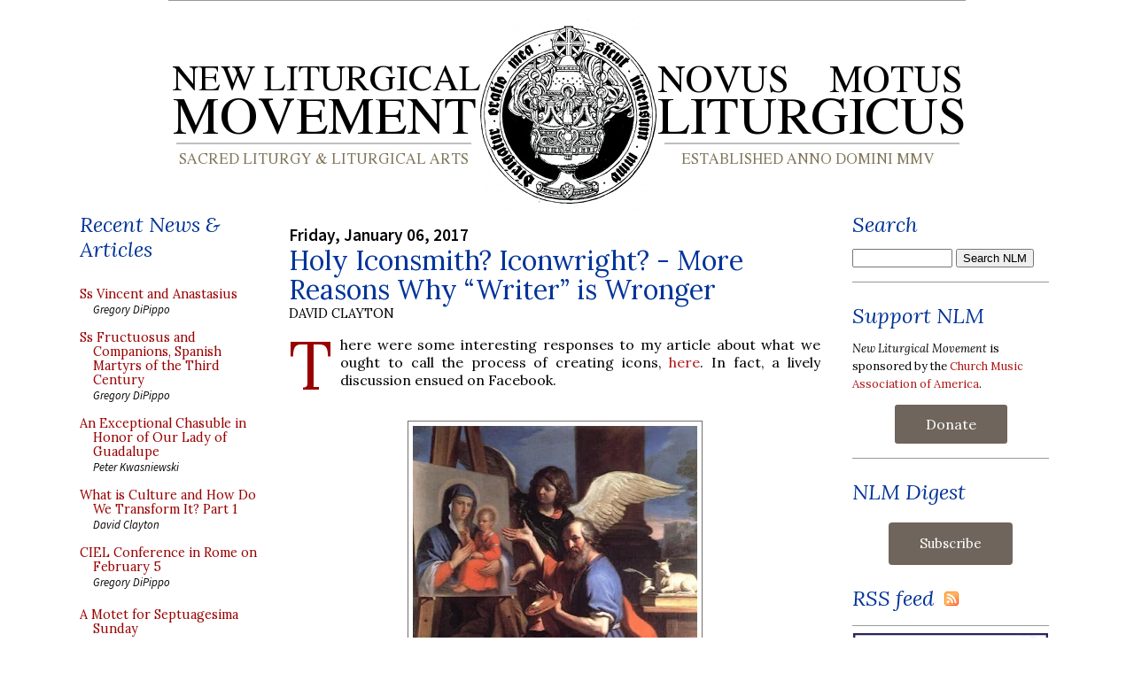

--- FILE ---
content_type: text/html; charset=UTF-8
request_url: https://www.newliturgicalmovement.org/2017/01/holy-iconsmith-iconwright-more-reasons.html
body_size: 26204
content:
<!DOCTYPE html>
<html xmlns='http://www.w3.org/1999/xhtml' xmlns:b='http://www.google.com/2005/gml/b' xmlns:data='http://www.google.com/2005/gml/data' xmlns:expr='http://www.google.com/2005/gml/expr'>
<head>
<link href='https://www.blogger.com/static/v1/widgets/2944754296-widget_css_bundle.css' rel='stylesheet' type='text/css'/>
<link href='https://media.newliturgicalmovement.org/design/NLMicon.png' rel='shortcut icon'/>
<link href='https://fonts.googleapis.com/css2?family=Lora:ital,wght@0,400;0,600;1,400&family=Source+Sans+Pro:ital,wght@0,400;0,600;1,400&display=swap' rel='stylesheet'/>
<meta content='text/html; charset=UTF-8' http-equiv='Content-Type'/>
<meta content='blogger' name='generator'/>
<link href='https://www.newliturgicalmovement.org/favicon.ico' rel='icon' type='image/x-icon'/>
<link href='https://www.newliturgicalmovement.org/2017/01/holy-iconsmith-iconwright-more-reasons.html' rel='canonical'/>
<link rel="alternate" type="application/atom+xml" title="New Liturgical Movement - Atom" href="https://www.newliturgicalmovement.org/feeds/posts/default" />
<link rel="alternate" type="application/rss+xml" title="New Liturgical Movement - RSS" href="https://www.newliturgicalmovement.org/feeds/posts/default?alt=rss" />
<link rel="service.post" type="application/atom+xml" title="New Liturgical Movement - Atom" href="https://www.blogger.com/feeds/15018727/posts/default" />

<!--Can't find substitution for tag [blog.ieCssRetrofitLinks]-->
<link href='https://blogger.googleusercontent.com/img/b/R29vZ2xl/AVvXsEhdYPd5eSO17Ptxct9vmna-MnORxvyRrMkbOi3pC7ta6Nkl_HypjDCPw2AUV7hpx0eZatPQgtMffEIowZP68bkSSkIrulHAGk-8I0lzxcQ9jvECQlXDnYuHBFIOSwU-dCowc0sdfg/s400/Guercino_-_St_Luke_Displaying_a_Painting_of_the_Virgin_-_WGA10948.jpg' rel='image_src'/>
<meta content='https://www.newliturgicalmovement.org/2017/01/holy-iconsmith-iconwright-more-reasons.html' property='og:url'/>
<meta content='Holy Iconsmith? Iconwright? - More Reasons Why “Writer” is Wronger' property='og:title'/>
<meta content='Sacred liturgy and liturgical arts. Liturgical history and theology. The movements for the Usus Antiquior and Reform of the Reform.' property='og:description'/>
<meta content='https://blogger.googleusercontent.com/img/b/R29vZ2xl/AVvXsEhdYPd5eSO17Ptxct9vmna-MnORxvyRrMkbOi3pC7ta6Nkl_HypjDCPw2AUV7hpx0eZatPQgtMffEIowZP68bkSSkIrulHAGk-8I0lzxcQ9jvECQlXDnYuHBFIOSwU-dCowc0sdfg/w1200-h630-p-k-no-nu/Guercino_-_St_Luke_Displaying_a_Painting_of_the_Virgin_-_WGA10948.jpg' property='og:image'/>
<title>New Liturgical Movement: Holy Iconsmith? Iconwright? - More Reasons Why &#8220;Writer&#8221; is Wronger</title>
<meta content='Sacred liturgy and liturgical arts. Liturgical history and theology. The movements for the Usus Antiquior and Reform of the Reform.' name='description'/>
<meta content='width=device-width' name='viewport'/>
<style type='text/css'>@font-face{font-family:'Lora';font-style:normal;font-weight:400;font-display:swap;src:url(//fonts.gstatic.com/s/lora/v37/0QI6MX1D_JOuGQbT0gvTJPa787weuxJMkq18ndeYxZ2JTg.woff2)format('woff2');unicode-range:U+0460-052F,U+1C80-1C8A,U+20B4,U+2DE0-2DFF,U+A640-A69F,U+FE2E-FE2F;}@font-face{font-family:'Lora';font-style:normal;font-weight:400;font-display:swap;src:url(//fonts.gstatic.com/s/lora/v37/0QI6MX1D_JOuGQbT0gvTJPa787weuxJFkq18ndeYxZ2JTg.woff2)format('woff2');unicode-range:U+0301,U+0400-045F,U+0490-0491,U+04B0-04B1,U+2116;}@font-face{font-family:'Lora';font-style:normal;font-weight:400;font-display:swap;src:url(//fonts.gstatic.com/s/lora/v37/0QI6MX1D_JOuGQbT0gvTJPa787weuxI9kq18ndeYxZ2JTg.woff2)format('woff2');unicode-range:U+0302-0303,U+0305,U+0307-0308,U+0310,U+0312,U+0315,U+031A,U+0326-0327,U+032C,U+032F-0330,U+0332-0333,U+0338,U+033A,U+0346,U+034D,U+0391-03A1,U+03A3-03A9,U+03B1-03C9,U+03D1,U+03D5-03D6,U+03F0-03F1,U+03F4-03F5,U+2016-2017,U+2034-2038,U+203C,U+2040,U+2043,U+2047,U+2050,U+2057,U+205F,U+2070-2071,U+2074-208E,U+2090-209C,U+20D0-20DC,U+20E1,U+20E5-20EF,U+2100-2112,U+2114-2115,U+2117-2121,U+2123-214F,U+2190,U+2192,U+2194-21AE,U+21B0-21E5,U+21F1-21F2,U+21F4-2211,U+2213-2214,U+2216-22FF,U+2308-230B,U+2310,U+2319,U+231C-2321,U+2336-237A,U+237C,U+2395,U+239B-23B7,U+23D0,U+23DC-23E1,U+2474-2475,U+25AF,U+25B3,U+25B7,U+25BD,U+25C1,U+25CA,U+25CC,U+25FB,U+266D-266F,U+27C0-27FF,U+2900-2AFF,U+2B0E-2B11,U+2B30-2B4C,U+2BFE,U+3030,U+FF5B,U+FF5D,U+1D400-1D7FF,U+1EE00-1EEFF;}@font-face{font-family:'Lora';font-style:normal;font-weight:400;font-display:swap;src:url(//fonts.gstatic.com/s/lora/v37/0QI6MX1D_JOuGQbT0gvTJPa787weuxIvkq18ndeYxZ2JTg.woff2)format('woff2');unicode-range:U+0001-000C,U+000E-001F,U+007F-009F,U+20DD-20E0,U+20E2-20E4,U+2150-218F,U+2190,U+2192,U+2194-2199,U+21AF,U+21E6-21F0,U+21F3,U+2218-2219,U+2299,U+22C4-22C6,U+2300-243F,U+2440-244A,U+2460-24FF,U+25A0-27BF,U+2800-28FF,U+2921-2922,U+2981,U+29BF,U+29EB,U+2B00-2BFF,U+4DC0-4DFF,U+FFF9-FFFB,U+10140-1018E,U+10190-1019C,U+101A0,U+101D0-101FD,U+102E0-102FB,U+10E60-10E7E,U+1D2C0-1D2D3,U+1D2E0-1D37F,U+1F000-1F0FF,U+1F100-1F1AD,U+1F1E6-1F1FF,U+1F30D-1F30F,U+1F315,U+1F31C,U+1F31E,U+1F320-1F32C,U+1F336,U+1F378,U+1F37D,U+1F382,U+1F393-1F39F,U+1F3A7-1F3A8,U+1F3AC-1F3AF,U+1F3C2,U+1F3C4-1F3C6,U+1F3CA-1F3CE,U+1F3D4-1F3E0,U+1F3ED,U+1F3F1-1F3F3,U+1F3F5-1F3F7,U+1F408,U+1F415,U+1F41F,U+1F426,U+1F43F,U+1F441-1F442,U+1F444,U+1F446-1F449,U+1F44C-1F44E,U+1F453,U+1F46A,U+1F47D,U+1F4A3,U+1F4B0,U+1F4B3,U+1F4B9,U+1F4BB,U+1F4BF,U+1F4C8-1F4CB,U+1F4D6,U+1F4DA,U+1F4DF,U+1F4E3-1F4E6,U+1F4EA-1F4ED,U+1F4F7,U+1F4F9-1F4FB,U+1F4FD-1F4FE,U+1F503,U+1F507-1F50B,U+1F50D,U+1F512-1F513,U+1F53E-1F54A,U+1F54F-1F5FA,U+1F610,U+1F650-1F67F,U+1F687,U+1F68D,U+1F691,U+1F694,U+1F698,U+1F6AD,U+1F6B2,U+1F6B9-1F6BA,U+1F6BC,U+1F6C6-1F6CF,U+1F6D3-1F6D7,U+1F6E0-1F6EA,U+1F6F0-1F6F3,U+1F6F7-1F6FC,U+1F700-1F7FF,U+1F800-1F80B,U+1F810-1F847,U+1F850-1F859,U+1F860-1F887,U+1F890-1F8AD,U+1F8B0-1F8BB,U+1F8C0-1F8C1,U+1F900-1F90B,U+1F93B,U+1F946,U+1F984,U+1F996,U+1F9E9,U+1FA00-1FA6F,U+1FA70-1FA7C,U+1FA80-1FA89,U+1FA8F-1FAC6,U+1FACE-1FADC,U+1FADF-1FAE9,U+1FAF0-1FAF8,U+1FB00-1FBFF;}@font-face{font-family:'Lora';font-style:normal;font-weight:400;font-display:swap;src:url(//fonts.gstatic.com/s/lora/v37/0QI6MX1D_JOuGQbT0gvTJPa787weuxJOkq18ndeYxZ2JTg.woff2)format('woff2');unicode-range:U+0102-0103,U+0110-0111,U+0128-0129,U+0168-0169,U+01A0-01A1,U+01AF-01B0,U+0300-0301,U+0303-0304,U+0308-0309,U+0323,U+0329,U+1EA0-1EF9,U+20AB;}@font-face{font-family:'Lora';font-style:normal;font-weight:400;font-display:swap;src:url(//fonts.gstatic.com/s/lora/v37/0QI6MX1D_JOuGQbT0gvTJPa787weuxJPkq18ndeYxZ2JTg.woff2)format('woff2');unicode-range:U+0100-02BA,U+02BD-02C5,U+02C7-02CC,U+02CE-02D7,U+02DD-02FF,U+0304,U+0308,U+0329,U+1D00-1DBF,U+1E00-1E9F,U+1EF2-1EFF,U+2020,U+20A0-20AB,U+20AD-20C0,U+2113,U+2C60-2C7F,U+A720-A7FF;}@font-face{font-family:'Lora';font-style:normal;font-weight:400;font-display:swap;src:url(//fonts.gstatic.com/s/lora/v37/0QI6MX1D_JOuGQbT0gvTJPa787weuxJBkq18ndeYxZ0.woff2)format('woff2');unicode-range:U+0000-00FF,U+0131,U+0152-0153,U+02BB-02BC,U+02C6,U+02DA,U+02DC,U+0304,U+0308,U+0329,U+2000-206F,U+20AC,U+2122,U+2191,U+2193,U+2212,U+2215,U+FEFF,U+FFFD;}</style>
<style id='page-skin-1' type='text/css'><!--
/* Variable definitions
====================
<Variable name="bgColor" description="Page Background Color"
type="color" default="#ffffff">
<Variable name="textColor" description="Text Color"
type="color" default="#333333">
<Variable name="linkColor" description="Link Color"
type="color" default="#336699">
<Variable name="headerBgColor" description="Page Header Background Color"
type="color" default="#ffffff">
<Variable name="headerTextColor" description="Page Header Text Color"
type="color" default="#333333">
<Variable name="headerCornersColor" description="Page Header Corners Color"
type="color" default="#ffffff">
<Variable name="mainBgColor" description="Main Background Color"
type="color" default="#ffffff">
<Variable name="borderColor" description="Border Color"
type="color" default="#ffffff">
<Variable name="dateHeaderColor" description="Date Header Color"
type="color" default="#999999">
<Variable name="sidebarTitleBgColor" description="Sidebar Title Background Color"
type="color" default="#ffffff">
<Variable name="sidebarTitleTextColor" description="Sidebar Title Text Color"
type="color" default="#333333">
<Variable name="bodyFont" description="Text Font"
type="font" default="normal normal 100% Verdana, Arial, Sans-serif;">
<Variable name="headerFont" description="Page Header Font"
type="font" default="normal normal 210% Verdana, Arial, Sans-serif;">
*/
body {
background: #ffffff;
margin: 0;
padding: 0px;
font: x-small Verdana, Arial;
text-align: center;
color: #000000;
/* font-size: small; */
}
a:link {
color: #af1717;
text-decoration: none;
}
a:visited {
color: #af1717;
text-decoration: none;
}
a img {
border-width: 0;
}
#outer-wrapper {
font: normal normal 16px 'Lora', Georgia, Utopia, 'Palatino Linotype', Palatino, serif;
}
/* Header
----------------------------------------------- */
#header-wrapper {
margin:0;
padding: 0;
background-color: #ffffff;
text-align: left;
}
#header {
width: 900px;
height: 224px;
margin: 0 auto;
background-color: #ffffff;
color: #333333;
padding: 0;
font: normal normal 210% Verdana, sans-serif;
}
h1.title {
padding-top: 38px;
margin: 0 14px .1em;
line-height: 1.2em;
font-size: 100%;
}
h1.title a {
color: #333333;
text-decoration: none;
}
#header .description {
display: block;
margin: 0 14px;
padding: 0 0 40px;
line-height: 1.4em;
font-size: 50%;
}
#navbar-iframe {
height:0px;
visibility:hidden;
display:none;
}
/* Content
----------------------------------------------- */
.clear {
clear: both;
}
#content-wrapper {
width: 1100px;
margin: 0 auto;
padding: 0 0 15px;
text-align: left;
background-color: #ffffff;
border: 1px solid #ffffff;
border-top: 0;
}
#main-wrapper {
margin: 0 36px;
width: 600px;
float: left;
background-color: #ffffff;
word-wrap: break-word; /* fix for long text breaking sidebar float in IE */
overflow: hidden;     /* fix for long non-text content breaking IE sidebar float */
}
.sidebar-wrapper {
width: 200px;
float: left;
background-color: #ffffff;
word-wrap: break-word; /* fix for long text breaking sidebar float in IE */
overflow: hidden;     /* fix for long non-text content breaking IE sidebar float */
}
.rightsidebar-wrapper {
width: 222px;
float: left;
background-color: #ffffff;
word-wrap: break-word; /* fix for long text breaking sidebar float in IE */
overflow: hidden;     /* fix for long non-text content breaking IE sidebar float */
}
.dropcap:first-letter {
float:left;
display:inline;
color:#990000;
font-size:4.8em;
line-height:0.8em;
text-transform:uppercase;
margin:0.04em 0.12em 0pt 0pt;
font-family: Lora, Georgia, Times;
}
.smalldropcap:first-letter {
float:left;
display:inline;
color:#000000;
font-size:3.2em;
line-height:0.8em;
text-transform:uppercase;
margin:0.07em 0.10em 0pt 0pt;
font-family: Georgia, Times;
}
/* Headings
----------------------------------------------- */
h2, h3 {
margin: 0;
}
.widget h2.title, .BlogArchive h2 {
font-family: 'Lora', Georgia ; font-style: italic; font-weight: normal; font-size: 150% !important; line-height: 120%; margin-top: 0.5em; padding-left: 0; color: #003399;
}
.widget~.widget {
padding-top: 0.5em; border-top: 1px solid #999999;
}
/* Posts
----------------------------------------------- */
.date-header {
margin: 1.5em 0 0;
font-weight: 600;
color: #000000;
font-size: 120%;
font-family: 'Source Sans Pro', 'Lora', Georgia, serif !important;
}
.post {
margin: 0 0 1.5em;
padding-bottom: 1.5em;
text-align:justify;
}
.post-title {
margin: 0;
padding: 0;
font-size: 190%;
font-weight: normal;
line-height: 1.1em;
text-align:left;
}
.post-title a, .post-title a:visited, .post-title strong {
text-decoration: none;
/*  color: #000000; */
color: #003399;
font-weight: normal;
font-family: 'Lora', Georgia !important;
}
.post div {
margin: 0 0 .75em;
line-height: 1.3em;
}
.post div {
font-family: 'Lora', Georgia, serif !important;
}
.post-author {
font-size: 90%;
text-transform: uppercase;
font-family: 'Lora', Georgia, serif !important;
}
p.post-footer {
margin: -.25em 0 0;
color: #ffffff;
font-size: 83%;
}
.post-footer .span {
margin-right: .3em;
}
.comment-link {
margin-left: .3em;
}
.post img {
/*  padding: 4px;
border: 1px solid #ffffff; */
border: 1px solid #736f6e;
padding: 5px;
}
img.noborder {
border:0px;
padding: 0px;
}
img.padleft {
margin-left: 1em;
}
img.padright {
margin-right: 1em;
}
.post blockquote {
margin: 1em 20px;
}
.post blockquote p {
margin: .75em 0;
}
.col1 {
border-right: 1px dotted;
padding-left: 5px;
padding-right: 4px;
float: left;
padding-bottom: 5px;
width: 48%;
line-height: 1em;
padding-top: 5px;
}
.col1 a, .col2 a {
font-size:.9em;
font-family: 'Lora', Georgia, serif;
text-decoration: none;
color:#990000;
}
.col2 {
float: left;
padding-bottom: 5px;
padding-left: 5px;
padding-right: 5px;
width: 48%;
line-height: 1em;
padding-top: 5px;
}
.sidebar .col1, .sidebar .col2 {
width: 100%; padding-top: 0; padding-left: 0;
}
.pcontent {
font-size:.9em; line-height: 1.2em; display: block; padding-top: 0.3em; text-indent: 1em;
font-family: 'Source Sans Pro', "Trebuchet MS",Trebuchet,Verdana,Sans-Serif;
}
.postauthor {
font-size:.8em;
font-family: 'Source Sans Pro', "Trebuchet MS",Trebuchet,Verdana,Sans-Serif;
font-style: italic;
}
.posttitle {
font-size:1.0em;
font-family: 'Source Sans Pro',"Trebuchet MS",Trebuchet,Verdana,Sans-Serif;
font-weight: bold;
}
#ArchiveList ul li {
font-family: 'Source Sans Pro',"Trebuchet MS",Trebuchet,Verdana,Sans-Serif;
}
blockquote {
background-image: url(https://media.newliturgicalmovement.org/design/openquotebgjb3.jpg);
background-repeat: no-repeat;
background-position: top left;
font-family: Georgia,serif;
font-style:normal;
font-size:90%;
color: #000066;
width:500px;
display: block;
padding: 0 35px;
text-align:justify;
margin-left: 20px;
}
/* Comments
----------------------------------------------- */
#comments h4 {
margin: 1em 0;
color: #000000;
}
#comments h4 strong {
font-size: 110%;
}
#comments-block {
margin: 1em 0 1.5em;
line-height: 1.3em;
}
#comments-block dt {
margin: .5em 0;
}
#comments-block dd {
margin: .25em 0 0;
}
#comments-block dd.comment-footer {
margin: -.25em 0 2em;
line-height: 1.4em;
font-size: 78%;
}
#comments-block dd p {
margin: 0 0 .75em;
}
.deleted-comment {
font-style:italic;
color:gray;
}
.feed-links {
clear: both;
line-height: 2.5em;
}
#blog-pager-newer-link {
float: left;
}
#blog-pager-older-link {
float: right;
}
#blog-pager {
text-align: center;
}
/* Sidebar Content
----------------------------------------------- */
.sidebar h2 {
margin: 1.6em 0 .5em;
padding: 4px 5px 0px 5px;
background-color: #ffffff;
font-size: 100%;
color: #003399;
}
.sidebar ul {
margin: 0;
padding: 0;
list-style: none;
}
.sidebar li {
margin: 0;
padding: 0 0 .5em 15px;
text-indent: -15px;
line-height: 1.5em;
}
.sidebar {
color: #000000;
line-height:1.3em;
}
.sidebar .widget {
margin-bottom: 1em;
}
.sidebar .widget-content {
margin: 0 0;
}
/* Profile
----------------------------------------------- */
.profile-img {
float: left;
margin: 0 5px 5px 0;
padding: 4px;
border: 1px solid #ffffff;
}
.profile-data {
margin:0;
text-transform:uppercase;
letter-spacing:.1em;
font-weight: bold;
line-height: 1.6em;
font-size: 78%;
}
.profile-datablock {
margin:.5em 0 .5em;
}
.profile-textblock {
margin: 0.5em 0;
line-height: 1.6em;
}
/* Footer
----------------------------------------------- */
#footer {
clear: both;
text-align: center;
color: #000000;
}
#footer .widget {
margin:.5em;
padding-top: 20px;
font-size: 85%;
line-height: 1.5em;
text-align: left;
}
/* Custom rules to overcome bad CSS from MS-Word */
.MsoNormal div, .MsoNormal span, .MsoNormal div span, .MsoNormal strong , .MsoNormal li {
color: #000000 !important;
font-size: 16px !important;
font-family: 'Lora', Georgia, Utopia, 'Palatino Linotype', Palatino, serif   !important;
font-weight: normal !important;
}
.MsoNormal a {
color: #990000 !important;
}

--></style>
<script src='https://ajax.googleapis.com/ajax/libs/jquery/1.12.4/jquery.min.js' type='text/javascript'></script>
<link href='https://www.blogger.com/dyn-css/authorization.css?targetBlogID=15018727&amp;zx=3a9d10f9-ebbf-47c5-9ac4-70eebfdd70e4' media='none' onload='if(media!=&#39;all&#39;)media=&#39;all&#39;' rel='stylesheet'/><noscript><link href='https://www.blogger.com/dyn-css/authorization.css?targetBlogID=15018727&amp;zx=3a9d10f9-ebbf-47c5-9ac4-70eebfdd70e4' rel='stylesheet'/></noscript>
<meta name='google-adsense-platform-account' content='ca-host-pub-1556223355139109'/>
<meta name='google-adsense-platform-domain' content='blogspot.com'/>

</head>
<body>
<div class='navbar section' id='navbar'><div class='widget Navbar' data-version='1' id='Navbar1'><script type="text/javascript">
    function setAttributeOnload(object, attribute, val) {
      if(window.addEventListener) {
        window.addEventListener('load',
          function(){ object[attribute] = val; }, false);
      } else {
        window.attachEvent('onload', function(){ object[attribute] = val; });
      }
    }
  </script>
<div id="navbar-iframe-container"></div>
<script type="text/javascript" src="https://apis.google.com/js/platform.js"></script>
<script type="text/javascript">
      gapi.load("gapi.iframes:gapi.iframes.style.bubble", function() {
        if (gapi.iframes && gapi.iframes.getContext) {
          gapi.iframes.getContext().openChild({
              url: 'https://www.blogger.com/navbar/15018727?po\x3d6865509184403510945\x26origin\x3dhttps://www.newliturgicalmovement.org',
              where: document.getElementById("navbar-iframe-container"),
              id: "navbar-iframe"
          });
        }
      });
    </script><script type="text/javascript">
(function() {
var script = document.createElement('script');
script.type = 'text/javascript';
script.src = '//pagead2.googlesyndication.com/pagead/js/google_top_exp.js';
var head = document.getElementsByTagName('head')[0];
if (head) {
head.appendChild(script);
}})();
</script>
</div></div>
<div id='outer-wrapper'><div id='wrap2'>
<!-- skip links for text browsers -->
<span id='skiplinks' style='display:none;'>
<a href='#main'>skip to main </a> |
      <a href='#sidebar'>skip to sidebar</a>
</span>
<div id='header-wrapper'>
<div class='header section' id='header'><div class='widget HTML' data-version='1' id='HTML8'>
<div class='widget-content'>
<!--popup controls below-->
<style>
@import "https://media.newliturgicalmovement.org/development/campaign202411.css";
</style>
<div class="hover_bkgr_fricc" >
    <span class="helper"></span>
    <div class="surround_box_fricc">
        <div class="popupCloseButton">&times;</div>
         <div class="wp-funraise-embed-giving-form" id="thebox"><script src="https://media.newliturgicalmovement.org/development/button202411.js"></script></div>
     </div>
    </div>
    <!-- script type="text/javascript" src="https://media.newliturgicalmovement.org/development/raisepopup202411.js" /script -->
</div>
<div class='clear'></div>
</div><div class='widget Header' data-version='1' id='Header1'>
<div id='header-inner'>
<a href='https://www.newliturgicalmovement.org/' style='display: block'>
<img alt='New Liturgical Movement' height='224px; ' id='Header1_headerimg' src='https://media.newliturgicalmovement.org/design/NLM-masthead.webp' style='display: block' width='900px; '/>
</a>
</div>
</div></div>
</div>
<div id='content-wrapper'>
<div class='sidebar-wrapper'>
<div class='sidebar section' id='sidebar1'><div class='widget HTML' data-version='1' id='HTML23'>
<h2 class='title'>Recent News &amp; Articles</h2>
<div class='widget-content'>
<style>
@import "https://media.newliturgicalmovement.org/css/nlm_styles_20240305a.css";
</style>

<div id="recentnews"></div>

<br />
</div>
<div class='clear'></div>
</div><div class='widget HTML' data-version='1' id='HTML2'>
<h2 class='title'>Writers</h2>
<div class='widget-content'>
<ul class="masthead">
<li class="rpasley">
  <span class="spr2 foto"></span>
  <div class="name">Rev. Robert C. Pasley, KCHS</div>
  <div class="desc">Publisher</div>
  <div class="em"><a href="mailto:rpasley@newliturgicalmovement.org">Email</a></div>
</li>
<li class="gdipippo">
  <span class="spr5 foto5"></span>
  <div class="name">Gregory DiPippo</div>
  <div class="desc">Editor</div>
  <div class="em"><a href="mailto:gdipippo@newliturgicalmovement.org">Email</a></div>
</li>


<li class="dclayton">
  <span class="sprite foto"></span>
  <div class="name">David Clayton</div>
  <div class="desc">Sacred Art</div>
  <div class="em"><a href="mailto:dclayton@newliturgicalmovement.org">Email</a>, <a href="http://twitter.com/Davidicons">Twitter</a></div>
</li>
<li class="ccole">
  <span class="spr5 foto5"></span>
  <div class="name">Charles Cole</div>
  <div class="desc">Sacred Music</div>
  <div class="em"><a href="mailto:ccole@newliturgicalmovement.org">Email</a>, <a href="http://twitter.com/schola_cantorum">Twitter</a></div>
</li>
<li class="ndegrandi"> 
  <span class="sprite foto"></span>
  <div class="name">Nicola De Grandi</div>
  <div class="desc">Ambrosian Rite</div>

</li>
<li class="jdonelson">
  <span class="spr5 foto5"></span>
  <div class="name">Jennifer Donelson-Nowicka</div>
  <div class="desc">Sacred Music</div>
  <div class="em"><a href="mailto:jnowicka@churchmusicassociation.org">Email</a></div>
</li>
<li class="mfoley">
  <span class="spr4 foto4"></span>
  <div class="name">Michael P. Foley</div>
  <div class="desc">Texts and Translations</div>
  <div class="em"><a href="mailto:mfoley@newliturgicalmovement.org">Email</a>
</div></li>
<li class="mhazell">
  <span class="spr2 foto"></span>
  <div class="name">Matthew Hazell</div>
  <div class="desc">History of the Reform</div>
  <div class="em"><a href="mailto:mhazell@newliturgicalmovement.org">Email</a>
</div>
</li>
<li class="tkocik">
  <span class="spr2 foto"></span>
  <div class="name">Fr. Thomas Kocik</div>
  <div class="desc">Reform of the Reform</div>
  <div class="em"><a href="mailto:tkocik@newliturgicalmovement.org">Email</a>,
<a href="http://twitter.com/FrKocik">Twitter</a>
</div>
</li>
<li class="pkwasniewski">
   <span class="spr2 foto"></span>
   <div class="name">Peter Kwasniewski</div>
   <div class="desc">Roman Rite</div>
   <div class="em"><a href="mailto:pkwasniewski@newliturgicalmovement.org">Email</a>
</div></li>
<li class="llew">
  <span class="sprite foto"></span>
  <div class="name">Fr. Lawrence Lew, O.P.</div>
  <div class="desc">General</div>
  <div class="em"><a href="http://twitter.com/#!/lawrenceop">Twitter</a></div>
</li>

<li class="wriccio">
   <span class="spr4 foto4"></span>
   <div class="name">William Riccio</div>
   <div class="desc">Roman Rite</div>
   <div class="em"><a href="mailto:wriccio@newliturgicalmovement.org">Email</a>
</div></li>

<li class="hadamdevilliers">
  <span class="sprite foto"></span>
  <div class="name">Henri Adam de Villiers</div>
  <div class="desc">General</div>
 
</li>
</ul>
<ul class="corresp">
correspondents
<li class="malderman">
  <div class="name">Matthew Alderman</div>
</li>
<li class="pguy">
  <div class="name">Philippe Guy</div>
</li>
<li class="gkollmorgen">
  <div class="name">Gregor Kollmorgen</div>
</li>
</ul>
<ul class="corresp">
and webmaster
<li class="rchonak"> 
  <div class="name">Richard Chonak</div>
</li>

<p><em><small>To submit news, <a href="mailto:news@newliturgicalmovement.org">send e-mail to the contact team</a>.</small></em></p>

<p><em><small>To submit your own photos, <a href="mailto:photopost@newliturgicalmovement.org">photopost@newliturgicalmovement.org</a>.</small></em></p>
<br/>
</ul>
</div>
<div class='clear'></div>
</div><div class='widget HTML' data-version='1' id='HTML10'>
<h2 class='title'>Founded 2005</h2>
<div class='widget-content'>
<ul class="booklist">
<li>An essay on the founding of the NLM site: <a href="http://www.newliturgicalmovement.org/p/purpose.html">"A new liturgical movement"</a></li>
<li><a href="/p/selected-posts.html">A catalog of articles and reviews, 2005-2016</a></li>
</ul>
<br/>


<ul class="masthead">
<li class="stribe">
  <span class="stribe foto"></span>
  <div class="name">Shawn Tribe</div>
  <div class="desc">Founding Editor 2005-2013</div>
  <div class="em"><a href="mailto:stribe@liturgicalartsjournal.com">Email</a></div>
</li>
<li class="jtucker">
  <span class="sprite foto"></span>
  <div class="name">Jeffrey Tucker</div>
  <div class="desc">Editor 2013-2015</div>
</li>
</ul>
</div>
<div class='clear'></div>
</div><div class='widget HTML' data-version='1' id='HTML13'>
<h2 class='title'>Liturgical Studies</h2>
<div class='widget-content'>
<ul class="booklist">
<li><a href="https://amzn.to/4hMNhfH">T&T Clark Companion to Liturgy</a>, ed. Alcuin Reid</li>
<li><a href="https://amzn.to/4k8JFX8">Ordo Romanus Primus</a> ed. Alan Griffiths</li>
<!-- <li><a href="https://amzn.to/3X9vJ5e">History Of The Roman Breviary</a> by Pierre Batiffol</li>
<li><a href="https://amzn.to/2EHAtd7">Liturgica Historica</a> by Edmund Bishop</li>
<li><a href="https://amzn.to/3hCD6v4">Liturgical Prayer: its history and spirit</a> by Dom Fernand Cabrol</li> -->
<li><a href="https://amzn.to/4iaDujr">The Shape of the Liturgy</a> by Dom Gregory Dix</li>
<!-- <li><a href="https://amzn.to/3jiw3Z9">Christian Worship</a> by L. Duchesne</li> 
<li><a href="https://amzn.to/2QxsBO4">The Mass:  A Study in the Roman Liturgy</a> by Adrian Fortescue</li> 
<li><a href="https://amzn.to/34EhXNF">The early liturgy: to the time of Gregory the Great</a> by Josef Jungmann</li> -->
<li><a href="https://amzn.to/437HdtL">The Mass of the Roman Rite</a> by Josef Jungmann</li>

<!-- <li><b><a href="https://amzn.to/2EKJJ08">Liturgy of the Roman Church</a></b> by Archdale King</li>
<li><a href="https://amzn.to/3gF9yMn">The Rites of Eastern Christendom</a> by Archdale King</li>
<li><a href="https://amzn.to/2ECLqN9">The Byzantine-Slav Liturgy of St. John Chrysostom</a> by Fr. Casimir Kucharek</li>  -->
<li><a href="https://amzn.to/32EhFnl">Turning Towards the Lord: Orientation in Liturgical Prayer</a> by Fr. Uwe-Michael Lang</li>
<li><a href="https://amzn.to/3Qu2LJt">Liturgical Latin</a> by Christine Mohrmann</li>
<li><a href="https://www.romanitaspress.com/product-page/callewaert-combo-set">Liturgicae Institutiones</a> by C. Callewaert</li>
<li><a href="https://amzn.to/3Qw1fqh">The Christian West and Its Singers</a> by Christopher Page</li>
<li><a href="https://amzn.to/4hMcver">Collects of the Roman Missals: A Comparative Study of the Sundays in Proper Seasons before and after the Second Vatican Council</a> by Lauren Pristas</li>
<li><a href="https://www.romanitaspress.com/product-page/vestments-and-vesture">Vestments and Vesture</a> by Dom E.A. Roulin</li>
<!-- <li><a href="https://amzn.to/3gyqAeY">The Byzantine Liturgy</a> by H. Schulz</li> -->
<li><a href="http://aroucapress.com/sacramentary-set">The Sacramentary</a> by Ildefonso Schuster</li>
<li><a href="https://www.romanitaspress.com/product-page/the-liturgical-altar">The Liturgical Altar</a> by Geoffrey Webb</li>
</ul>
</div>
<div class='clear'></div>
</div><div class='widget HTML' data-version='1' id='HTML12'>
<h2 class='title'>Critique &amp; Commentary</h2>
<div class='widget-content'>
<ul class="booklist">

<li><a href="https://amzn.to/4ka8YYG">Cardinal Reflections: Active Participation in the Liturgy</a> by Cardinals Arinze, George, Medina, Pell</li>
<!-- <li><a href="https://amzn.to/3jrTxel">Beyond Vatican II: The Church at a New Crossroads</a> by Abbe Claude Barthe</li> -->
<li><a href="http://staugustineacademypress.com/epages/b9279dcf-f5d4-4322-8442-90642f0120ca.sf/en_US/?ObjectPath=/Shops/b9279dcf-f5d4-4322-8442-90642f0120ca/Products/639366">Treasure and Tradition</a> by Lisa Bergman</li>
<li><a href="https://amzn.to/41exuiC">Beyond the Prosaic</a> ed. Stratford Caldecott</li>
<li><a href="https://amzn.to/4gWEcjp">The Radiance of Being</a> by Stratford Caldecott</li>
<li><a href="https://amzn.to/4i5EvsU">The Little Oratory: A Beginner's Guide to Praying in the Home</a> by David Clayton and Leila Marie Lawler</li>
<!-- <li><a href="https://shop.musicasacra.com/product/the-bugnini-liturgy-and-the-reform-of-the-reform-laszlo-dobszay/">The Bugnini-Liturgy and the Reform of the Reform</a> by Laszlo Dobszay</li> -->
<li><a href="https://amzn.to/4gU8F1v">The Restoration and Organic Development of the Roman Rite</a> by Laszlo Dobszay</li>
<li><a href="https://amzn.to/4gU8F1v">The Reform of the Roman Liturgy</a> by Msgr. Klaus Gamber</li>
<!-- <li><a href="https://amzn.to/2YJB9pk">The Development of the Liturgical Reform</a> by Nicola Giampietro</li> -->
<li><a href="https://amzn.to/4ibwByl">The Banished Heart</a> by Geoffrey Hull</li>
<li><a href="https://amzn.to/4kdWAa4">Reform of the Reform? A Liturgical Debate</a> by Fr. Thomas Kocik</li>
<li><a href="https://amzn.to/43e7fMd">Resurgent in the Midst of Crisis</a> by Peter Kwasniewski</li>
<li><a href="https://amzn.to/43aBtPY">Noble Beauty, Transcendent Holiness</a> by Peter Kwasniewski</li>
<!-- <li><a href="https://amzn.to/32GipIJ">The Second Vatican Ecumenical Council: A Counterpoint for the History of the Council</a> by Agostino Marchetto</li> -->
<li><a href="https://amzn.to/3CTTO9s">The Heresy of Formlessness</a> by Martin Mosebach</li>
<!-- <li><a href="https://amzn.to/32zyjoc">Looking at the Liturgy: A Critique of its Contemporary Form</a> by Fr. Aidan Nichols, OP</li> -->
<li><a href="https://www.theabbeyshop.com/product/a-pope-and-a-council-on-the-sacred-liturgy">A Pope and a Council on the Sacred Liturgy</a> by Fr. Aidan Nichols</li> 
<li><a href="https://amzn.to/432QJ1n">After Writing: On the Liturgical Consummation of Philosophy</a> by Catherine Pickstock</li>
<!-- <li><a href="https://amzn.to/31GDWS9">Looking Again at the Question of the Liturgy with Cardinal Ratzinger</a> edited by Alcuin Reid</li> -->
<li><a href="https://amzn.to/432QJ1n">The Mass and Modernity</a> by Fr. Jonathan Robinson</li>
<li><a href="https://amzn.to/432QJ1n">Losing the Sacred: Ritual, Modernity and Liturgical Reform</a> by David Torevell</li>
<li><a href="https://amzn.to/432QJ1n">A Bitter Trial: Evelyn Waugh and John Cardinal Heenan on the Liturgical Changes</a></li>
<li><a href="https://amzn.to/432QJ1n">Sacrosanctum Concilium and the Reform of the Liturgy</a> ed. Kenneth D. Whitehead</li>
</ul>
</div>
<div class='clear'></div>
</div><div class='widget HTML' data-version='1' id='HTML11'>
<h2 class='title'>Conference Proceedings</h2>
<div class='widget-content'>
<ul class="booklist">
<li><a href="https://amzn.to/4k7AwOp">Authentic Liturgical Renewal in Contemporary Perspective</a> (Sacra Liturgia 2016)</li>
<li><a href="https://amzn.to/4gZMzdL">Liturgy in the Twenty-First Century: Contemporary Issues and Perspectives</a> (Sacra Liturgia USA 2015)</li>
<li><a href="https://amzn.to/4keEHbd">Sacred Liturgy: The Source and Summit of the Life and Mission of the Church</a> (Sacra Liturgia 2013)</li>
<li><a href="https://amzn.to/4kd1cNN">Celebrating the Eucharist: Sacrifice and Communion</a> (FOTA V, 2012)</li>
<li><a href="https://amzn.to/41fapMS">Benedict XVI and the Roman Missal</a> (FOTA IV, 2011)</li>
<li><a href="https://amzn.to/4gWhOqm">Benedict XVI and Beauty in Sacred Music</a> (FOTA III, 2010)</li>
<!-- <li><a href="https://amzn.to/3gN3y4g">Benedict XVI and Beauty in Sacred Art and Architecture</a> (FOTA II, 2009) </li> 
<li><a href="https://amzn.to/31DmaPC">Benedict XVI and the Sacred Liturgy</a> (FOTA I, 2008) </li> -->
<li><a href="https://amzn.to/3QtlXY7">The Genius of the Roman Rite: Historical, Theological, and Pastoral Perspectives on Catholic Liturgy</a> (CIEL 2006)</li>
<li><b><a href="https://amzn.to/4hSHTbc">Theological and Historical Aspects of the Roman Missal</a>:</b> 1999 CIEL Proceedings</li>
<!-- <li><a href="https://www.alibris.com/search/books/isbn/9781901157864">Ministerial and Common Priesthood in the Eucharistic Celebration:</a> 1998 CIEL Proceedings</li> -->
<li><a href="https://www.alibris.com/search/books/isbn/9781901157857">Altar and Sacrifice</a>: 1997 CIEL Proceedings</li>
<li><a href="https://www.alibris.com/search/books/isbn/9781901157154">The Veneration and Administration of the Eucharist</a>: 1996 CIEL Proceedings</li>


</ul>
</div>
<div class='clear'></div>
</div><div class='widget HTML' data-version='1' id='HTML19'>
<h2 class='title'>Other Studies</h2>
<div class='widget-content'>
<ul class="booklist">
<li><a href="https://amzn.to/3Xd6sam">Thomas Aquinas and the Liturgy</a> by David Berger</li>
<li><a href="https://amzn.to/439miqj" target="new">Liturgy and Architecture</a> by Louis Bouyer</li>
<li><a href="https://amzn.to/3XfB3UF">Heaven and Earth in Little Space</a> by Fr. Andrew Burnham</li>

<li><a href="https://amzn.to/41qi1gX">Worship as a Revelation</a> by Dr. Laurence Hemming</li>
<li><a href="https://amzn.to/3ENVTEl">Reflections on the Spirituality of Gregorian Chant</a> by Dom Jacques Hourlier</li>
<li><a href="https://amzn.to/4380cVe">The Mass: The Presence of the Sacrifice of the Cross</a> by Cardinal Journet</li>
<li><a href="https://amzn.to/4k8KNtP">John Henry Newman on Worship, Reverence, and Ritual</a> by Peter Kwasniewski</li>
<li><a href="https://amzn.to/4hLLs2E">Catholic Church Architecture and the Spirit of the Liturgy</a> by Denis McNamara</li>
<li><a href="https://amzn.to/43avzP2">The Spirit of the Liturgy</a> by Cardinal Joseph Ratzinger and <a href="https://amzn.to/41qj8Nw">The Spirit of the Liturgy</a> by Romano Guardini</li>
<li><a href="https://amzn.to/4ideJmz">Gregorian Chant: A Guide to the History and Liturgy</a> by Dom Daniel Saulnier, OSB</li>
<!-- <li><a href="https://amzn.to/2YHQAhO">Four Benefits of the Liturgy</a> by a Benedictine Monk</li>
<li><a href="https://amzn.to/4kblCqs">Discovering The Mass</a> by a Benedictine Monk</li> -->
<li>The Rationale Divinorum Officiorum of William Durand of Mende: <a href="https://amzn.to/3D6fAH0">Book One</a></li>
<li><a href="https://www.solesmes.com/node/9243">Paléographie musicale XXIII: Montecassino, ms. 542</a></li>
</ul>
</div>
<div class='clear'></div>
</div><div class='widget HTML' data-version='1' id='HTML4'>
<h2 class='title'>Liturgy Books (EF)</h2>
<div class='widget-content'>
<ul class="booklist">
<li><a href="https://www.birettabooks.com/missale-romanum-1962-benziger.html">1962 Missale Romanum</a></li>
<li><a href="http://www.breviariumromanum.com/home_en.html">1962 Breviarium Romanum</a> (Latin edition of Roman Breviary)</li>
<li><a href="http://www.liturgica.net/lectionarium/home_en.html">Epistolae et Evangelia</a> for the 1962 Missal</li>
<li><a href="https://www.baronius.com/roman-breviary.html?wid=56&bid=59#tab=tab-1">1961 Latin-English Roman Breviary</a> (Baronius Press)<br/></li>
<li><a href="https://amzn.to/3QtmARt">Liber Brevior</a> (1954 edition)</li>
<li><a href="http://www.liturgica.net/rituale/home_en.html">Rituale Romanum</a></li>
<li><a href="https://amzn.to/3X8pBdl">Roman Ritual</a> (3 volume set)</li>
<li><a href="https://amzn.to/4hOTNCS">The Layman's Missal</a>
</li>
</ul>
</div>
<div class='clear'></div>
</div><div class='widget HTML' data-version='1' id='HTML18'>
<h2 class='title'>Liturgy Books (OF)</h2>
<div class='widget-content'>
<ul class="booklist">
<li><a href="https://www.theologicalforum.org/books/liturgical-ritual/missale-romanum-editio-iuxta-typicam-tertiam/">Missale Romanum Editio iuxta typicam tertiam</a> (Latin altar edition of modern Roman missal)</li>
<li><a href="https://amzn.to/4hNJG0V">Book of the Gospels</a> (Matching edition to Latin <i>Missale Romanum</i>)</li>
<!--<li><a href="http://www.amazon.com/gp/product/1890177814/ref=as_li_ss_tl?ie=UTF8&camp=1789&creative=390957&creativeASIN=1890177814&linkCode=as2&tag=newliturgical-20">Lectionarium</a><img src="http://www.assoc-amazon.com/e/ir?t=newliturgical-20&l=as2&o=1&a=1890177814" width="1" height="1" border="0" alt="" style="border:none !important; margin:0px !important;" />
 (Latin edition of the modern Roman lectionary)</li> -->
<!-- <li><a href="https://amzn.to/34MyU8O">Shorter Roman Ritual / Rituale Parvum</a> (Latin-English)</li> -->
<!--<li><a href="http://www.paxbook.com/algorithmiS/servusPrimus?iussum=monstraElenchumScriptorumEditorum&corpus=74">Liturgia Horarum</a> (Latin Liturgy of the Hours)</li> -->
<li><a href="https://amzn.to/4i2hqrq">Daily Roman Missal</a> (hand missal in English, 2011)</li>
</ul>
</div>
<div class='clear'></div>
</div><div class='widget HTML' data-version='1' id='HTML24'>
<h2 class='title'>Other Liturgical Books</h2>
<div class='widget-content'>
<ul class="booklist">
<li><a href="https://www.theabbeyshop.com/product/the-monastic-diurnal-or-the-day-hours-of-the-monastic-breviary-8th-edition">The Monastic Diurnal</a> (St. Michael's Abbey Press)</li>
<li><a href="https://paracletepress.com/collections/chant-books-for-mass/products/kyriale">Kyriale</a> (Solesmes)</li>
<li><a href="https://www.solesmes.com/node/9226">Gregorian Missal</a> (Solesmes, 2012)</li>
<li><a href="https://www.solesmes.com/node/9067">Graduale Romanum</a> (Solesmes, 1974)</li>
<li><a href="https://www.vaticanum.com/en/martyrologium-romanum-editio-typica-altera-2004">Martyrologium Romanum</a> (2004 Latin Edition)</li>
<li><a href="https://ignatius.com/adoremus-hymnal-standard-edition-2nd-edition-adh2ch/">Adoremus Hymnal</a> (Ignatius Press)</li>
<li><a href="http://musicasacra.com/sep/">Simple English Propers</a> (Vernacular propers for the English liturgy)</li>
<li><a href="https://amzn.to/3XfrYeG">Ad Completorium</a> (<a href="https://media.newliturgicalmovement.org/media/ad-comp-preview.pdf">sample</a>)</li>
<li><a href="http://ccwatershed.org/kwasniewski">Sacred Choral Works</a> by Peter Kwasniewski</li>
<li><a href="https://amzn.to/3D4a1sw">Sacred Signs</a> by Romano Guardini</li>
<li><a href="https://amzn.to/3CZMzNd">A Missal for Young Catholics</a> by Peter Kwasniewski</li>
<li><a href="https://amzn.to/418Me2J">Cantus Mariales</a> by Dom Joseph Pothier</li>
</ul>
</div>
<div class='clear'></div>
</div><div class='widget HTML' data-version='1' id='HTML15'>
<h2 class='title'>Ceremonial Guides</h2>
<div class='widget-content'>
<ul class="booklist">

<li><a href="https://amzn.to/41qKyD3">The Ceremonies of the Roman Rite Described</a> (revised in accordance with <i>Summorum Pontificum</i> by Alcuin Reid)</li>

<li><a href="https://amzn.to/41ssRTH">The Celebration of Mass</a> by J.B. O'Connell</li>
<!--<li><a href="http://birettabooks.com/go/webstore/product/rubrics_of_the_roman_breviary_and_missal_1962_edition">Rubrics of the Roman Breviary and Missal</a>
</li>-->

<li><a href="https://amzn.to/439RPIS">Ceremonies of the Modern Roman Rite</a> by Msgr. Peter Elliott</li>
<li><a href="https://amzn.to/4gWllF8">Ceremonies of the Liturgical Year</a> by Msgr. Peter Elliott</li>
<li><a href="https://amzn.to/437ItwY">How To Serve - In Simple, Solemn and Pontifical Functions</a> by Dom Matthew Britt</li>
</ul>
</div>
<div class='clear'></div>
</div><div class='widget HTML' data-version='1' id='HTML17'>
<h2 class='title'>Vocations</h2>
<div class='widget-content'>
<ul class="booklist">
<li><a href="https://www.bromptonoratory.co.uk/">The London Oratory</a></li>
<li><a href="https://oratory-toronto.org/">The Toronto Oratory</a></li>
<li><a href="http://www.oxfordoratory.org.uk/">The Oxford Oratory</a></li>
<li><a href="https://www.birminghamoratory.org.uk/">The Birmingham Oratory</a></li>
<li><a href="https://dcoratorians.com/">DC Oratorians</a></li>
<li><a href="https://www.cantius.org/">Canons Regular of St. John Cantius</a></li>
<li><a href="https://ourladyoftheatonement.org/">Our Lady of the Atonement</a> (Anglican Use Parish, San Antonio)</li>
<li><a href="https://ordinariate.net/">Personal Ordinariate of the Chair of St. Peter</a> (for Catholics of Anglican heritage)</li>
<li><a href="https://www.fssp.org/en/">Fraternity of St. Peter</a></li>
<li><a href="https://institute-christ-king.org/vocations">Institute of Christ the King</a></li>
<li><a href="https://clearcreekmonks.org/">Clear Creek Benedictines</a></li>
<li><a href="https://www.cenacleosb.org">Silverstream Priory</a> (Benedictines, Diocese of Meath, Ireland)</li>
<li><a href="https://www.barroux.org/">Abbaye St-Madeleine du Barroux</a></li>

<li><a href="https://randol.org/">Abbaye Notre Dame du Randol</a></li>
<li><a href="https://en.nursia.org/vocations.html">Benedictines of Norcia</a> (Norcia, Italy)</li>
<li><a href="https://www.stlouisabbey.org/">Saint Louis Abbey</a> (Benedictines, St. Louis, USA)</li>
<li><a href="http://farnboroughabbey.org/">St. Michael's Abbey, Farnborough</a> (Benedictines, Hampshire, England)</li>
<li><a href="https://www.stift-heiligenkreuz.org/">Heiligenkreuz</a> (Holy Cross Cistercian Abbey, Austria - Solemn 'Reform of the reform' liturgy)</li>
<li><a href="http://www.canonsregular.com/">Canons Regular of the New Jerusalem</a></li>
<li><a href="http://www.institut-philipp-neri.de/">Institute of St. Philip Neri</a> (Berlin)</li>
<li><a href="https://www.chemere.org/">Fraternity of St. Vincent Ferrer (French only)</a></li>
<li><a href="https://www.lagrasse.org/">Canons Regular of the Mother of God</a></li>
<li><a href="https://www.adapostolica.org/">Apostolic Administration of St. John Vianney</a></li>
<li><a href="https://www.institutdubonpasteur.org/">Institute of the Good Shepherd</a> (and <a href="https://www.seminairesaintvincent.fr/">Séminaire Saint Vincent de Paul</a>)</li>
<li><a href="http://www.carmelitemonks.org/">Carmelite Monks of Wyoming</a> (Carmelite rite)</li>
<li><a href="https://riaumont.net/sainte-croix-de-riaumont/">Riaumont Institute of the Holy Cross</a> (Closely tied to French Catholic Scouting Movement)</li>
<li><a href="https://www.stift-klosterneuburg.at/en/">Canons Regular of St. Augustine</a> (Klosterneuburg, Austria)</li>
<li><a href="https://misericordedivine.fr/">Society of Missionaries of Divine Mercy</a> (Toulon, France)</li>
<li><a href="https://www.sjm-online.org/">Servi Jesu et Mariae</a> (Austria; bi-ritual)</li>
<li><a href="http://www.papastronsay.com/index.php">Transalpine Redemptorists</a> (Scotland and New Zealand)</li>
<li><a href="http://www.knightsoftheholyeucharist.com">Knights of the Holy Eucharist</a> (Nebraska, USA)</li>
<li><a href="https://franciscanmissionaries.com/">Franciscan Missionaries of the Eternal Word</a> (Alabama, USA)</li>
<li><a href="https://www.communautesaintmartin.org/devenir-diacre-pretre/">Communauté Saint-Martin</a> (France)</li>
<li><a href="http://www.opusmariae.it/">Opus Mariae Matris Ecclesiae</a> (Italy)</li>
<li><a href="https://stmichaelsabbey.com/">St. Michael's Abbey</a> (Norbertine Fathers, California)</li>
<li><a href="http://www.mariansisters.com/">Marian Sisters  of Santa Rosa</a></li>
<!-- <li><a href="https://www.frigolet.com/">Abbaye Saint Michel de Frigolet</a> (Norbertine canons)</li> -->
<li><a href="https://chicagomonk.org/">Monastery of the Holy Cross</a> (OSB, Chicago)</li>
<li><a href="https://poorclares-roswell.org/">Monastery of Our Lady of Guadalupe</a> (Poor Clares, Roswell, NM)</li>
<li><a href="https://www.pluscardenabbey.org/services">Pluscarden Abbey</a> (OSB, northeast Scotland)</li>
<li><a href="https://www.edcarm.org/vocations/">Hermits of Our Lady of Mount Carmel</a> (Fairfield, PA)</li>
</ul>
</div>
<div class='clear'></div>
</div><div class='widget HTML' data-version='1' id='HTML25'>
<h2 class='title'>Organizations &amp; Lay Societies</h2>
<div class='widget-content'>
<ul class="booklist">

<li><a href="http://www.latinliturgy.com/">Latin Liturgy Association</a></li>
<li><a href="http://www.fiuv.org/">International Una Voce Federation</a></li>

<li><a href="http://www.liturgysociety.org">Society for Catholic Liturgy</a></li>

<li><a href="http://www.nd-chretiente.com/index-eng.php">Notre Dame de Chretiente</a> (Organizers of the Annual Chartres Pilgrimage)</li>
<li><a href="http://www.henrybradshawsociety.org/">Henry Bradshaw Society</a></li>
<li><a href="http://www.thepuginsociety.co.uk/">The Pugin Society</a></li>
<li><a href="https://churchmusicassociation.org/">Church Music Association of America</a></li>
<li><a href="http://www.adoremus.org">Adoremus: Society for the Renewal of the Sacred Liturgy</a></li>
<li><a href="http://www.saint-gregory.org/">Saint Gregory Society</a></li>
<li><a href="http://www.pro-missa-tridentina.de/">Pro Missa Tridentina</a> (Germany)</li>
<li><a href="http://www.lms.org.uk/">Latin Mass Society of England and Wales</a></li>
<li><a href="http://www.unavox.it/">Inter Multiplices Una Vox</a> (Italian Usus Antiquior society)</li>
<li><a href="http://www.juventutem.org">Foederatio Internationalis Juventutem</a> (Usus Antiquior Young Adult Movement)</li>
<li><a href="https://www.facebook.com/QuoVadisCommunity/">Quo Vadis Young Adults</a></li>
<li><a href="http://www.youngcatholicadults.co.uk/">U.K. Catholic Young Adults</a></li>

<li><a href="http://www.ckj.de/">Christ-Königs-Jugend</a> (Germany)</li>
<li><a href="http://www.canticanova.com/">Cantica Nova: Traditional Music for the Contemporary Church</a></li>
<!-- <li><a href="http://thesacredarts.org/">Foundation for Sacred Arts</a></li> -->
<li><a href="http://dappledthings.org/">Dappled Things</a></li>
<li><a href="https://www.mszatrydencka.pl/">Msza Trydencka</a> (in Polish)</li>
<li><a href="https://almabracarense.wordpress.com/">Alma Bracarense</a></li>
<li><a href="http://www.ccwatershed.org/">Corpus Christi Watershed</a></li>
<li><a href="http://www.romanitaspress.com/">Romanitas Press</a></li>
<li><a href="https://veterumsapientia.org/">Veterum Sapientia Institute</a></li>
<li><a href="http://www.mccreryarchitects.com/">McCrery Architects</a></li>
<li><a href="http://www.liturgicalenvirons.com/">Liturgical Environs</a> (Steven Schloeder, Catholic Architect)</li>
<li><a href="http://www.stroik.com/">Duncan G. Stroik</a> (Catholic Architect)</li>
<li><a href="http://www.tgsarch.com/">Thomas Gordon Smith Architects</a></li>
<li><a href="http://www.cramandferguson.com/">Cram & Ferguson</a> (Architects)</li>
</ul>
</div>
<div class='clear'></div>
</div><div class='widget BlogArchive' data-version='1' id='BlogArchive1'>
<h2>NLM Archives</h2>
<div class='widget-content'>
<div id='ArchiveList'>
<div id='BlogArchive1_ArchiveList'>
<ul class='hierarchy'>
<li class='archivedate collapsed'>
<a class='toggle' href='javascript:void(0)'>
<span class='zippy'>

        &#9658;&#160;
      
</span>
</a>
<a class='post-count-link' href='https://www.newliturgicalmovement.org/2026/'>
2026
</a>
<span class='post-count' dir='ltr'>(35)</span>
<ul class='hierarchy'>
<li class='archivedate collapsed'>
<a class='toggle' href='javascript:void(0)'>
<span class='zippy'>

        &#9658;&#160;
      
</span>
</a>
<a class='post-count-link' href='https://www.newliturgicalmovement.org/2026/01/'>
January 2026
</a>
<span class='post-count' dir='ltr'>(35)</span>
</li>
</ul>
</li>
</ul>
<ul class='hierarchy'>
<li class='archivedate collapsed'>
<a class='toggle' href='javascript:void(0)'>
<span class='zippy'>

        &#9658;&#160;
      
</span>
</a>
<a class='post-count-link' href='https://www.newliturgicalmovement.org/2025/'>
2025
</a>
<span class='post-count' dir='ltr'>(564)</span>
<ul class='hierarchy'>
<li class='archivedate collapsed'>
<a class='toggle' href='javascript:void(0)'>
<span class='zippy'>

        &#9658;&#160;
      
</span>
</a>
<a class='post-count-link' href='https://www.newliturgicalmovement.org/2025/12/'>
December 2025
</a>
<span class='post-count' dir='ltr'>(55)</span>
</li>
</ul>
<ul class='hierarchy'>
<li class='archivedate collapsed'>
<a class='toggle' href='javascript:void(0)'>
<span class='zippy'>

        &#9658;&#160;
      
</span>
</a>
<a class='post-count-link' href='https://www.newliturgicalmovement.org/2025/11/'>
November 2025
</a>
<span class='post-count' dir='ltr'>(47)</span>
</li>
</ul>
<ul class='hierarchy'>
<li class='archivedate collapsed'>
<a class='toggle' href='javascript:void(0)'>
<span class='zippy'>

        &#9658;&#160;
      
</span>
</a>
<a class='post-count-link' href='https://www.newliturgicalmovement.org/2025/10/'>
October 2025
</a>
<span class='post-count' dir='ltr'>(44)</span>
</li>
</ul>
<ul class='hierarchy'>
<li class='archivedate collapsed'>
<a class='toggle' href='javascript:void(0)'>
<span class='zippy'>

        &#9658;&#160;
      
</span>
</a>
<a class='post-count-link' href='https://www.newliturgicalmovement.org/2025/09/'>
September 2025
</a>
<span class='post-count' dir='ltr'>(47)</span>
</li>
</ul>
<ul class='hierarchy'>
<li class='archivedate collapsed'>
<a class='toggle' href='javascript:void(0)'>
<span class='zippy'>

        &#9658;&#160;
      
</span>
</a>
<a class='post-count-link' href='https://www.newliturgicalmovement.org/2025/08/'>
August 2025
</a>
<span class='post-count' dir='ltr'>(48)</span>
</li>
</ul>
<ul class='hierarchy'>
<li class='archivedate collapsed'>
<a class='toggle' href='javascript:void(0)'>
<span class='zippy'>

        &#9658;&#160;
      
</span>
</a>
<a class='post-count-link' href='https://www.newliturgicalmovement.org/2025/07/'>
July 2025
</a>
<span class='post-count' dir='ltr'>(45)</span>
</li>
</ul>
<ul class='hierarchy'>
<li class='archivedate collapsed'>
<a class='toggle' href='javascript:void(0)'>
<span class='zippy'>

        &#9658;&#160;
      
</span>
</a>
<a class='post-count-link' href='https://www.newliturgicalmovement.org/2025/06/'>
June 2025
</a>
<span class='post-count' dir='ltr'>(44)</span>
</li>
</ul>
<ul class='hierarchy'>
<li class='archivedate collapsed'>
<a class='toggle' href='javascript:void(0)'>
<span class='zippy'>

        &#9658;&#160;
      
</span>
</a>
<a class='post-count-link' href='https://www.newliturgicalmovement.org/2025/05/'>
May 2025
</a>
<span class='post-count' dir='ltr'>(48)</span>
</li>
</ul>
<ul class='hierarchy'>
<li class='archivedate collapsed'>
<a class='toggle' href='javascript:void(0)'>
<span class='zippy'>

        &#9658;&#160;
      
</span>
</a>
<a class='post-count-link' href='https://www.newliturgicalmovement.org/2025/04/'>
April 2025
</a>
<span class='post-count' dir='ltr'>(48)</span>
</li>
</ul>
<ul class='hierarchy'>
<li class='archivedate collapsed'>
<a class='toggle' href='javascript:void(0)'>
<span class='zippy'>

        &#9658;&#160;
      
</span>
</a>
<a class='post-count-link' href='https://www.newliturgicalmovement.org/2025/03/'>
March 2025
</a>
<span class='post-count' dir='ltr'>(46)</span>
</li>
</ul>
<ul class='hierarchy'>
<li class='archivedate collapsed'>
<a class='toggle' href='javascript:void(0)'>
<span class='zippy'>

        &#9658;&#160;
      
</span>
</a>
<a class='post-count-link' href='https://www.newliturgicalmovement.org/2025/02/'>
February 2025
</a>
<span class='post-count' dir='ltr'>(42)</span>
</li>
</ul>
<ul class='hierarchy'>
<li class='archivedate collapsed'>
<a class='toggle' href='javascript:void(0)'>
<span class='zippy'>

        &#9658;&#160;
      
</span>
</a>
<a class='post-count-link' href='https://www.newliturgicalmovement.org/2025/01/'>
January 2025
</a>
<span class='post-count' dir='ltr'>(50)</span>
</li>
</ul>
</li>
</ul>
<ul class='hierarchy'>
<li class='archivedate collapsed'>
<a class='toggle' href='javascript:void(0)'>
<span class='zippy'>

        &#9658;&#160;
      
</span>
</a>
<a class='post-count-link' href='https://www.newliturgicalmovement.org/2024/'>
2024
</a>
<span class='post-count' dir='ltr'>(563)</span>
<ul class='hierarchy'>
<li class='archivedate collapsed'>
<a class='toggle' href='javascript:void(0)'>
<span class='zippy'>

        &#9658;&#160;
      
</span>
</a>
<a class='post-count-link' href='https://www.newliturgicalmovement.org/2024/12/'>
December 2024
</a>
<span class='post-count' dir='ltr'>(55)</span>
</li>
</ul>
<ul class='hierarchy'>
<li class='archivedate collapsed'>
<a class='toggle' href='javascript:void(0)'>
<span class='zippy'>

        &#9658;&#160;
      
</span>
</a>
<a class='post-count-link' href='https://www.newliturgicalmovement.org/2024/11/'>
November 2024
</a>
<span class='post-count' dir='ltr'>(49)</span>
</li>
</ul>
<ul class='hierarchy'>
<li class='archivedate collapsed'>
<a class='toggle' href='javascript:void(0)'>
<span class='zippy'>

        &#9658;&#160;
      
</span>
</a>
<a class='post-count-link' href='https://www.newliturgicalmovement.org/2024/10/'>
October 2024
</a>
<span class='post-count' dir='ltr'>(41)</span>
</li>
</ul>
<ul class='hierarchy'>
<li class='archivedate collapsed'>
<a class='toggle' href='javascript:void(0)'>
<span class='zippy'>

        &#9658;&#160;
      
</span>
</a>
<a class='post-count-link' href='https://www.newliturgicalmovement.org/2024/09/'>
September 2024
</a>
<span class='post-count' dir='ltr'>(43)</span>
</li>
</ul>
<ul class='hierarchy'>
<li class='archivedate collapsed'>
<a class='toggle' href='javascript:void(0)'>
<span class='zippy'>

        &#9658;&#160;
      
</span>
</a>
<a class='post-count-link' href='https://www.newliturgicalmovement.org/2024/08/'>
August 2024
</a>
<span class='post-count' dir='ltr'>(42)</span>
</li>
</ul>
<ul class='hierarchy'>
<li class='archivedate collapsed'>
<a class='toggle' href='javascript:void(0)'>
<span class='zippy'>

        &#9658;&#160;
      
</span>
</a>
<a class='post-count-link' href='https://www.newliturgicalmovement.org/2024/07/'>
July 2024
</a>
<span class='post-count' dir='ltr'>(44)</span>
</li>
</ul>
<ul class='hierarchy'>
<li class='archivedate collapsed'>
<a class='toggle' href='javascript:void(0)'>
<span class='zippy'>

        &#9658;&#160;
      
</span>
</a>
<a class='post-count-link' href='https://www.newliturgicalmovement.org/2024/06/'>
June 2024
</a>
<span class='post-count' dir='ltr'>(37)</span>
</li>
</ul>
<ul class='hierarchy'>
<li class='archivedate collapsed'>
<a class='toggle' href='javascript:void(0)'>
<span class='zippy'>

        &#9658;&#160;
      
</span>
</a>
<a class='post-count-link' href='https://www.newliturgicalmovement.org/2024/05/'>
May 2024
</a>
<span class='post-count' dir='ltr'>(51)</span>
</li>
</ul>
<ul class='hierarchy'>
<li class='archivedate collapsed'>
<a class='toggle' href='javascript:void(0)'>
<span class='zippy'>

        &#9658;&#160;
      
</span>
</a>
<a class='post-count-link' href='https://www.newliturgicalmovement.org/2024/04/'>
April 2024
</a>
<span class='post-count' dir='ltr'>(45)</span>
</li>
</ul>
<ul class='hierarchy'>
<li class='archivedate collapsed'>
<a class='toggle' href='javascript:void(0)'>
<span class='zippy'>

        &#9658;&#160;
      
</span>
</a>
<a class='post-count-link' href='https://www.newliturgicalmovement.org/2024/03/'>
March 2024
</a>
<span class='post-count' dir='ltr'>(56)</span>
</li>
</ul>
<ul class='hierarchy'>
<li class='archivedate collapsed'>
<a class='toggle' href='javascript:void(0)'>
<span class='zippy'>

        &#9658;&#160;
      
</span>
</a>
<a class='post-count-link' href='https://www.newliturgicalmovement.org/2024/02/'>
February 2024
</a>
<span class='post-count' dir='ltr'>(47)</span>
</li>
</ul>
<ul class='hierarchy'>
<li class='archivedate collapsed'>
<a class='toggle' href='javascript:void(0)'>
<span class='zippy'>

        &#9658;&#160;
      
</span>
</a>
<a class='post-count-link' href='https://www.newliturgicalmovement.org/2024/01/'>
January 2024
</a>
<span class='post-count' dir='ltr'>(53)</span>
</li>
</ul>
</li>
</ul>
<ul class='hierarchy'>
<li class='archivedate collapsed'>
<a class='toggle' href='javascript:void(0)'>
<span class='zippy'>

        &#9658;&#160;
      
</span>
</a>
<a class='post-count-link' href='https://www.newliturgicalmovement.org/2023/'>
2023
</a>
<span class='post-count' dir='ltr'>(597)</span>
<ul class='hierarchy'>
<li class='archivedate collapsed'>
<a class='toggle' href='javascript:void(0)'>
<span class='zippy'>

        &#9658;&#160;
      
</span>
</a>
<a class='post-count-link' href='https://www.newliturgicalmovement.org/2023/12/'>
December 2023
</a>
<span class='post-count' dir='ltr'>(53)</span>
</li>
</ul>
<ul class='hierarchy'>
<li class='archivedate collapsed'>
<a class='toggle' href='javascript:void(0)'>
<span class='zippy'>

        &#9658;&#160;
      
</span>
</a>
<a class='post-count-link' href='https://www.newliturgicalmovement.org/2023/11/'>
November 2023
</a>
<span class='post-count' dir='ltr'>(49)</span>
</li>
</ul>
<ul class='hierarchy'>
<li class='archivedate collapsed'>
<a class='toggle' href='javascript:void(0)'>
<span class='zippy'>

        &#9658;&#160;
      
</span>
</a>
<a class='post-count-link' href='https://www.newliturgicalmovement.org/2023/10/'>
October 2023
</a>
<span class='post-count' dir='ltr'>(47)</span>
</li>
</ul>
<ul class='hierarchy'>
<li class='archivedate collapsed'>
<a class='toggle' href='javascript:void(0)'>
<span class='zippy'>

        &#9658;&#160;
      
</span>
</a>
<a class='post-count-link' href='https://www.newliturgicalmovement.org/2023/09/'>
September 2023
</a>
<span class='post-count' dir='ltr'>(50)</span>
</li>
</ul>
<ul class='hierarchy'>
<li class='archivedate collapsed'>
<a class='toggle' href='javascript:void(0)'>
<span class='zippy'>

        &#9658;&#160;
      
</span>
</a>
<a class='post-count-link' href='https://www.newliturgicalmovement.org/2023/08/'>
August 2023
</a>
<span class='post-count' dir='ltr'>(52)</span>
</li>
</ul>
<ul class='hierarchy'>
<li class='archivedate collapsed'>
<a class='toggle' href='javascript:void(0)'>
<span class='zippy'>

        &#9658;&#160;
      
</span>
</a>
<a class='post-count-link' href='https://www.newliturgicalmovement.org/2023/07/'>
July 2023
</a>
<span class='post-count' dir='ltr'>(45)</span>
</li>
</ul>
<ul class='hierarchy'>
<li class='archivedate collapsed'>
<a class='toggle' href='javascript:void(0)'>
<span class='zippy'>

        &#9658;&#160;
      
</span>
</a>
<a class='post-count-link' href='https://www.newliturgicalmovement.org/2023/06/'>
June 2023
</a>
<span class='post-count' dir='ltr'>(49)</span>
</li>
</ul>
<ul class='hierarchy'>
<li class='archivedate collapsed'>
<a class='toggle' href='javascript:void(0)'>
<span class='zippy'>

        &#9658;&#160;
      
</span>
</a>
<a class='post-count-link' href='https://www.newliturgicalmovement.org/2023/05/'>
May 2023
</a>
<span class='post-count' dir='ltr'>(52)</span>
</li>
</ul>
<ul class='hierarchy'>
<li class='archivedate collapsed'>
<a class='toggle' href='javascript:void(0)'>
<span class='zippy'>

        &#9658;&#160;
      
</span>
</a>
<a class='post-count-link' href='https://www.newliturgicalmovement.org/2023/04/'>
April 2023
</a>
<span class='post-count' dir='ltr'>(52)</span>
</li>
</ul>
<ul class='hierarchy'>
<li class='archivedate collapsed'>
<a class='toggle' href='javascript:void(0)'>
<span class='zippy'>

        &#9658;&#160;
      
</span>
</a>
<a class='post-count-link' href='https://www.newliturgicalmovement.org/2023/03/'>
March 2023
</a>
<span class='post-count' dir='ltr'>(52)</span>
</li>
</ul>
<ul class='hierarchy'>
<li class='archivedate collapsed'>
<a class='toggle' href='javascript:void(0)'>
<span class='zippy'>

        &#9658;&#160;
      
</span>
</a>
<a class='post-count-link' href='https://www.newliturgicalmovement.org/2023/02/'>
February 2023
</a>
<span class='post-count' dir='ltr'>(43)</span>
</li>
</ul>
<ul class='hierarchy'>
<li class='archivedate collapsed'>
<a class='toggle' href='javascript:void(0)'>
<span class='zippy'>

        &#9658;&#160;
      
</span>
</a>
<a class='post-count-link' href='https://www.newliturgicalmovement.org/2023/01/'>
January 2023
</a>
<span class='post-count' dir='ltr'>(53)</span>
</li>
</ul>
</li>
</ul>
<ul class='hierarchy'>
<li class='archivedate collapsed'>
<a class='toggle' href='javascript:void(0)'>
<span class='zippy'>

        &#9658;&#160;
      
</span>
</a>
<a class='post-count-link' href='https://www.newliturgicalmovement.org/2022/'>
2022
</a>
<span class='post-count' dir='ltr'>(592)</span>
<ul class='hierarchy'>
<li class='archivedate collapsed'>
<a class='toggle' href='javascript:void(0)'>
<span class='zippy'>

        &#9658;&#160;
      
</span>
</a>
<a class='post-count-link' href='https://www.newliturgicalmovement.org/2022/12/'>
December 2022
</a>
<span class='post-count' dir='ltr'>(51)</span>
</li>
</ul>
<ul class='hierarchy'>
<li class='archivedate collapsed'>
<a class='toggle' href='javascript:void(0)'>
<span class='zippy'>

        &#9658;&#160;
      
</span>
</a>
<a class='post-count-link' href='https://www.newliturgicalmovement.org/2022/11/'>
November 2022
</a>
<span class='post-count' dir='ltr'>(51)</span>
</li>
</ul>
<ul class='hierarchy'>
<li class='archivedate collapsed'>
<a class='toggle' href='javascript:void(0)'>
<span class='zippy'>

        &#9658;&#160;
      
</span>
</a>
<a class='post-count-link' href='https://www.newliturgicalmovement.org/2022/10/'>
October 2022
</a>
<span class='post-count' dir='ltr'>(41)</span>
</li>
</ul>
<ul class='hierarchy'>
<li class='archivedate collapsed'>
<a class='toggle' href='javascript:void(0)'>
<span class='zippy'>

        &#9658;&#160;
      
</span>
</a>
<a class='post-count-link' href='https://www.newliturgicalmovement.org/2022/09/'>
September 2022
</a>
<span class='post-count' dir='ltr'>(43)</span>
</li>
</ul>
<ul class='hierarchy'>
<li class='archivedate collapsed'>
<a class='toggle' href='javascript:void(0)'>
<span class='zippy'>

        &#9658;&#160;
      
</span>
</a>
<a class='post-count-link' href='https://www.newliturgicalmovement.org/2022/08/'>
August 2022
</a>
<span class='post-count' dir='ltr'>(49)</span>
</li>
</ul>
<ul class='hierarchy'>
<li class='archivedate collapsed'>
<a class='toggle' href='javascript:void(0)'>
<span class='zippy'>

        &#9658;&#160;
      
</span>
</a>
<a class='post-count-link' href='https://www.newliturgicalmovement.org/2022/07/'>
July 2022
</a>
<span class='post-count' dir='ltr'>(50)</span>
</li>
</ul>
<ul class='hierarchy'>
<li class='archivedate collapsed'>
<a class='toggle' href='javascript:void(0)'>
<span class='zippy'>

        &#9658;&#160;
      
</span>
</a>
<a class='post-count-link' href='https://www.newliturgicalmovement.org/2022/06/'>
June 2022
</a>
<span class='post-count' dir='ltr'>(55)</span>
</li>
</ul>
<ul class='hierarchy'>
<li class='archivedate collapsed'>
<a class='toggle' href='javascript:void(0)'>
<span class='zippy'>

        &#9658;&#160;
      
</span>
</a>
<a class='post-count-link' href='https://www.newliturgicalmovement.org/2022/05/'>
May 2022
</a>
<span class='post-count' dir='ltr'>(48)</span>
</li>
</ul>
<ul class='hierarchy'>
<li class='archivedate collapsed'>
<a class='toggle' href='javascript:void(0)'>
<span class='zippy'>

        &#9658;&#160;
      
</span>
</a>
<a class='post-count-link' href='https://www.newliturgicalmovement.org/2022/04/'>
April 2022
</a>
<span class='post-count' dir='ltr'>(55)</span>
</li>
</ul>
<ul class='hierarchy'>
<li class='archivedate collapsed'>
<a class='toggle' href='javascript:void(0)'>
<span class='zippy'>

        &#9658;&#160;
      
</span>
</a>
<a class='post-count-link' href='https://www.newliturgicalmovement.org/2022/03/'>
March 2022
</a>
<span class='post-count' dir='ltr'>(52)</span>
</li>
</ul>
<ul class='hierarchy'>
<li class='archivedate collapsed'>
<a class='toggle' href='javascript:void(0)'>
<span class='zippy'>

        &#9658;&#160;
      
</span>
</a>
<a class='post-count-link' href='https://www.newliturgicalmovement.org/2022/02/'>
February 2022
</a>
<span class='post-count' dir='ltr'>(46)</span>
</li>
</ul>
<ul class='hierarchy'>
<li class='archivedate collapsed'>
<a class='toggle' href='javascript:void(0)'>
<span class='zippy'>

        &#9658;&#160;
      
</span>
</a>
<a class='post-count-link' href='https://www.newliturgicalmovement.org/2022/01/'>
January 2022
</a>
<span class='post-count' dir='ltr'>(51)</span>
</li>
</ul>
</li>
</ul>
<ul class='hierarchy'>
<li class='archivedate collapsed'>
<a class='toggle' href='javascript:void(0)'>
<span class='zippy'>

        &#9658;&#160;
      
</span>
</a>
<a class='post-count-link' href='https://www.newliturgicalmovement.org/2021/'>
2021
</a>
<span class='post-count' dir='ltr'>(576)</span>
<ul class='hierarchy'>
<li class='archivedate collapsed'>
<a class='toggle' href='javascript:void(0)'>
<span class='zippy'>

        &#9658;&#160;
      
</span>
</a>
<a class='post-count-link' href='https://www.newliturgicalmovement.org/2021/12/'>
December 2021
</a>
<span class='post-count' dir='ltr'>(61)</span>
</li>
</ul>
<ul class='hierarchy'>
<li class='archivedate collapsed'>
<a class='toggle' href='javascript:void(0)'>
<span class='zippy'>

        &#9658;&#160;
      
</span>
</a>
<a class='post-count-link' href='https://www.newliturgicalmovement.org/2021/11/'>
November 2021
</a>
<span class='post-count' dir='ltr'>(48)</span>
</li>
</ul>
<ul class='hierarchy'>
<li class='archivedate collapsed'>
<a class='toggle' href='javascript:void(0)'>
<span class='zippy'>

        &#9658;&#160;
      
</span>
</a>
<a class='post-count-link' href='https://www.newliturgicalmovement.org/2021/10/'>
October 2021
</a>
<span class='post-count' dir='ltr'>(48)</span>
</li>
</ul>
<ul class='hierarchy'>
<li class='archivedate collapsed'>
<a class='toggle' href='javascript:void(0)'>
<span class='zippy'>

        &#9658;&#160;
      
</span>
</a>
<a class='post-count-link' href='https://www.newliturgicalmovement.org/2021/09/'>
September 2021
</a>
<span class='post-count' dir='ltr'>(44)</span>
</li>
</ul>
<ul class='hierarchy'>
<li class='archivedate collapsed'>
<a class='toggle' href='javascript:void(0)'>
<span class='zippy'>

        &#9658;&#160;
      
</span>
</a>
<a class='post-count-link' href='https://www.newliturgicalmovement.org/2021/08/'>
August 2021
</a>
<span class='post-count' dir='ltr'>(45)</span>
</li>
</ul>
<ul class='hierarchy'>
<li class='archivedate collapsed'>
<a class='toggle' href='javascript:void(0)'>
<span class='zippy'>

        &#9658;&#160;
      
</span>
</a>
<a class='post-count-link' href='https://www.newliturgicalmovement.org/2021/07/'>
July 2021
</a>
<span class='post-count' dir='ltr'>(53)</span>
</li>
</ul>
<ul class='hierarchy'>
<li class='archivedate collapsed'>
<a class='toggle' href='javascript:void(0)'>
<span class='zippy'>

        &#9658;&#160;
      
</span>
</a>
<a class='post-count-link' href='https://www.newliturgicalmovement.org/2021/06/'>
June 2021
</a>
<span class='post-count' dir='ltr'>(39)</span>
</li>
</ul>
<ul class='hierarchy'>
<li class='archivedate collapsed'>
<a class='toggle' href='javascript:void(0)'>
<span class='zippy'>

        &#9658;&#160;
      
</span>
</a>
<a class='post-count-link' href='https://www.newliturgicalmovement.org/2021/05/'>
May 2021
</a>
<span class='post-count' dir='ltr'>(46)</span>
</li>
</ul>
<ul class='hierarchy'>
<li class='archivedate collapsed'>
<a class='toggle' href='javascript:void(0)'>
<span class='zippy'>

        &#9658;&#160;
      
</span>
</a>
<a class='post-count-link' href='https://www.newliturgicalmovement.org/2021/04/'>
April 2021
</a>
<span class='post-count' dir='ltr'>(47)</span>
</li>
</ul>
<ul class='hierarchy'>
<li class='archivedate collapsed'>
<a class='toggle' href='javascript:void(0)'>
<span class='zippy'>

        &#9658;&#160;
      
</span>
</a>
<a class='post-count-link' href='https://www.newliturgicalmovement.org/2021/03/'>
March 2021
</a>
<span class='post-count' dir='ltr'>(56)</span>
</li>
</ul>
<ul class='hierarchy'>
<li class='archivedate collapsed'>
<a class='toggle' href='javascript:void(0)'>
<span class='zippy'>

        &#9658;&#160;
      
</span>
</a>
<a class='post-count-link' href='https://www.newliturgicalmovement.org/2021/02/'>
February 2021
</a>
<span class='post-count' dir='ltr'>(44)</span>
</li>
</ul>
<ul class='hierarchy'>
<li class='archivedate collapsed'>
<a class='toggle' href='javascript:void(0)'>
<span class='zippy'>

        &#9658;&#160;
      
</span>
</a>
<a class='post-count-link' href='https://www.newliturgicalmovement.org/2021/01/'>
January 2021
</a>
<span class='post-count' dir='ltr'>(45)</span>
</li>
</ul>
</li>
</ul>
<ul class='hierarchy'>
<li class='archivedate collapsed'>
<a class='toggle' href='javascript:void(0)'>
<span class='zippy'>

        &#9658;&#160;
      
</span>
</a>
<a class='post-count-link' href='https://www.newliturgicalmovement.org/2020/'>
2020
</a>
<span class='post-count' dir='ltr'>(616)</span>
<ul class='hierarchy'>
<li class='archivedate collapsed'>
<a class='toggle' href='javascript:void(0)'>
<span class='zippy'>

        &#9658;&#160;
      
</span>
</a>
<a class='post-count-link' href='https://www.newliturgicalmovement.org/2020/12/'>
December 2020
</a>
<span class='post-count' dir='ltr'>(54)</span>
</li>
</ul>
<ul class='hierarchy'>
<li class='archivedate collapsed'>
<a class='toggle' href='javascript:void(0)'>
<span class='zippy'>

        &#9658;&#160;
      
</span>
</a>
<a class='post-count-link' href='https://www.newliturgicalmovement.org/2020/11/'>
November 2020
</a>
<span class='post-count' dir='ltr'>(49)</span>
</li>
</ul>
<ul class='hierarchy'>
<li class='archivedate collapsed'>
<a class='toggle' href='javascript:void(0)'>
<span class='zippy'>

        &#9658;&#160;
      
</span>
</a>
<a class='post-count-link' href='https://www.newliturgicalmovement.org/2020/10/'>
October 2020
</a>
<span class='post-count' dir='ltr'>(46)</span>
</li>
</ul>
<ul class='hierarchy'>
<li class='archivedate collapsed'>
<a class='toggle' href='javascript:void(0)'>
<span class='zippy'>

        &#9658;&#160;
      
</span>
</a>
<a class='post-count-link' href='https://www.newliturgicalmovement.org/2020/09/'>
September 2020
</a>
<span class='post-count' dir='ltr'>(46)</span>
</li>
</ul>
<ul class='hierarchy'>
<li class='archivedate collapsed'>
<a class='toggle' href='javascript:void(0)'>
<span class='zippy'>

        &#9658;&#160;
      
</span>
</a>
<a class='post-count-link' href='https://www.newliturgicalmovement.org/2020/08/'>
August 2020
</a>
<span class='post-count' dir='ltr'>(45)</span>
</li>
</ul>
<ul class='hierarchy'>
<li class='archivedate collapsed'>
<a class='toggle' href='javascript:void(0)'>
<span class='zippy'>

        &#9658;&#160;
      
</span>
</a>
<a class='post-count-link' href='https://www.newliturgicalmovement.org/2020/07/'>
July 2020
</a>
<span class='post-count' dir='ltr'>(50)</span>
</li>
</ul>
<ul class='hierarchy'>
<li class='archivedate collapsed'>
<a class='toggle' href='javascript:void(0)'>
<span class='zippy'>

        &#9658;&#160;
      
</span>
</a>
<a class='post-count-link' href='https://www.newliturgicalmovement.org/2020/06/'>
June 2020
</a>
<span class='post-count' dir='ltr'>(55)</span>
</li>
</ul>
<ul class='hierarchy'>
<li class='archivedate collapsed'>
<a class='toggle' href='javascript:void(0)'>
<span class='zippy'>

        &#9658;&#160;
      
</span>
</a>
<a class='post-count-link' href='https://www.newliturgicalmovement.org/2020/05/'>
May 2020
</a>
<span class='post-count' dir='ltr'>(48)</span>
</li>
</ul>
<ul class='hierarchy'>
<li class='archivedate collapsed'>
<a class='toggle' href='javascript:void(0)'>
<span class='zippy'>

        &#9658;&#160;
      
</span>
</a>
<a class='post-count-link' href='https://www.newliturgicalmovement.org/2020/04/'>
April 2020
</a>
<span class='post-count' dir='ltr'>(58)</span>
</li>
</ul>
<ul class='hierarchy'>
<li class='archivedate collapsed'>
<a class='toggle' href='javascript:void(0)'>
<span class='zippy'>

        &#9658;&#160;
      
</span>
</a>
<a class='post-count-link' href='https://www.newliturgicalmovement.org/2020/03/'>
March 2020
</a>
<span class='post-count' dir='ltr'>(58)</span>
</li>
</ul>
<ul class='hierarchy'>
<li class='archivedate collapsed'>
<a class='toggle' href='javascript:void(0)'>
<span class='zippy'>

        &#9658;&#160;
      
</span>
</a>
<a class='post-count-link' href='https://www.newliturgicalmovement.org/2020/02/'>
February 2020
</a>
<span class='post-count' dir='ltr'>(49)</span>
</li>
</ul>
<ul class='hierarchy'>
<li class='archivedate collapsed'>
<a class='toggle' href='javascript:void(0)'>
<span class='zippy'>

        &#9658;&#160;
      
</span>
</a>
<a class='post-count-link' href='https://www.newliturgicalmovement.org/2020/01/'>
January 2020
</a>
<span class='post-count' dir='ltr'>(58)</span>
</li>
</ul>
</li>
</ul>
<ul class='hierarchy'>
<li class='archivedate collapsed'>
<a class='toggle' href='javascript:void(0)'>
<span class='zippy'>

        &#9658;&#160;
      
</span>
</a>
<a class='post-count-link' href='https://www.newliturgicalmovement.org/2019/'>
2019
</a>
<span class='post-count' dir='ltr'>(722)</span>
<ul class='hierarchy'>
<li class='archivedate collapsed'>
<a class='toggle' href='javascript:void(0)'>
<span class='zippy'>

        &#9658;&#160;
      
</span>
</a>
<a class='post-count-link' href='https://www.newliturgicalmovement.org/2019/12/'>
December 2019
</a>
<span class='post-count' dir='ltr'>(72)</span>
</li>
</ul>
<ul class='hierarchy'>
<li class='archivedate collapsed'>
<a class='toggle' href='javascript:void(0)'>
<span class='zippy'>

        &#9658;&#160;
      
</span>
</a>
<a class='post-count-link' href='https://www.newliturgicalmovement.org/2019/11/'>
November 2019
</a>
<span class='post-count' dir='ltr'>(59)</span>
</li>
</ul>
<ul class='hierarchy'>
<li class='archivedate collapsed'>
<a class='toggle' href='javascript:void(0)'>
<span class='zippy'>

        &#9658;&#160;
      
</span>
</a>
<a class='post-count-link' href='https://www.newliturgicalmovement.org/2019/10/'>
October 2019
</a>
<span class='post-count' dir='ltr'>(65)</span>
</li>
</ul>
<ul class='hierarchy'>
<li class='archivedate collapsed'>
<a class='toggle' href='javascript:void(0)'>
<span class='zippy'>

        &#9658;&#160;
      
</span>
</a>
<a class='post-count-link' href='https://www.newliturgicalmovement.org/2019/09/'>
September 2019
</a>
<span class='post-count' dir='ltr'>(55)</span>
</li>
</ul>
<ul class='hierarchy'>
<li class='archivedate collapsed'>
<a class='toggle' href='javascript:void(0)'>
<span class='zippy'>

        &#9658;&#160;
      
</span>
</a>
<a class='post-count-link' href='https://www.newliturgicalmovement.org/2019/08/'>
August 2019
</a>
<span class='post-count' dir='ltr'>(49)</span>
</li>
</ul>
<ul class='hierarchy'>
<li class='archivedate collapsed'>
<a class='toggle' href='javascript:void(0)'>
<span class='zippy'>

        &#9658;&#160;
      
</span>
</a>
<a class='post-count-link' href='https://www.newliturgicalmovement.org/2019/07/'>
July 2019
</a>
<span class='post-count' dir='ltr'>(61)</span>
</li>
</ul>
<ul class='hierarchy'>
<li class='archivedate collapsed'>
<a class='toggle' href='javascript:void(0)'>
<span class='zippy'>

        &#9658;&#160;
      
</span>
</a>
<a class='post-count-link' href='https://www.newliturgicalmovement.org/2019/06/'>
June 2019
</a>
<span class='post-count' dir='ltr'>(52)</span>
</li>
</ul>
<ul class='hierarchy'>
<li class='archivedate collapsed'>
<a class='toggle' href='javascript:void(0)'>
<span class='zippy'>

        &#9658;&#160;
      
</span>
</a>
<a class='post-count-link' href='https://www.newliturgicalmovement.org/2019/05/'>
May 2019
</a>
<span class='post-count' dir='ltr'>(68)</span>
</li>
</ul>
<ul class='hierarchy'>
<li class='archivedate collapsed'>
<a class='toggle' href='javascript:void(0)'>
<span class='zippy'>

        &#9658;&#160;
      
</span>
</a>
<a class='post-count-link' href='https://www.newliturgicalmovement.org/2019/04/'>
April 2019
</a>
<span class='post-count' dir='ltr'>(70)</span>
</li>
</ul>
<ul class='hierarchy'>
<li class='archivedate collapsed'>
<a class='toggle' href='javascript:void(0)'>
<span class='zippy'>

        &#9658;&#160;
      
</span>
</a>
<a class='post-count-link' href='https://www.newliturgicalmovement.org/2019/03/'>
March 2019
</a>
<span class='post-count' dir='ltr'>(66)</span>
</li>
</ul>
<ul class='hierarchy'>
<li class='archivedate collapsed'>
<a class='toggle' href='javascript:void(0)'>
<span class='zippy'>

        &#9658;&#160;
      
</span>
</a>
<a class='post-count-link' href='https://www.newliturgicalmovement.org/2019/02/'>
February 2019
</a>
<span class='post-count' dir='ltr'>(47)</span>
</li>
</ul>
<ul class='hierarchy'>
<li class='archivedate collapsed'>
<a class='toggle' href='javascript:void(0)'>
<span class='zippy'>

        &#9658;&#160;
      
</span>
</a>
<a class='post-count-link' href='https://www.newliturgicalmovement.org/2019/01/'>
January 2019
</a>
<span class='post-count' dir='ltr'>(58)</span>
</li>
</ul>
</li>
</ul>
<ul class='hierarchy'>
<li class='archivedate collapsed'>
<a class='toggle' href='javascript:void(0)'>
<span class='zippy'>

        &#9658;&#160;
      
</span>
</a>
<a class='post-count-link' href='https://www.newliturgicalmovement.org/2018/'>
2018
</a>
<span class='post-count' dir='ltr'>(702)</span>
<ul class='hierarchy'>
<li class='archivedate collapsed'>
<a class='toggle' href='javascript:void(0)'>
<span class='zippy'>

        &#9658;&#160;
      
</span>
</a>
<a class='post-count-link' href='https://www.newliturgicalmovement.org/2018/12/'>
December 2018
</a>
<span class='post-count' dir='ltr'>(64)</span>
</li>
</ul>
<ul class='hierarchy'>
<li class='archivedate collapsed'>
<a class='toggle' href='javascript:void(0)'>
<span class='zippy'>

        &#9658;&#160;
      
</span>
</a>
<a class='post-count-link' href='https://www.newliturgicalmovement.org/2018/11/'>
November 2018
</a>
<span class='post-count' dir='ltr'>(65)</span>
</li>
</ul>
<ul class='hierarchy'>
<li class='archivedate collapsed'>
<a class='toggle' href='javascript:void(0)'>
<span class='zippy'>

        &#9658;&#160;
      
</span>
</a>
<a class='post-count-link' href='https://www.newliturgicalmovement.org/2018/10/'>
October 2018
</a>
<span class='post-count' dir='ltr'>(64)</span>
</li>
</ul>
<ul class='hierarchy'>
<li class='archivedate collapsed'>
<a class='toggle' href='javascript:void(0)'>
<span class='zippy'>

        &#9658;&#160;
      
</span>
</a>
<a class='post-count-link' href='https://www.newliturgicalmovement.org/2018/09/'>
September 2018
</a>
<span class='post-count' dir='ltr'>(53)</span>
</li>
</ul>
<ul class='hierarchy'>
<li class='archivedate collapsed'>
<a class='toggle' href='javascript:void(0)'>
<span class='zippy'>

        &#9658;&#160;
      
</span>
</a>
<a class='post-count-link' href='https://www.newliturgicalmovement.org/2018/08/'>
August 2018
</a>
<span class='post-count' dir='ltr'>(55)</span>
</li>
</ul>
<ul class='hierarchy'>
<li class='archivedate collapsed'>
<a class='toggle' href='javascript:void(0)'>
<span class='zippy'>

        &#9658;&#160;
      
</span>
</a>
<a class='post-count-link' href='https://www.newliturgicalmovement.org/2018/07/'>
July 2018
</a>
<span class='post-count' dir='ltr'>(51)</span>
</li>
</ul>
<ul class='hierarchy'>
<li class='archivedate collapsed'>
<a class='toggle' href='javascript:void(0)'>
<span class='zippy'>

        &#9658;&#160;
      
</span>
</a>
<a class='post-count-link' href='https://www.newliturgicalmovement.org/2018/06/'>
June 2018
</a>
<span class='post-count' dir='ltr'>(52)</span>
</li>
</ul>
<ul class='hierarchy'>
<li class='archivedate collapsed'>
<a class='toggle' href='javascript:void(0)'>
<span class='zippy'>

        &#9658;&#160;
      
</span>
</a>
<a class='post-count-link' href='https://www.newliturgicalmovement.org/2018/05/'>
May 2018
</a>
<span class='post-count' dir='ltr'>(61)</span>
</li>
</ul>
<ul class='hierarchy'>
<li class='archivedate collapsed'>
<a class='toggle' href='javascript:void(0)'>
<span class='zippy'>

        &#9658;&#160;
      
</span>
</a>
<a class='post-count-link' href='https://www.newliturgicalmovement.org/2018/04/'>
April 2018
</a>
<span class='post-count' dir='ltr'>(57)</span>
</li>
</ul>
<ul class='hierarchy'>
<li class='archivedate collapsed'>
<a class='toggle' href='javascript:void(0)'>
<span class='zippy'>

        &#9658;&#160;
      
</span>
</a>
<a class='post-count-link' href='https://www.newliturgicalmovement.org/2018/03/'>
March 2018
</a>
<span class='post-count' dir='ltr'>(67)</span>
</li>
</ul>
<ul class='hierarchy'>
<li class='archivedate collapsed'>
<a class='toggle' href='javascript:void(0)'>
<span class='zippy'>

        &#9658;&#160;
      
</span>
</a>
<a class='post-count-link' href='https://www.newliturgicalmovement.org/2018/02/'>
February 2018
</a>
<span class='post-count' dir='ltr'>(52)</span>
</li>
</ul>
<ul class='hierarchy'>
<li class='archivedate collapsed'>
<a class='toggle' href='javascript:void(0)'>
<span class='zippy'>

        &#9658;&#160;
      
</span>
</a>
<a class='post-count-link' href='https://www.newliturgicalmovement.org/2018/01/'>
January 2018
</a>
<span class='post-count' dir='ltr'>(61)</span>
</li>
</ul>
</li>
</ul>
<ul class='hierarchy'>
<li class='archivedate expanded'>
<a class='toggle' href='javascript:void(0)'>
<span class='zippy toggle-open'>

        &#9660;&#160;
      
</span>
</a>
<a class='post-count-link' href='https://www.newliturgicalmovement.org/2017/'>
2017
</a>
<span class='post-count' dir='ltr'>(706)</span>
<ul class='hierarchy'>
<li class='archivedate collapsed'>
<a class='toggle' href='javascript:void(0)'>
<span class='zippy'>

        &#9658;&#160;
      
</span>
</a>
<a class='post-count-link' href='https://www.newliturgicalmovement.org/2017/12/'>
December 2017
</a>
<span class='post-count' dir='ltr'>(64)</span>
</li>
</ul>
<ul class='hierarchy'>
<li class='archivedate collapsed'>
<a class='toggle' href='javascript:void(0)'>
<span class='zippy'>

        &#9658;&#160;
      
</span>
</a>
<a class='post-count-link' href='https://www.newliturgicalmovement.org/2017/11/'>
November 2017
</a>
<span class='post-count' dir='ltr'>(62)</span>
</li>
</ul>
<ul class='hierarchy'>
<li class='archivedate collapsed'>
<a class='toggle' href='javascript:void(0)'>
<span class='zippy'>

        &#9658;&#160;
      
</span>
</a>
<a class='post-count-link' href='https://www.newliturgicalmovement.org/2017/10/'>
October 2017
</a>
<span class='post-count' dir='ltr'>(59)</span>
</li>
</ul>
<ul class='hierarchy'>
<li class='archivedate collapsed'>
<a class='toggle' href='javascript:void(0)'>
<span class='zippy'>

        &#9658;&#160;
      
</span>
</a>
<a class='post-count-link' href='https://www.newliturgicalmovement.org/2017/09/'>
September 2017
</a>
<span class='post-count' dir='ltr'>(53)</span>
</li>
</ul>
<ul class='hierarchy'>
<li class='archivedate collapsed'>
<a class='toggle' href='javascript:void(0)'>
<span class='zippy'>

        &#9658;&#160;
      
</span>
</a>
<a class='post-count-link' href='https://www.newliturgicalmovement.org/2017/08/'>
August 2017
</a>
<span class='post-count' dir='ltr'>(54)</span>
</li>
</ul>
<ul class='hierarchy'>
<li class='archivedate collapsed'>
<a class='toggle' href='javascript:void(0)'>
<span class='zippy'>

        &#9658;&#160;
      
</span>
</a>
<a class='post-count-link' href='https://www.newliturgicalmovement.org/2017/07/'>
July 2017
</a>
<span class='post-count' dir='ltr'>(55)</span>
</li>
</ul>
<ul class='hierarchy'>
<li class='archivedate collapsed'>
<a class='toggle' href='javascript:void(0)'>
<span class='zippy'>

        &#9658;&#160;
      
</span>
</a>
<a class='post-count-link' href='https://www.newliturgicalmovement.org/2017/06/'>
June 2017
</a>
<span class='post-count' dir='ltr'>(72)</span>
</li>
</ul>
<ul class='hierarchy'>
<li class='archivedate collapsed'>
<a class='toggle' href='javascript:void(0)'>
<span class='zippy'>

        &#9658;&#160;
      
</span>
</a>
<a class='post-count-link' href='https://www.newliturgicalmovement.org/2017/05/'>
May 2017
</a>
<span class='post-count' dir='ltr'>(57)</span>
</li>
</ul>
<ul class='hierarchy'>
<li class='archivedate collapsed'>
<a class='toggle' href='javascript:void(0)'>
<span class='zippy'>

        &#9658;&#160;
      
</span>
</a>
<a class='post-count-link' href='https://www.newliturgicalmovement.org/2017/04/'>
April 2017
</a>
<span class='post-count' dir='ltr'>(63)</span>
</li>
</ul>
<ul class='hierarchy'>
<li class='archivedate collapsed'>
<a class='toggle' href='javascript:void(0)'>
<span class='zippy'>

        &#9658;&#160;
      
</span>
</a>
<a class='post-count-link' href='https://www.newliturgicalmovement.org/2017/03/'>
March 2017
</a>
<span class='post-count' dir='ltr'>(63)</span>
</li>
</ul>
<ul class='hierarchy'>
<li class='archivedate collapsed'>
<a class='toggle' href='javascript:void(0)'>
<span class='zippy'>

        &#9658;&#160;
      
</span>
</a>
<a class='post-count-link' href='https://www.newliturgicalmovement.org/2017/02/'>
February 2017
</a>
<span class='post-count' dir='ltr'>(51)</span>
</li>
</ul>
<ul class='hierarchy'>
<li class='archivedate expanded'>
<a class='toggle' href='javascript:void(0)'>
<span class='zippy toggle-open'>

        &#9660;&#160;
      
</span>
</a>
<a class='post-count-link' href='https://www.newliturgicalmovement.org/2017/01/'>
January 2017
</a>
<span class='post-count' dir='ltr'>(53)</span>
<ul class='posts'>
<li><a href='https://www.newliturgicalmovement.org/2017/01/ef-candlemas-celebration-in-palo-alto.html'>EF Candlemas Celebration in Palo Alto, California</a></li>
<li><a href='https://www.newliturgicalmovement.org/2017/01/there-will-be-blood-lessons-on.html'>&#8220;There Will Be Blood&#8221; - Lessons on Introducing Goo...</a></li>
<li><a href='https://www.newliturgicalmovement.org/2017/01/a-defense-of-liturgy-as-carolingian.html'>A Defense of Liturgy as &#8220;Carolingian Court Ritual&#8221;</a></li>
<li><a href='https://www.newliturgicalmovement.org/2017/01/photopost-request-candlemas-2017.html'>Photopost Request: Candlemas 2017</a></li>
<li><a href='https://www.newliturgicalmovement.org/2017/01/actual-apocrypha-in-liturgy.html'>Actual Apocrypha in the Liturgy</a></li>
<li><a href='https://www.newliturgicalmovement.org/2017/01/monza-cathedral.html'>Monza Cathedral</a></li>
<li><a href='https://www.newliturgicalmovement.org/2017/01/the-feast-of-st-polycarp_26.html'>The Feast of St Polycarp</a></li>
<li><a href='https://www.newliturgicalmovement.org/2017/01/why-does-facing-ad-orientem-matter.html'>Why Does Facing Ad Orientem Matter Ecumenically? -...</a></li>
<li><a href='https://www.newliturgicalmovement.org/2017/01/review-of-index-lectionum-by-roseanne.html'>Review of Index Lectionum by Roseanne Sullivan</a></li>
<li><a href='https://www.newliturgicalmovement.org/2017/01/sacra-liturgia-this-summer-conference.html'>Sacra Liturgia This Summer: Conference in Milan, a...</a></li>
<li><a href='https://www.newliturgicalmovement.org/2017/01/the-chapel-of-st-theodelinda-at-monza.html'>The Chapel of St Theodelinda at Monza Cathedral</a></li>
<li><a href='https://www.newliturgicalmovement.org/2017/01/my-own-meeting-with-fr-joe-man-who.html'>My Own Meeting With Fr Joe, the Man Who Saved Tony...</a></li>
<li><a href='https://www.newliturgicalmovement.org/2017/01/the-fixity-of-liturgical-forms-as.html'>The Fixity of Liturgical Forms as an Incentive to ...</a></li>
<li><a href='https://www.newliturgicalmovement.org/2017/01/the-apocrypha-and-liturgy.html'>The &#8220;Apocrypha&#8221; and the Liturgy</a></li>
<li><a href='https://www.newliturgicalmovement.org/2017/01/lenten-retreat-in-allentown-nj-feb-17-19.html'>Ignatian Retreat in Allentown, NJ, Feb. 17-19</a></li>
<li><a href='https://www.newliturgicalmovement.org/2017/01/blessing-of-waters-on-julian-epiphany.html'>Blessing of the Waters on Julian Epiphany</a></li>
<li><a href='https://www.newliturgicalmovement.org/2017/01/ordinariate-evensong-in-philadelphia.html'>Ordinariate Evensong in the Philadelphia Area</a></li>
<li><a href='https://www.newliturgicalmovement.org/2017/01/tradition-is-for-young-part-5-more-from.html'>Tradition is for the Young (Part 5) : More from th...</a></li>
<li><a href='https://www.newliturgicalmovement.org/2017/01/latin-and-latin-mass-in-singapore.html'>Latin and the Latin Mass in Singapore</a></li>
<li><a href='https://www.newliturgicalmovement.org/2017/01/the-two-feasts-of-st-peters-chair.html'>The Two Feasts of St Peter&#8217;s Chair</a></li>
<li><a href='https://www.newliturgicalmovement.org/2017/01/dominican-rite-candlemas-in-youngstown.html'>Dominican Rite Candlemas in Youngstown, Ohio</a></li>
<li><a href='https://www.newliturgicalmovement.org/2017/01/more-earthquakes-in-italy-monks-are-safe.html'>More Earthquakes in Italy - The Monks are Safe</a></li>
<li><a href='https://www.newliturgicalmovement.org/2017/01/a-proper-hymn-for-st-anthony-abbot.html'>A Proper Hymn for St Anthony the Abbot</a></li>
<li><a href='https://www.newliturgicalmovement.org/2017/01/monastic-chant-forum-at-quarr-abbey.html'>Monastic Chant Forum at Quarr Abbey, Isle of Wight...</a></li>
<li><a href='https://www.newliturgicalmovement.org/2017/01/a-tale-of-two-lectionaries-qualitative.html'>A Tale of Two Lectionaries: Qualitative versus Qua...</a></li>
<li><a href='https://www.newliturgicalmovement.org/2017/01/the-feast-of-st-agnes-in-new-york-city.html'>The Feast of St Agnes in New York City</a></li>
<li><a href='https://www.newliturgicalmovement.org/2017/01/fssp-seminary-at-buxheim-charterhouse.html'>FSSP Seminary at Buxheim Charterhouse</a></li>
<li><a href='https://www.newliturgicalmovement.org/2017/01/melkite-bishop-nicholas-to-visit.html'>Melkite Liturgy in Berkeley, CA January 28th</a></li>
<li><a href='https://www.newliturgicalmovement.org/2017/01/special-antiphons-for-baptism-of-lord.html'>Special Antiphons for the Baptism of the Lord</a></li>
<li><a href='https://www.newliturgicalmovement.org/2017/01/new-home-for-tlm-in-diocese-of-new-ulm.html'>New Home for the TLM in the Diocese of New Ulm</a></li>
<li><a href='https://www.newliturgicalmovement.org/2017/01/sacristy-art-its-little-things.html'>Sacristy Art: It&#8217;s the Little Things...</a></li>
<li><a href='https://www.newliturgicalmovement.org/2017/01/parish-study-on-participating-in.html'>Parish Study on Participating in the Mysteries of ...</a></li>
<li><a href='https://www.newliturgicalmovement.org/2017/01/online-resources-dominican-gradual-from.html'>Online Resources: A Dominican Gradual from 1722</a></li>
<li><a href='https://www.newliturgicalmovement.org/2017/01/un-censoring-psalms-mons-charles-pope.html'>Un-censoring the Psalms? Mons. Charles Pope Weighs In</a></li>
<li><a href='https://www.newliturgicalmovement.org/2017/01/epiphany-photopost-2017.html'>Epiphany Photopost 2017</a></li>
<li><a href='https://www.newliturgicalmovement.org/2017/01/bethlehem-icon-centre-featured-in.html'>Bethlehem Icon Centre Featured in British Secular ...</a></li>
<li><a href='https://www.newliturgicalmovement.org/2017/01/death-by-dullness-prioritizing-speech.html'>Death by Dullness: Prioritizing Speech over Silenc...</a></li>
<li><a href='https://www.newliturgicalmovement.org/2017/01/philip-johnson-ordained-in-raleigh.html'>Philip Johnson Ordained in Raleigh, North Carolina</a></li>
<li><a href='https://www.newliturgicalmovement.org/2017/01/the-feast-of-epiphany-2017.html'>The Feast of the Epiphany 2017</a></li>
<li><a href='https://www.newliturgicalmovement.org/2017/01/epiphany-in-palo-alto-with-st-ann-choir.html'>Epiphany in Palo Alto with the St Ann Choir</a></li>
<li><a href='https://www.newliturgicalmovement.org/2017/01/holy-iconsmith-iconwright-more-reasons.html'>Holy Iconsmith? Iconwright? - More Reasons Why &#8220;Wr...</a></li>
<li><a href='https://www.newliturgicalmovement.org/2017/01/the-royal-hours-of-epiphany-eve.html'>The Royal Hours of Epiphany Eve</a></li>
<li><a href='https://www.newliturgicalmovement.org/2017/01/interview-on-role-of-choirs-in-catholic.html'>Interview on the Role of Choirs in the Catholic Ch...</a></li>
<li><a href='https://www.newliturgicalmovement.org/2017/01/ef-mass-for-epiphany-in-philadelphia.html'>EF Mass for Epiphany in Philadelphia</a></li>
<li><a href='https://www.newliturgicalmovement.org/2017/01/liturgical-notes-for-vigil-of-epiphany.html'>Liturgical Notes for the Vigil of Epiphany: Guest ...</a></li>
<li><a href='https://www.newliturgicalmovement.org/2017/01/photopost-request-for-epiphany-2017.html'>Photopost Request for Epiphany 2017</a></li>
<li><a href='https://www.newliturgicalmovement.org/2017/01/special-chants-for-epiphany.html'>Special Chants for Epiphany</a></li>
<li><a href='https://www.newliturgicalmovement.org/2017/01/beta-testing-holy-icons-on-facebook.html'>Beta Testing Holy Icons on Facebook: Creating the ...</a></li>
<li><a href='https://www.newliturgicalmovement.org/2017/01/book-review-roman-catholic-ceremonial.html'>Book Review: Roman Catholic Ceremonial: Vol. I by ...</a></li>
<li><a href='https://www.newliturgicalmovement.org/2017/01/six-years-ago-prospects-for-rotr-looked.html'>Six Years Ago, Prospects for the ROTR Looked Brigh...</a></li>
<li><a href='https://www.newliturgicalmovement.org/2017/01/christmas-2016-photopost-part-3.html'>Christmas 2016 Photopost - Part 3</a></li>
<li><a href='https://www.newliturgicalmovement.org/2017/01/the-feast-of-circumcision-2017.html'>The Feast of the Circumcision 2017</a></li>
<li><a href='https://www.newliturgicalmovement.org/2017/01/solemn-mass-epiphany-of-lord-hyannis-ma.html'>Solemn Mass, Epiphany of the Lord &#8212; Hyannis, MA</a></li>
</ul>
</li>
</ul>
</li>
</ul>
<ul class='hierarchy'>
<li class='archivedate collapsed'>
<a class='toggle' href='javascript:void(0)'>
<span class='zippy'>

        &#9658;&#160;
      
</span>
</a>
<a class='post-count-link' href='https://www.newliturgicalmovement.org/2016/'>
2016
</a>
<span class='post-count' dir='ltr'>(718)</span>
<ul class='hierarchy'>
<li class='archivedate collapsed'>
<a class='toggle' href='javascript:void(0)'>
<span class='zippy'>

        &#9658;&#160;
      
</span>
</a>
<a class='post-count-link' href='https://www.newliturgicalmovement.org/2016/12/'>
December 2016
</a>
<span class='post-count' dir='ltr'>(62)</span>
</li>
</ul>
<ul class='hierarchy'>
<li class='archivedate collapsed'>
<a class='toggle' href='javascript:void(0)'>
<span class='zippy'>

        &#9658;&#160;
      
</span>
</a>
<a class='post-count-link' href='https://www.newliturgicalmovement.org/2016/11/'>
November 2016
</a>
<span class='post-count' dir='ltr'>(54)</span>
</li>
</ul>
<ul class='hierarchy'>
<li class='archivedate collapsed'>
<a class='toggle' href='javascript:void(0)'>
<span class='zippy'>

        &#9658;&#160;
      
</span>
</a>
<a class='post-count-link' href='https://www.newliturgicalmovement.org/2016/10/'>
October 2016
</a>
<span class='post-count' dir='ltr'>(54)</span>
</li>
</ul>
<ul class='hierarchy'>
<li class='archivedate collapsed'>
<a class='toggle' href='javascript:void(0)'>
<span class='zippy'>

        &#9658;&#160;
      
</span>
</a>
<a class='post-count-link' href='https://www.newliturgicalmovement.org/2016/09/'>
September 2016
</a>
<span class='post-count' dir='ltr'>(54)</span>
</li>
</ul>
<ul class='hierarchy'>
<li class='archivedate collapsed'>
<a class='toggle' href='javascript:void(0)'>
<span class='zippy'>

        &#9658;&#160;
      
</span>
</a>
<a class='post-count-link' href='https://www.newliturgicalmovement.org/2016/08/'>
August 2016
</a>
<span class='post-count' dir='ltr'>(52)</span>
</li>
</ul>
<ul class='hierarchy'>
<li class='archivedate collapsed'>
<a class='toggle' href='javascript:void(0)'>
<span class='zippy'>

        &#9658;&#160;
      
</span>
</a>
<a class='post-count-link' href='https://www.newliturgicalmovement.org/2016/07/'>
July 2016
</a>
<span class='post-count' dir='ltr'>(55)</span>
</li>
</ul>
<ul class='hierarchy'>
<li class='archivedate collapsed'>
<a class='toggle' href='javascript:void(0)'>
<span class='zippy'>

        &#9658;&#160;
      
</span>
</a>
<a class='post-count-link' href='https://www.newliturgicalmovement.org/2016/06/'>
June 2016
</a>
<span class='post-count' dir='ltr'>(55)</span>
</li>
</ul>
<ul class='hierarchy'>
<li class='archivedate collapsed'>
<a class='toggle' href='javascript:void(0)'>
<span class='zippy'>

        &#9658;&#160;
      
</span>
</a>
<a class='post-count-link' href='https://www.newliturgicalmovement.org/2016/05/'>
May 2016
</a>
<span class='post-count' dir='ltr'>(71)</span>
</li>
</ul>
<ul class='hierarchy'>
<li class='archivedate collapsed'>
<a class='toggle' href='javascript:void(0)'>
<span class='zippy'>

        &#9658;&#160;
      
</span>
</a>
<a class='post-count-link' href='https://www.newliturgicalmovement.org/2016/04/'>
April 2016
</a>
<span class='post-count' dir='ltr'>(58)</span>
</li>
</ul>
<ul class='hierarchy'>
<li class='archivedate collapsed'>
<a class='toggle' href='javascript:void(0)'>
<span class='zippy'>

        &#9658;&#160;
      
</span>
</a>
<a class='post-count-link' href='https://www.newliturgicalmovement.org/2016/03/'>
March 2016
</a>
<span class='post-count' dir='ltr'>(82)</span>
</li>
</ul>
<ul class='hierarchy'>
<li class='archivedate collapsed'>
<a class='toggle' href='javascript:void(0)'>
<span class='zippy'>

        &#9658;&#160;
      
</span>
</a>
<a class='post-count-link' href='https://www.newliturgicalmovement.org/2016/02/'>
February 2016
</a>
<span class='post-count' dir='ltr'>(57)</span>
</li>
</ul>
<ul class='hierarchy'>
<li class='archivedate collapsed'>
<a class='toggle' href='javascript:void(0)'>
<span class='zippy'>

        &#9658;&#160;
      
</span>
</a>
<a class='post-count-link' href='https://www.newliturgicalmovement.org/2016/01/'>
January 2016
</a>
<span class='post-count' dir='ltr'>(64)</span>
</li>
</ul>
</li>
</ul>
<ul class='hierarchy'>
<li class='archivedate collapsed'>
<a class='toggle' href='javascript:void(0)'>
<span class='zippy'>

        &#9658;&#160;
      
</span>
</a>
<a class='post-count-link' href='https://www.newliturgicalmovement.org/2015/'>
2015
</a>
<span class='post-count' dir='ltr'>(683)</span>
<ul class='hierarchy'>
<li class='archivedate collapsed'>
<a class='toggle' href='javascript:void(0)'>
<span class='zippy'>

        &#9658;&#160;
      
</span>
</a>
<a class='post-count-link' href='https://www.newliturgicalmovement.org/2015/12/'>
December 2015
</a>
<span class='post-count' dir='ltr'>(80)</span>
</li>
</ul>
<ul class='hierarchy'>
<li class='archivedate collapsed'>
<a class='toggle' href='javascript:void(0)'>
<span class='zippy'>

        &#9658;&#160;
      
</span>
</a>
<a class='post-count-link' href='https://www.newliturgicalmovement.org/2015/11/'>
November 2015
</a>
<span class='post-count' dir='ltr'>(65)</span>
</li>
</ul>
<ul class='hierarchy'>
<li class='archivedate collapsed'>
<a class='toggle' href='javascript:void(0)'>
<span class='zippy'>

        &#9658;&#160;
      
</span>
</a>
<a class='post-count-link' href='https://www.newliturgicalmovement.org/2015/10/'>
October 2015
</a>
<span class='post-count' dir='ltr'>(58)</span>
</li>
</ul>
<ul class='hierarchy'>
<li class='archivedate collapsed'>
<a class='toggle' href='javascript:void(0)'>
<span class='zippy'>

        &#9658;&#160;
      
</span>
</a>
<a class='post-count-link' href='https://www.newliturgicalmovement.org/2015/09/'>
September 2015
</a>
<span class='post-count' dir='ltr'>(56)</span>
</li>
</ul>
<ul class='hierarchy'>
<li class='archivedate collapsed'>
<a class='toggle' href='javascript:void(0)'>
<span class='zippy'>

        &#9658;&#160;
      
</span>
</a>
<a class='post-count-link' href='https://www.newliturgicalmovement.org/2015/08/'>
August 2015
</a>
<span class='post-count' dir='ltr'>(53)</span>
</li>
</ul>
<ul class='hierarchy'>
<li class='archivedate collapsed'>
<a class='toggle' href='javascript:void(0)'>
<span class='zippy'>

        &#9658;&#160;
      
</span>
</a>
<a class='post-count-link' href='https://www.newliturgicalmovement.org/2015/07/'>
July 2015
</a>
<span class='post-count' dir='ltr'>(54)</span>
</li>
</ul>
<ul class='hierarchy'>
<li class='archivedate collapsed'>
<a class='toggle' href='javascript:void(0)'>
<span class='zippy'>

        &#9658;&#160;
      
</span>
</a>
<a class='post-count-link' href='https://www.newliturgicalmovement.org/2015/06/'>
June 2015
</a>
<span class='post-count' dir='ltr'>(47)</span>
</li>
</ul>
<ul class='hierarchy'>
<li class='archivedate collapsed'>
<a class='toggle' href='javascript:void(0)'>
<span class='zippy'>

        &#9658;&#160;
      
</span>
</a>
<a class='post-count-link' href='https://www.newliturgicalmovement.org/2015/05/'>
May 2015
</a>
<span class='post-count' dir='ltr'>(54)</span>
</li>
</ul>
<ul class='hierarchy'>
<li class='archivedate collapsed'>
<a class='toggle' href='javascript:void(0)'>
<span class='zippy'>

        &#9658;&#160;
      
</span>
</a>
<a class='post-count-link' href='https://www.newliturgicalmovement.org/2015/04/'>
April 2015
</a>
<span class='post-count' dir='ltr'>(57)</span>
</li>
</ul>
<ul class='hierarchy'>
<li class='archivedate collapsed'>
<a class='toggle' href='javascript:void(0)'>
<span class='zippy'>

        &#9658;&#160;
      
</span>
</a>
<a class='post-count-link' href='https://www.newliturgicalmovement.org/2015/03/'>
March 2015
</a>
<span class='post-count' dir='ltr'>(61)</span>
</li>
</ul>
<ul class='hierarchy'>
<li class='archivedate collapsed'>
<a class='toggle' href='javascript:void(0)'>
<span class='zippy'>

        &#9658;&#160;
      
</span>
</a>
<a class='post-count-link' href='https://www.newliturgicalmovement.org/2015/02/'>
February 2015
</a>
<span class='post-count' dir='ltr'>(43)</span>
</li>
</ul>
<ul class='hierarchy'>
<li class='archivedate collapsed'>
<a class='toggle' href='javascript:void(0)'>
<span class='zippy'>

        &#9658;&#160;
      
</span>
</a>
<a class='post-count-link' href='https://www.newliturgicalmovement.org/2015/01/'>
January 2015
</a>
<span class='post-count' dir='ltr'>(55)</span>
</li>
</ul>
</li>
</ul>
<ul class='hierarchy'>
<li class='archivedate collapsed'>
<a class='toggle' href='javascript:void(0)'>
<span class='zippy'>

        &#9658;&#160;
      
</span>
</a>
<a class='post-count-link' href='https://www.newliturgicalmovement.org/2014/'>
2014
</a>
<span class='post-count' dir='ltr'>(709)</span>
<ul class='hierarchy'>
<li class='archivedate collapsed'>
<a class='toggle' href='javascript:void(0)'>
<span class='zippy'>

        &#9658;&#160;
      
</span>
</a>
<a class='post-count-link' href='https://www.newliturgicalmovement.org/2014/12/'>
December 2014
</a>
<span class='post-count' dir='ltr'>(66)</span>
</li>
</ul>
<ul class='hierarchy'>
<li class='archivedate collapsed'>
<a class='toggle' href='javascript:void(0)'>
<span class='zippy'>

        &#9658;&#160;
      
</span>
</a>
<a class='post-count-link' href='https://www.newliturgicalmovement.org/2014/11/'>
November 2014
</a>
<span class='post-count' dir='ltr'>(67)</span>
</li>
</ul>
<ul class='hierarchy'>
<li class='archivedate collapsed'>
<a class='toggle' href='javascript:void(0)'>
<span class='zippy'>

        &#9658;&#160;
      
</span>
</a>
<a class='post-count-link' href='https://www.newliturgicalmovement.org/2014/10/'>
October 2014
</a>
<span class='post-count' dir='ltr'>(66)</span>
</li>
</ul>
<ul class='hierarchy'>
<li class='archivedate collapsed'>
<a class='toggle' href='javascript:void(0)'>
<span class='zippy'>

        &#9658;&#160;
      
</span>
</a>
<a class='post-count-link' href='https://www.newliturgicalmovement.org/2014/09/'>
September 2014
</a>
<span class='post-count' dir='ltr'>(54)</span>
</li>
</ul>
<ul class='hierarchy'>
<li class='archivedate collapsed'>
<a class='toggle' href='javascript:void(0)'>
<span class='zippy'>

        &#9658;&#160;
      
</span>
</a>
<a class='post-count-link' href='https://www.newliturgicalmovement.org/2014/08/'>
August 2014
</a>
<span class='post-count' dir='ltr'>(58)</span>
</li>
</ul>
<ul class='hierarchy'>
<li class='archivedate collapsed'>
<a class='toggle' href='javascript:void(0)'>
<span class='zippy'>

        &#9658;&#160;
      
</span>
</a>
<a class='post-count-link' href='https://www.newliturgicalmovement.org/2014/07/'>
July 2014
</a>
<span class='post-count' dir='ltr'>(61)</span>
</li>
</ul>
<ul class='hierarchy'>
<li class='archivedate collapsed'>
<a class='toggle' href='javascript:void(0)'>
<span class='zippy'>

        &#9658;&#160;
      
</span>
</a>
<a class='post-count-link' href='https://www.newliturgicalmovement.org/2014/06/'>
June 2014
</a>
<span class='post-count' dir='ltr'>(75)</span>
</li>
</ul>
<ul class='hierarchy'>
<li class='archivedate collapsed'>
<a class='toggle' href='javascript:void(0)'>
<span class='zippy'>

        &#9658;&#160;
      
</span>
</a>
<a class='post-count-link' href='https://www.newliturgicalmovement.org/2014/05/'>
May 2014
</a>
<span class='post-count' dir='ltr'>(47)</span>
</li>
</ul>
<ul class='hierarchy'>
<li class='archivedate collapsed'>
<a class='toggle' href='javascript:void(0)'>
<span class='zippy'>

        &#9658;&#160;
      
</span>
</a>
<a class='post-count-link' href='https://www.newliturgicalmovement.org/2014/04/'>
April 2014
</a>
<span class='post-count' dir='ltr'>(62)</span>
</li>
</ul>
<ul class='hierarchy'>
<li class='archivedate collapsed'>
<a class='toggle' href='javascript:void(0)'>
<span class='zippy'>

        &#9658;&#160;
      
</span>
</a>
<a class='post-count-link' href='https://www.newliturgicalmovement.org/2014/03/'>
March 2014
</a>
<span class='post-count' dir='ltr'>(56)</span>
</li>
</ul>
<ul class='hierarchy'>
<li class='archivedate collapsed'>
<a class='toggle' href='javascript:void(0)'>
<span class='zippy'>

        &#9658;&#160;
      
</span>
</a>
<a class='post-count-link' href='https://www.newliturgicalmovement.org/2014/02/'>
February 2014
</a>
<span class='post-count' dir='ltr'>(43)</span>
</li>
</ul>
<ul class='hierarchy'>
<li class='archivedate collapsed'>
<a class='toggle' href='javascript:void(0)'>
<span class='zippy'>

        &#9658;&#160;
      
</span>
</a>
<a class='post-count-link' href='https://www.newliturgicalmovement.org/2014/01/'>
January 2014
</a>
<span class='post-count' dir='ltr'>(54)</span>
</li>
</ul>
</li>
</ul>
<ul class='hierarchy'>
<li class='archivedate collapsed'>
<a class='toggle' href='javascript:void(0)'>
<span class='zippy'>

        &#9658;&#160;
      
</span>
</a>
<a class='post-count-link' href='https://www.newliturgicalmovement.org/2013/'>
2013
</a>
<span class='post-count' dir='ltr'>(806)</span>
<ul class='hierarchy'>
<li class='archivedate collapsed'>
<a class='toggle' href='javascript:void(0)'>
<span class='zippy'>

        &#9658;&#160;
      
</span>
</a>
<a class='post-count-link' href='https://www.newliturgicalmovement.org/2013/12/'>
December 2013
</a>
<span class='post-count' dir='ltr'>(56)</span>
</li>
</ul>
<ul class='hierarchy'>
<li class='archivedate collapsed'>
<a class='toggle' href='javascript:void(0)'>
<span class='zippy'>

        &#9658;&#160;
      
</span>
</a>
<a class='post-count-link' href='https://www.newliturgicalmovement.org/2013/11/'>
November 2013
</a>
<span class='post-count' dir='ltr'>(59)</span>
</li>
</ul>
<ul class='hierarchy'>
<li class='archivedate collapsed'>
<a class='toggle' href='javascript:void(0)'>
<span class='zippy'>

        &#9658;&#160;
      
</span>
</a>
<a class='post-count-link' href='https://www.newliturgicalmovement.org/2013/10/'>
October 2013
</a>
<span class='post-count' dir='ltr'>(60)</span>
</li>
</ul>
<ul class='hierarchy'>
<li class='archivedate collapsed'>
<a class='toggle' href='javascript:void(0)'>
<span class='zippy'>

        &#9658;&#160;
      
</span>
</a>
<a class='post-count-link' href='https://www.newliturgicalmovement.org/2013/09/'>
September 2013
</a>
<span class='post-count' dir='ltr'>(45)</span>
</li>
</ul>
<ul class='hierarchy'>
<li class='archivedate collapsed'>
<a class='toggle' href='javascript:void(0)'>
<span class='zippy'>

        &#9658;&#160;
      
</span>
</a>
<a class='post-count-link' href='https://www.newliturgicalmovement.org/2013/08/'>
August 2013
</a>
<span class='post-count' dir='ltr'>(93)</span>
</li>
</ul>
<ul class='hierarchy'>
<li class='archivedate collapsed'>
<a class='toggle' href='javascript:void(0)'>
<span class='zippy'>

        &#9658;&#160;
      
</span>
</a>
<a class='post-count-link' href='https://www.newliturgicalmovement.org/2013/07/'>
July 2013
</a>
<span class='post-count' dir='ltr'>(89)</span>
</li>
</ul>
<ul class='hierarchy'>
<li class='archivedate collapsed'>
<a class='toggle' href='javascript:void(0)'>
<span class='zippy'>

        &#9658;&#160;
      
</span>
</a>
<a class='post-count-link' href='https://www.newliturgicalmovement.org/2013/06/'>
June 2013
</a>
<span class='post-count' dir='ltr'>(88)</span>
</li>
</ul>
<ul class='hierarchy'>
<li class='archivedate collapsed'>
<a class='toggle' href='javascript:void(0)'>
<span class='zippy'>

        &#9658;&#160;
      
</span>
</a>
<a class='post-count-link' href='https://www.newliturgicalmovement.org/2013/05/'>
May 2013
</a>
<span class='post-count' dir='ltr'>(63)</span>
</li>
</ul>
<ul class='hierarchy'>
<li class='archivedate collapsed'>
<a class='toggle' href='javascript:void(0)'>
<span class='zippy'>

        &#9658;&#160;
      
</span>
</a>
<a class='post-count-link' href='https://www.newliturgicalmovement.org/2013/04/'>
April 2013
</a>
<span class='post-count' dir='ltr'>(65)</span>
</li>
</ul>
<ul class='hierarchy'>
<li class='archivedate collapsed'>
<a class='toggle' href='javascript:void(0)'>
<span class='zippy'>

        &#9658;&#160;
      
</span>
</a>
<a class='post-count-link' href='https://www.newliturgicalmovement.org/2013/03/'>
March 2013
</a>
<span class='post-count' dir='ltr'>(69)</span>
</li>
</ul>
<ul class='hierarchy'>
<li class='archivedate collapsed'>
<a class='toggle' href='javascript:void(0)'>
<span class='zippy'>

        &#9658;&#160;
      
</span>
</a>
<a class='post-count-link' href='https://www.newliturgicalmovement.org/2013/02/'>
February 2013
</a>
<span class='post-count' dir='ltr'>(57)</span>
</li>
</ul>
<ul class='hierarchy'>
<li class='archivedate collapsed'>
<a class='toggle' href='javascript:void(0)'>
<span class='zippy'>

        &#9658;&#160;
      
</span>
</a>
<a class='post-count-link' href='https://www.newliturgicalmovement.org/2013/01/'>
January 2013
</a>
<span class='post-count' dir='ltr'>(62)</span>
</li>
</ul>
</li>
</ul>
<ul class='hierarchy'>
<li class='archivedate collapsed'>
<a class='toggle' href='javascript:void(0)'>
<span class='zippy'>

        &#9658;&#160;
      
</span>
</a>
<a class='post-count-link' href='https://www.newliturgicalmovement.org/2012/'>
2012
</a>
<span class='post-count' dir='ltr'>(790)</span>
<ul class='hierarchy'>
<li class='archivedate collapsed'>
<a class='toggle' href='javascript:void(0)'>
<span class='zippy'>

        &#9658;&#160;
      
</span>
</a>
<a class='post-count-link' href='https://www.newliturgicalmovement.org/2012/12/'>
December 2012
</a>
<span class='post-count' dir='ltr'>(55)</span>
</li>
</ul>
<ul class='hierarchy'>
<li class='archivedate collapsed'>
<a class='toggle' href='javascript:void(0)'>
<span class='zippy'>

        &#9658;&#160;
      
</span>
</a>
<a class='post-count-link' href='https://www.newliturgicalmovement.org/2012/11/'>
November 2012
</a>
<span class='post-count' dir='ltr'>(68)</span>
</li>
</ul>
<ul class='hierarchy'>
<li class='archivedate collapsed'>
<a class='toggle' href='javascript:void(0)'>
<span class='zippy'>

        &#9658;&#160;
      
</span>
</a>
<a class='post-count-link' href='https://www.newliturgicalmovement.org/2012/10/'>
October 2012
</a>
<span class='post-count' dir='ltr'>(67)</span>
</li>
</ul>
<ul class='hierarchy'>
<li class='archivedate collapsed'>
<a class='toggle' href='javascript:void(0)'>
<span class='zippy'>

        &#9658;&#160;
      
</span>
</a>
<a class='post-count-link' href='https://www.newliturgicalmovement.org/2012/09/'>
September 2012
</a>
<span class='post-count' dir='ltr'>(53)</span>
</li>
</ul>
<ul class='hierarchy'>
<li class='archivedate collapsed'>
<a class='toggle' href='javascript:void(0)'>
<span class='zippy'>

        &#9658;&#160;
      
</span>
</a>
<a class='post-count-link' href='https://www.newliturgicalmovement.org/2012/08/'>
August 2012
</a>
<span class='post-count' dir='ltr'>(66)</span>
</li>
</ul>
<ul class='hierarchy'>
<li class='archivedate collapsed'>
<a class='toggle' href='javascript:void(0)'>
<span class='zippy'>

        &#9658;&#160;
      
</span>
</a>
<a class='post-count-link' href='https://www.newliturgicalmovement.org/2012/07/'>
July 2012
</a>
<span class='post-count' dir='ltr'>(67)</span>
</li>
</ul>
<ul class='hierarchy'>
<li class='archivedate collapsed'>
<a class='toggle' href='javascript:void(0)'>
<span class='zippy'>

        &#9658;&#160;
      
</span>
</a>
<a class='post-count-link' href='https://www.newliturgicalmovement.org/2012/06/'>
June 2012
</a>
<span class='post-count' dir='ltr'>(62)</span>
</li>
</ul>
<ul class='hierarchy'>
<li class='archivedate collapsed'>
<a class='toggle' href='javascript:void(0)'>
<span class='zippy'>

        &#9658;&#160;
      
</span>
</a>
<a class='post-count-link' href='https://www.newliturgicalmovement.org/2012/05/'>
May 2012
</a>
<span class='post-count' dir='ltr'>(67)</span>
</li>
</ul>
<ul class='hierarchy'>
<li class='archivedate collapsed'>
<a class='toggle' href='javascript:void(0)'>
<span class='zippy'>

        &#9658;&#160;
      
</span>
</a>
<a class='post-count-link' href='https://www.newliturgicalmovement.org/2012/04/'>
April 2012
</a>
<span class='post-count' dir='ltr'>(73)</span>
</li>
</ul>
<ul class='hierarchy'>
<li class='archivedate collapsed'>
<a class='toggle' href='javascript:void(0)'>
<span class='zippy'>

        &#9658;&#160;
      
</span>
</a>
<a class='post-count-link' href='https://www.newliturgicalmovement.org/2012/03/'>
March 2012
</a>
<span class='post-count' dir='ltr'>(74)</span>
</li>
</ul>
<ul class='hierarchy'>
<li class='archivedate collapsed'>
<a class='toggle' href='javascript:void(0)'>
<span class='zippy'>

        &#9658;&#160;
      
</span>
</a>
<a class='post-count-link' href='https://www.newliturgicalmovement.org/2012/02/'>
February 2012
</a>
<span class='post-count' dir='ltr'>(66)</span>
</li>
</ul>
<ul class='hierarchy'>
<li class='archivedate collapsed'>
<a class='toggle' href='javascript:void(0)'>
<span class='zippy'>

        &#9658;&#160;
      
</span>
</a>
<a class='post-count-link' href='https://www.newliturgicalmovement.org/2012/01/'>
January 2012
</a>
<span class='post-count' dir='ltr'>(72)</span>
</li>
</ul>
</li>
</ul>
<ul class='hierarchy'>
<li class='archivedate collapsed'>
<a class='toggle' href='javascript:void(0)'>
<span class='zippy'>

        &#9658;&#160;
      
</span>
</a>
<a class='post-count-link' href='https://www.newliturgicalmovement.org/2011/'>
2011
</a>
<span class='post-count' dir='ltr'>(906)</span>
<ul class='hierarchy'>
<li class='archivedate collapsed'>
<a class='toggle' href='javascript:void(0)'>
<span class='zippy'>

        &#9658;&#160;
      
</span>
</a>
<a class='post-count-link' href='https://www.newliturgicalmovement.org/2011/12/'>
December 2011
</a>
<span class='post-count' dir='ltr'>(75)</span>
</li>
</ul>
<ul class='hierarchy'>
<li class='archivedate collapsed'>
<a class='toggle' href='javascript:void(0)'>
<span class='zippy'>

        &#9658;&#160;
      
</span>
</a>
<a class='post-count-link' href='https://www.newliturgicalmovement.org/2011/11/'>
November 2011
</a>
<span class='post-count' dir='ltr'>(75)</span>
</li>
</ul>
<ul class='hierarchy'>
<li class='archivedate collapsed'>
<a class='toggle' href='javascript:void(0)'>
<span class='zippy'>

        &#9658;&#160;
      
</span>
</a>
<a class='post-count-link' href='https://www.newliturgicalmovement.org/2011/10/'>
October 2011
</a>
<span class='post-count' dir='ltr'>(69)</span>
</li>
</ul>
<ul class='hierarchy'>
<li class='archivedate collapsed'>
<a class='toggle' href='javascript:void(0)'>
<span class='zippy'>

        &#9658;&#160;
      
</span>
</a>
<a class='post-count-link' href='https://www.newliturgicalmovement.org/2011/09/'>
September 2011
</a>
<span class='post-count' dir='ltr'>(73)</span>
</li>
</ul>
<ul class='hierarchy'>
<li class='archivedate collapsed'>
<a class='toggle' href='javascript:void(0)'>
<span class='zippy'>

        &#9658;&#160;
      
</span>
</a>
<a class='post-count-link' href='https://www.newliturgicalmovement.org/2011/08/'>
August 2011
</a>
<span class='post-count' dir='ltr'>(68)</span>
</li>
</ul>
<ul class='hierarchy'>
<li class='archivedate collapsed'>
<a class='toggle' href='javascript:void(0)'>
<span class='zippy'>

        &#9658;&#160;
      
</span>
</a>
<a class='post-count-link' href='https://www.newliturgicalmovement.org/2011/07/'>
July 2011
</a>
<span class='post-count' dir='ltr'>(68)</span>
</li>
</ul>
<ul class='hierarchy'>
<li class='archivedate collapsed'>
<a class='toggle' href='javascript:void(0)'>
<span class='zippy'>

        &#9658;&#160;
      
</span>
</a>
<a class='post-count-link' href='https://www.newliturgicalmovement.org/2011/06/'>
June 2011
</a>
<span class='post-count' dir='ltr'>(82)</span>
</li>
</ul>
<ul class='hierarchy'>
<li class='archivedate collapsed'>
<a class='toggle' href='javascript:void(0)'>
<span class='zippy'>

        &#9658;&#160;
      
</span>
</a>
<a class='post-count-link' href='https://www.newliturgicalmovement.org/2011/05/'>
May 2011
</a>
<span class='post-count' dir='ltr'>(84)</span>
</li>
</ul>
<ul class='hierarchy'>
<li class='archivedate collapsed'>
<a class='toggle' href='javascript:void(0)'>
<span class='zippy'>

        &#9658;&#160;
      
</span>
</a>
<a class='post-count-link' href='https://www.newliturgicalmovement.org/2011/04/'>
April 2011
</a>
<span class='post-count' dir='ltr'>(96)</span>
</li>
</ul>
<ul class='hierarchy'>
<li class='archivedate collapsed'>
<a class='toggle' href='javascript:void(0)'>
<span class='zippy'>

        &#9658;&#160;
      
</span>
</a>
<a class='post-count-link' href='https://www.newliturgicalmovement.org/2011/03/'>
March 2011
</a>
<span class='post-count' dir='ltr'>(75)</span>
</li>
</ul>
<ul class='hierarchy'>
<li class='archivedate collapsed'>
<a class='toggle' href='javascript:void(0)'>
<span class='zippy'>

        &#9658;&#160;
      
</span>
</a>
<a class='post-count-link' href='https://www.newliturgicalmovement.org/2011/02/'>
February 2011
</a>
<span class='post-count' dir='ltr'>(68)</span>
</li>
</ul>
<ul class='hierarchy'>
<li class='archivedate collapsed'>
<a class='toggle' href='javascript:void(0)'>
<span class='zippy'>

        &#9658;&#160;
      
</span>
</a>
<a class='post-count-link' href='https://www.newliturgicalmovement.org/2011/01/'>
January 2011
</a>
<span class='post-count' dir='ltr'>(73)</span>
</li>
</ul>
</li>
</ul>
<ul class='hierarchy'>
<li class='archivedate collapsed'>
<a class='toggle' href='javascript:void(0)'>
<span class='zippy'>

        &#9658;&#160;
      
</span>
</a>
<a class='post-count-link' href='https://www.newliturgicalmovement.org/2010/'>
2010
</a>
<span class='post-count' dir='ltr'>(1280)</span>
<ul class='hierarchy'>
<li class='archivedate collapsed'>
<a class='toggle' href='javascript:void(0)'>
<span class='zippy'>

        &#9658;&#160;
      
</span>
</a>
<a class='post-count-link' href='https://www.newliturgicalmovement.org/2010/12/'>
December 2010
</a>
<span class='post-count' dir='ltr'>(85)</span>
</li>
</ul>
<ul class='hierarchy'>
<li class='archivedate collapsed'>
<a class='toggle' href='javascript:void(0)'>
<span class='zippy'>

        &#9658;&#160;
      
</span>
</a>
<a class='post-count-link' href='https://www.newliturgicalmovement.org/2010/11/'>
November 2010
</a>
<span class='post-count' dir='ltr'>(79)</span>
</li>
</ul>
<ul class='hierarchy'>
<li class='archivedate collapsed'>
<a class='toggle' href='javascript:void(0)'>
<span class='zippy'>

        &#9658;&#160;
      
</span>
</a>
<a class='post-count-link' href='https://www.newliturgicalmovement.org/2010/10/'>
October 2010
</a>
<span class='post-count' dir='ltr'>(72)</span>
</li>
</ul>
<ul class='hierarchy'>
<li class='archivedate collapsed'>
<a class='toggle' href='javascript:void(0)'>
<span class='zippy'>

        &#9658;&#160;
      
</span>
</a>
<a class='post-count-link' href='https://www.newliturgicalmovement.org/2010/09/'>
September 2010
</a>
<span class='post-count' dir='ltr'>(79)</span>
</li>
</ul>
<ul class='hierarchy'>
<li class='archivedate collapsed'>
<a class='toggle' href='javascript:void(0)'>
<span class='zippy'>

        &#9658;&#160;
      
</span>
</a>
<a class='post-count-link' href='https://www.newliturgicalmovement.org/2010/08/'>
August 2010
</a>
<span class='post-count' dir='ltr'>(79)</span>
</li>
</ul>
<ul class='hierarchy'>
<li class='archivedate collapsed'>
<a class='toggle' href='javascript:void(0)'>
<span class='zippy'>

        &#9658;&#160;
      
</span>
</a>
<a class='post-count-link' href='https://www.newliturgicalmovement.org/2010/07/'>
July 2010
</a>
<span class='post-count' dir='ltr'>(84)</span>
</li>
</ul>
<ul class='hierarchy'>
<li class='archivedate collapsed'>
<a class='toggle' href='javascript:void(0)'>
<span class='zippy'>

        &#9658;&#160;
      
</span>
</a>
<a class='post-count-link' href='https://www.newliturgicalmovement.org/2010/06/'>
June 2010
</a>
<span class='post-count' dir='ltr'>(104)</span>
</li>
</ul>
<ul class='hierarchy'>
<li class='archivedate collapsed'>
<a class='toggle' href='javascript:void(0)'>
<span class='zippy'>

        &#9658;&#160;
      
</span>
</a>
<a class='post-count-link' href='https://www.newliturgicalmovement.org/2010/05/'>
May 2010
</a>
<span class='post-count' dir='ltr'>(136)</span>
</li>
</ul>
<ul class='hierarchy'>
<li class='archivedate collapsed'>
<a class='toggle' href='javascript:void(0)'>
<span class='zippy'>

        &#9658;&#160;
      
</span>
</a>
<a class='post-count-link' href='https://www.newliturgicalmovement.org/2010/04/'>
April 2010
</a>
<span class='post-count' dir='ltr'>(142)</span>
</li>
</ul>
<ul class='hierarchy'>
<li class='archivedate collapsed'>
<a class='toggle' href='javascript:void(0)'>
<span class='zippy'>

        &#9658;&#160;
      
</span>
</a>
<a class='post-count-link' href='https://www.newliturgicalmovement.org/2010/03/'>
March 2010
</a>
<span class='post-count' dir='ltr'>(158)</span>
</li>
</ul>
<ul class='hierarchy'>
<li class='archivedate collapsed'>
<a class='toggle' href='javascript:void(0)'>
<span class='zippy'>

        &#9658;&#160;
      
</span>
</a>
<a class='post-count-link' href='https://www.newliturgicalmovement.org/2010/02/'>
February 2010
</a>
<span class='post-count' dir='ltr'>(123)</span>
</li>
</ul>
<ul class='hierarchy'>
<li class='archivedate collapsed'>
<a class='toggle' href='javascript:void(0)'>
<span class='zippy'>

        &#9658;&#160;
      
</span>
</a>
<a class='post-count-link' href='https://www.newliturgicalmovement.org/2010/01/'>
January 2010
</a>
<span class='post-count' dir='ltr'>(139)</span>
</li>
</ul>
</li>
</ul>
<ul class='hierarchy'>
<li class='archivedate collapsed'>
<a class='toggle' href='javascript:void(0)'>
<span class='zippy'>

        &#9658;&#160;
      
</span>
</a>
<a class='post-count-link' href='https://www.newliturgicalmovement.org/2009/'>
2009
</a>
<span class='post-count' dir='ltr'>(1586)</span>
<ul class='hierarchy'>
<li class='archivedate collapsed'>
<a class='toggle' href='javascript:void(0)'>
<span class='zippy'>

        &#9658;&#160;
      
</span>
</a>
<a class='post-count-link' href='https://www.newliturgicalmovement.org/2009/12/'>
December 2009
</a>
<span class='post-count' dir='ltr'>(137)</span>
</li>
</ul>
<ul class='hierarchy'>
<li class='archivedate collapsed'>
<a class='toggle' href='javascript:void(0)'>
<span class='zippy'>

        &#9658;&#160;
      
</span>
</a>
<a class='post-count-link' href='https://www.newliturgicalmovement.org/2009/11/'>
November 2009
</a>
<span class='post-count' dir='ltr'>(126)</span>
</li>
</ul>
<ul class='hierarchy'>
<li class='archivedate collapsed'>
<a class='toggle' href='javascript:void(0)'>
<span class='zippy'>

        &#9658;&#160;
      
</span>
</a>
<a class='post-count-link' href='https://www.newliturgicalmovement.org/2009/10/'>
October 2009
</a>
<span class='post-count' dir='ltr'>(133)</span>
</li>
</ul>
<ul class='hierarchy'>
<li class='archivedate collapsed'>
<a class='toggle' href='javascript:void(0)'>
<span class='zippy'>

        &#9658;&#160;
      
</span>
</a>
<a class='post-count-link' href='https://www.newliturgicalmovement.org/2009/09/'>
September 2009
</a>
<span class='post-count' dir='ltr'>(127)</span>
</li>
</ul>
<ul class='hierarchy'>
<li class='archivedate collapsed'>
<a class='toggle' href='javascript:void(0)'>
<span class='zippy'>

        &#9658;&#160;
      
</span>
</a>
<a class='post-count-link' href='https://www.newliturgicalmovement.org/2009/08/'>
August 2009
</a>
<span class='post-count' dir='ltr'>(126)</span>
</li>
</ul>
<ul class='hierarchy'>
<li class='archivedate collapsed'>
<a class='toggle' href='javascript:void(0)'>
<span class='zippy'>

        &#9658;&#160;
      
</span>
</a>
<a class='post-count-link' href='https://www.newliturgicalmovement.org/2009/07/'>
July 2009
</a>
<span class='post-count' dir='ltr'>(132)</span>
</li>
</ul>
<ul class='hierarchy'>
<li class='archivedate collapsed'>
<a class='toggle' href='javascript:void(0)'>
<span class='zippy'>

        &#9658;&#160;
      
</span>
</a>
<a class='post-count-link' href='https://www.newliturgicalmovement.org/2009/06/'>
June 2009
</a>
<span class='post-count' dir='ltr'>(144)</span>
</li>
</ul>
<ul class='hierarchy'>
<li class='archivedate collapsed'>
<a class='toggle' href='javascript:void(0)'>
<span class='zippy'>

        &#9658;&#160;
      
</span>
</a>
<a class='post-count-link' href='https://www.newliturgicalmovement.org/2009/05/'>
May 2009
</a>
<span class='post-count' dir='ltr'>(133)</span>
</li>
</ul>
<ul class='hierarchy'>
<li class='archivedate collapsed'>
<a class='toggle' href='javascript:void(0)'>
<span class='zippy'>

        &#9658;&#160;
      
</span>
</a>
<a class='post-count-link' href='https://www.newliturgicalmovement.org/2009/04/'>
April 2009
</a>
<span class='post-count' dir='ltr'>(130)</span>
</li>
</ul>
<ul class='hierarchy'>
<li class='archivedate collapsed'>
<a class='toggle' href='javascript:void(0)'>
<span class='zippy'>

        &#9658;&#160;
      
</span>
</a>
<a class='post-count-link' href='https://www.newliturgicalmovement.org/2009/03/'>
March 2009
</a>
<span class='post-count' dir='ltr'>(146)</span>
</li>
</ul>
<ul class='hierarchy'>
<li class='archivedate collapsed'>
<a class='toggle' href='javascript:void(0)'>
<span class='zippy'>

        &#9658;&#160;
      
</span>
</a>
<a class='post-count-link' href='https://www.newliturgicalmovement.org/2009/02/'>
February 2009
</a>
<span class='post-count' dir='ltr'>(119)</span>
</li>
</ul>
<ul class='hierarchy'>
<li class='archivedate collapsed'>
<a class='toggle' href='javascript:void(0)'>
<span class='zippy'>

        &#9658;&#160;
      
</span>
</a>
<a class='post-count-link' href='https://www.newliturgicalmovement.org/2009/01/'>
January 2009
</a>
<span class='post-count' dir='ltr'>(133)</span>
</li>
</ul>
</li>
</ul>
<ul class='hierarchy'>
<li class='archivedate collapsed'>
<a class='toggle' href='javascript:void(0)'>
<span class='zippy'>

        &#9658;&#160;
      
</span>
</a>
<a class='post-count-link' href='https://www.newliturgicalmovement.org/2008/'>
2008
</a>
<span class='post-count' dir='ltr'>(1836)</span>
<ul class='hierarchy'>
<li class='archivedate collapsed'>
<a class='toggle' href='javascript:void(0)'>
<span class='zippy'>

        &#9658;&#160;
      
</span>
</a>
<a class='post-count-link' href='https://www.newliturgicalmovement.org/2008/12/'>
December 2008
</a>
<span class='post-count' dir='ltr'>(152)</span>
</li>
</ul>
<ul class='hierarchy'>
<li class='archivedate collapsed'>
<a class='toggle' href='javascript:void(0)'>
<span class='zippy'>

        &#9658;&#160;
      
</span>
</a>
<a class='post-count-link' href='https://www.newliturgicalmovement.org/2008/11/'>
November 2008
</a>
<span class='post-count' dir='ltr'>(156)</span>
</li>
</ul>
<ul class='hierarchy'>
<li class='archivedate collapsed'>
<a class='toggle' href='javascript:void(0)'>
<span class='zippy'>

        &#9658;&#160;
      
</span>
</a>
<a class='post-count-link' href='https://www.newliturgicalmovement.org/2008/10/'>
October 2008
</a>
<span class='post-count' dir='ltr'>(148)</span>
</li>
</ul>
<ul class='hierarchy'>
<li class='archivedate collapsed'>
<a class='toggle' href='javascript:void(0)'>
<span class='zippy'>

        &#9658;&#160;
      
</span>
</a>
<a class='post-count-link' href='https://www.newliturgicalmovement.org/2008/09/'>
September 2008
</a>
<span class='post-count' dir='ltr'>(132)</span>
</li>
</ul>
<ul class='hierarchy'>
<li class='archivedate collapsed'>
<a class='toggle' href='javascript:void(0)'>
<span class='zippy'>

        &#9658;&#160;
      
</span>
</a>
<a class='post-count-link' href='https://www.newliturgicalmovement.org/2008/08/'>
August 2008
</a>
<span class='post-count' dir='ltr'>(115)</span>
</li>
</ul>
<ul class='hierarchy'>
<li class='archivedate collapsed'>
<a class='toggle' href='javascript:void(0)'>
<span class='zippy'>

        &#9658;&#160;
      
</span>
</a>
<a class='post-count-link' href='https://www.newliturgicalmovement.org/2008/07/'>
July 2008
</a>
<span class='post-count' dir='ltr'>(154)</span>
</li>
</ul>
<ul class='hierarchy'>
<li class='archivedate collapsed'>
<a class='toggle' href='javascript:void(0)'>
<span class='zippy'>

        &#9658;&#160;
      
</span>
</a>
<a class='post-count-link' href='https://www.newliturgicalmovement.org/2008/06/'>
June 2008
</a>
<span class='post-count' dir='ltr'>(137)</span>
</li>
</ul>
<ul class='hierarchy'>
<li class='archivedate collapsed'>
<a class='toggle' href='javascript:void(0)'>
<span class='zippy'>

        &#9658;&#160;
      
</span>
</a>
<a class='post-count-link' href='https://www.newliturgicalmovement.org/2008/05/'>
May 2008
</a>
<span class='post-count' dir='ltr'>(164)</span>
</li>
</ul>
<ul class='hierarchy'>
<li class='archivedate collapsed'>
<a class='toggle' href='javascript:void(0)'>
<span class='zippy'>

        &#9658;&#160;
      
</span>
</a>
<a class='post-count-link' href='https://www.newliturgicalmovement.org/2008/04/'>
April 2008
</a>
<span class='post-count' dir='ltr'>(166)</span>
</li>
</ul>
<ul class='hierarchy'>
<li class='archivedate collapsed'>
<a class='toggle' href='javascript:void(0)'>
<span class='zippy'>

        &#9658;&#160;
      
</span>
</a>
<a class='post-count-link' href='https://www.newliturgicalmovement.org/2008/03/'>
March 2008
</a>
<span class='post-count' dir='ltr'>(196)</span>
</li>
</ul>
<ul class='hierarchy'>
<li class='archivedate collapsed'>
<a class='toggle' href='javascript:void(0)'>
<span class='zippy'>

        &#9658;&#160;
      
</span>
</a>
<a class='post-count-link' href='https://www.newliturgicalmovement.org/2008/02/'>
February 2008
</a>
<span class='post-count' dir='ltr'>(175)</span>
</li>
</ul>
<ul class='hierarchy'>
<li class='archivedate collapsed'>
<a class='toggle' href='javascript:void(0)'>
<span class='zippy'>

        &#9658;&#160;
      
</span>
</a>
<a class='post-count-link' href='https://www.newliturgicalmovement.org/2008/01/'>
January 2008
</a>
<span class='post-count' dir='ltr'>(141)</span>
</li>
</ul>
</li>
</ul>
<ul class='hierarchy'>
<li class='archivedate collapsed'>
<a class='toggle' href='javascript:void(0)'>
<span class='zippy'>

        &#9658;&#160;
      
</span>
</a>
<a class='post-count-link' href='https://www.newliturgicalmovement.org/2007/'>
2007
</a>
<span class='post-count' dir='ltr'>(1613)</span>
<ul class='hierarchy'>
<li class='archivedate collapsed'>
<a class='toggle' href='javascript:void(0)'>
<span class='zippy'>

        &#9658;&#160;
      
</span>
</a>
<a class='post-count-link' href='https://www.newliturgicalmovement.org/2007/12/'>
December 2007
</a>
<span class='post-count' dir='ltr'>(139)</span>
</li>
</ul>
<ul class='hierarchy'>
<li class='archivedate collapsed'>
<a class='toggle' href='javascript:void(0)'>
<span class='zippy'>

        &#9658;&#160;
      
</span>
</a>
<a class='post-count-link' href='https://www.newliturgicalmovement.org/2007/11/'>
November 2007
</a>
<span class='post-count' dir='ltr'>(144)</span>
</li>
</ul>
<ul class='hierarchy'>
<li class='archivedate collapsed'>
<a class='toggle' href='javascript:void(0)'>
<span class='zippy'>

        &#9658;&#160;
      
</span>
</a>
<a class='post-count-link' href='https://www.newliturgicalmovement.org/2007/10/'>
October 2007
</a>
<span class='post-count' dir='ltr'>(150)</span>
</li>
</ul>
<ul class='hierarchy'>
<li class='archivedate collapsed'>
<a class='toggle' href='javascript:void(0)'>
<span class='zippy'>

        &#9658;&#160;
      
</span>
</a>
<a class='post-count-link' href='https://www.newliturgicalmovement.org/2007/09/'>
September 2007
</a>
<span class='post-count' dir='ltr'>(175)</span>
</li>
</ul>
<ul class='hierarchy'>
<li class='archivedate collapsed'>
<a class='toggle' href='javascript:void(0)'>
<span class='zippy'>

        &#9658;&#160;
      
</span>
</a>
<a class='post-count-link' href='https://www.newliturgicalmovement.org/2007/08/'>
August 2007
</a>
<span class='post-count' dir='ltr'>(136)</span>
</li>
</ul>
<ul class='hierarchy'>
<li class='archivedate collapsed'>
<a class='toggle' href='javascript:void(0)'>
<span class='zippy'>

        &#9658;&#160;
      
</span>
</a>
<a class='post-count-link' href='https://www.newliturgicalmovement.org/2007/07/'>
July 2007
</a>
<span class='post-count' dir='ltr'>(156)</span>
</li>
</ul>
<ul class='hierarchy'>
<li class='archivedate collapsed'>
<a class='toggle' href='javascript:void(0)'>
<span class='zippy'>

        &#9658;&#160;
      
</span>
</a>
<a class='post-count-link' href='https://www.newliturgicalmovement.org/2007/06/'>
June 2007
</a>
<span class='post-count' dir='ltr'>(135)</span>
</li>
</ul>
<ul class='hierarchy'>
<li class='archivedate collapsed'>
<a class='toggle' href='javascript:void(0)'>
<span class='zippy'>

        &#9658;&#160;
      
</span>
</a>
<a class='post-count-link' href='https://www.newliturgicalmovement.org/2007/05/'>
May 2007
</a>
<span class='post-count' dir='ltr'>(135)</span>
</li>
</ul>
<ul class='hierarchy'>
<li class='archivedate collapsed'>
<a class='toggle' href='javascript:void(0)'>
<span class='zippy'>

        &#9658;&#160;
      
</span>
</a>
<a class='post-count-link' href='https://www.newliturgicalmovement.org/2007/04/'>
April 2007
</a>
<span class='post-count' dir='ltr'>(121)</span>
</li>
</ul>
<ul class='hierarchy'>
<li class='archivedate collapsed'>
<a class='toggle' href='javascript:void(0)'>
<span class='zippy'>

        &#9658;&#160;
      
</span>
</a>
<a class='post-count-link' href='https://www.newliturgicalmovement.org/2007/03/'>
March 2007
</a>
<span class='post-count' dir='ltr'>(135)</span>
</li>
</ul>
<ul class='hierarchy'>
<li class='archivedate collapsed'>
<a class='toggle' href='javascript:void(0)'>
<span class='zippy'>

        &#9658;&#160;
      
</span>
</a>
<a class='post-count-link' href='https://www.newliturgicalmovement.org/2007/02/'>
February 2007
</a>
<span class='post-count' dir='ltr'>(86)</span>
</li>
</ul>
<ul class='hierarchy'>
<li class='archivedate collapsed'>
<a class='toggle' href='javascript:void(0)'>
<span class='zippy'>

        &#9658;&#160;
      
</span>
</a>
<a class='post-count-link' href='https://www.newliturgicalmovement.org/2007/01/'>
January 2007
</a>
<span class='post-count' dir='ltr'>(101)</span>
</li>
</ul>
</li>
</ul>
<ul class='hierarchy'>
<li class='archivedate collapsed'>
<a class='toggle' href='javascript:void(0)'>
<span class='zippy'>

        &#9658;&#160;
      
</span>
</a>
<a class='post-count-link' href='https://www.newliturgicalmovement.org/2006/'>
2006
</a>
<span class='post-count' dir='ltr'>(988)</span>
<ul class='hierarchy'>
<li class='archivedate collapsed'>
<a class='toggle' href='javascript:void(0)'>
<span class='zippy'>

        &#9658;&#160;
      
</span>
</a>
<a class='post-count-link' href='https://www.newliturgicalmovement.org/2006/12/'>
December 2006
</a>
<span class='post-count' dir='ltr'>(122)</span>
</li>
</ul>
<ul class='hierarchy'>
<li class='archivedate collapsed'>
<a class='toggle' href='javascript:void(0)'>
<span class='zippy'>

        &#9658;&#160;
      
</span>
</a>
<a class='post-count-link' href='https://www.newliturgicalmovement.org/2006/11/'>
November 2006
</a>
<span class='post-count' dir='ltr'>(121)</span>
</li>
</ul>
<ul class='hierarchy'>
<li class='archivedate collapsed'>
<a class='toggle' href='javascript:void(0)'>
<span class='zippy'>

        &#9658;&#160;
      
</span>
</a>
<a class='post-count-link' href='https://www.newliturgicalmovement.org/2006/10/'>
October 2006
</a>
<span class='post-count' dir='ltr'>(113)</span>
</li>
</ul>
<ul class='hierarchy'>
<li class='archivedate collapsed'>
<a class='toggle' href='javascript:void(0)'>
<span class='zippy'>

        &#9658;&#160;
      
</span>
</a>
<a class='post-count-link' href='https://www.newliturgicalmovement.org/2006/09/'>
September 2006
</a>
<span class='post-count' dir='ltr'>(105)</span>
</li>
</ul>
<ul class='hierarchy'>
<li class='archivedate collapsed'>
<a class='toggle' href='javascript:void(0)'>
<span class='zippy'>

        &#9658;&#160;
      
</span>
</a>
<a class='post-count-link' href='https://www.newliturgicalmovement.org/2006/08/'>
August 2006
</a>
<span class='post-count' dir='ltr'>(85)</span>
</li>
</ul>
<ul class='hierarchy'>
<li class='archivedate collapsed'>
<a class='toggle' href='javascript:void(0)'>
<span class='zippy'>

        &#9658;&#160;
      
</span>
</a>
<a class='post-count-link' href='https://www.newliturgicalmovement.org/2006/07/'>
July 2006
</a>
<span class='post-count' dir='ltr'>(80)</span>
</li>
</ul>
<ul class='hierarchy'>
<li class='archivedate collapsed'>
<a class='toggle' href='javascript:void(0)'>
<span class='zippy'>

        &#9658;&#160;
      
</span>
</a>
<a class='post-count-link' href='https://www.newliturgicalmovement.org/2006/06/'>
June 2006
</a>
<span class='post-count' dir='ltr'>(80)</span>
</li>
</ul>
<ul class='hierarchy'>
<li class='archivedate collapsed'>
<a class='toggle' href='javascript:void(0)'>
<span class='zippy'>

        &#9658;&#160;
      
</span>
</a>
<a class='post-count-link' href='https://www.newliturgicalmovement.org/2006/05/'>
May 2006
</a>
<span class='post-count' dir='ltr'>(68)</span>
</li>
</ul>
<ul class='hierarchy'>
<li class='archivedate collapsed'>
<a class='toggle' href='javascript:void(0)'>
<span class='zippy'>

        &#9658;&#160;
      
</span>
</a>
<a class='post-count-link' href='https://www.newliturgicalmovement.org/2006/04/'>
April 2006
</a>
<span class='post-count' dir='ltr'>(69)</span>
</li>
</ul>
<ul class='hierarchy'>
<li class='archivedate collapsed'>
<a class='toggle' href='javascript:void(0)'>
<span class='zippy'>

        &#9658;&#160;
      
</span>
</a>
<a class='post-count-link' href='https://www.newliturgicalmovement.org/2006/03/'>
March 2006
</a>
<span class='post-count' dir='ltr'>(55)</span>
</li>
</ul>
<ul class='hierarchy'>
<li class='archivedate collapsed'>
<a class='toggle' href='javascript:void(0)'>
<span class='zippy'>

        &#9658;&#160;
      
</span>
</a>
<a class='post-count-link' href='https://www.newliturgicalmovement.org/2006/02/'>
February 2006
</a>
<span class='post-count' dir='ltr'>(49)</span>
</li>
</ul>
<ul class='hierarchy'>
<li class='archivedate collapsed'>
<a class='toggle' href='javascript:void(0)'>
<span class='zippy'>

        &#9658;&#160;
      
</span>
</a>
<a class='post-count-link' href='https://www.newliturgicalmovement.org/2006/01/'>
January 2006
</a>
<span class='post-count' dir='ltr'>(41)</span>
</li>
</ul>
</li>
</ul>
<ul class='hierarchy'>
<li class='archivedate collapsed'>
<a class='toggle' href='javascript:void(0)'>
<span class='zippy'>

        &#9658;&#160;
      
</span>
</a>
<a class='post-count-link' href='https://www.newliturgicalmovement.org/2005/'>
2005
</a>
<span class='post-count' dir='ltr'>(200)</span>
<ul class='hierarchy'>
<li class='archivedate collapsed'>
<a class='toggle' href='javascript:void(0)'>
<span class='zippy'>

        &#9658;&#160;
      
</span>
</a>
<a class='post-count-link' href='https://www.newliturgicalmovement.org/2005/12/'>
December 2005
</a>
<span class='post-count' dir='ltr'>(43)</span>
</li>
</ul>
<ul class='hierarchy'>
<li class='archivedate collapsed'>
<a class='toggle' href='javascript:void(0)'>
<span class='zippy'>

        &#9658;&#160;
      
</span>
</a>
<a class='post-count-link' href='https://www.newliturgicalmovement.org/2005/11/'>
November 2005
</a>
<span class='post-count' dir='ltr'>(43)</span>
</li>
</ul>
<ul class='hierarchy'>
<li class='archivedate collapsed'>
<a class='toggle' href='javascript:void(0)'>
<span class='zippy'>

        &#9658;&#160;
      
</span>
</a>
<a class='post-count-link' href='https://www.newliturgicalmovement.org/2005/10/'>
October 2005
</a>
<span class='post-count' dir='ltr'>(34)</span>
</li>
</ul>
<ul class='hierarchy'>
<li class='archivedate collapsed'>
<a class='toggle' href='javascript:void(0)'>
<span class='zippy'>

        &#9658;&#160;
      
</span>
</a>
<a class='post-count-link' href='https://www.newliturgicalmovement.org/2005/09/'>
September 2005
</a>
<span class='post-count' dir='ltr'>(28)</span>
</li>
</ul>
<ul class='hierarchy'>
<li class='archivedate collapsed'>
<a class='toggle' href='javascript:void(0)'>
<span class='zippy'>

        &#9658;&#160;
      
</span>
</a>
<a class='post-count-link' href='https://www.newliturgicalmovement.org/2005/08/'>
August 2005
</a>
<span class='post-count' dir='ltr'>(52)</span>
</li>
</ul>
</li>
</ul>
</div>
</div>
<div class='clear'></div>
</div>
</div><div class='widget HTML' data-version='1' id='HTML6'>
<div class='widget-content'>
<!-- Google tag (gtag.js) -->
<script async="async" src="https://www.googletagmanager.com/gtag/js?id=G-09HHP6MKBV"></script>
<script>
  window.dataLayer = window.dataLayer || [];
  function gtag(){dataLayer.push(arguments);}
  gtag('js', new Date());

  gtag('config', 'G-09HHP6MKBV');
</script>
<!--
<ul class="booklist">
<li>New Liturgical Movement is a member site of <a href="https://foedus.co/">FŒDVS</a></li>
</ul>
-->
</div>
<div class='clear'></div>
</div><div class='widget Label' data-version='1' id='Label1'>
<h2>Labels</h2>
<div class='widget-content list-label-widget-content'>
<ul>
<li>
<a dir='ltr' href='https://www.newliturgicalmovement.org/search/label/Charles%20Cole'>Charles Cole</a>
</li>
<li>
<a dir='ltr' href='https://www.newliturgicalmovement.org/search/label/David%20Clayton'>David Clayton</a>
</li>
<li>
<a dir='ltr' href='https://www.newliturgicalmovement.org/search/label/Fr%20Robert%20Pasley'>Fr Robert Pasley</a>
</li>
<li>
<a dir='ltr' href='https://www.newliturgicalmovement.org/search/label/Fr.%20Lawrence%20Lew%20OP'>Fr. Lawrence Lew OP</a>
</li>
<li>
<a dir='ltr' href='https://www.newliturgicalmovement.org/search/label/Gregory%20DiPippo'>Gregory DiPippo</a>
</li>
<li>
<a dir='ltr' href='https://www.newliturgicalmovement.org/search/label/Jeffrey%20Tucker'>Jeffrey Tucker</a>
</li>
<li>
<a dir='ltr' href='https://www.newliturgicalmovement.org/search/label/Jennifer%20Donelson'>Jennifer Donelson</a>
</li>
<li>
<a dir='ltr' href='https://www.newliturgicalmovement.org/search/label/Matthew%20Alderman'>Matthew Alderman</a>
</li>
<li>
<a dir='ltr' href='https://www.newliturgicalmovement.org/search/label/Matthew%20Hazell'>Matthew Hazell</a>
</li>
<li>
<a dir='ltr' href='https://www.newliturgicalmovement.org/search/label/Nicola%20de%27%20Grandi'>Nicola de&#39; Grandi</a>
</li>
<li>
<a dir='ltr' href='https://www.newliturgicalmovement.org/search/label/Peter%20Kwasniewski'>Peter Kwasniewski</a>
</li>
<li>
<a dir='ltr' href='https://www.newliturgicalmovement.org/search/label/Reform%20of%20the%20Reform%20Communities'>Reform of the Reform Communities</a>
</li>
<li>
<a dir='ltr' href='https://www.newliturgicalmovement.org/search/label/Thomas%20Kocik'>Thomas Kocik</a>
</li>
<li>
<a dir='ltr' href='https://www.newliturgicalmovement.org/search/label/reform%20of%20the%20reform'>reform of the reform</a>
</li>
</ul>
<div class='clear'></div>
</div>
</div></div>
</div>
<div id='main-wrapper'>
<div class='main section' id='main'><div class='widget Blog' data-version='1' id='Blog1'>
<div id='blog-posts'>
<h2 class='date-header'>Friday, January 06, 2017</h2>
<div class='post uncustomized-post-template'>
<a name='6865509184403510945'></a>
<h3 class='post-title'>
<a href='https://www.newliturgicalmovement.org/2017/01/holy-iconsmith-iconwright-more-reasons.html'>Holy Iconsmith? Iconwright? - More Reasons Why &#8220;Writer&#8221; is Wronger</a>
</h3>
<span class='post-author'>
David Clayton
</span>
<div class='post-header-line-1'></div>
<div class='post-body'>
<p><div class="dropcap">
There were some interesting responses to my article about what we ought to call the process of creating icons, <a href="https://blog.pontifex.university/2016/12/26/the-painted-word-does-an-artist-paint-or-write-a-holy-icon/" target="_blank">here</a>. In fact, a lively discussion ensued on Facebook.<br />
<div class="separator" style="clear: both; text-align: center;">
<br /></div>
<div class="separator" style="clear: both; text-align: center;">
<a href="https://blogger.googleusercontent.com/img/b/R29vZ2xl/AVvXsEhdYPd5eSO17Ptxct9vmna-MnORxvyRrMkbOi3pC7ta6Nkl_HypjDCPw2AUV7hpx0eZatPQgtMffEIowZP68bkSSkIrulHAGk-8I0lzxcQ9jvECQlXDnYuHBFIOSwU-dCowc0sdfg/s1600/Guercino_-_St_Luke_Displaying_a_Painting_of_the_Virgin_-_WGA10948.jpg" imageanchor="1" style="margin-left: 1em; margin-right: 1em;"><img border="0" height="400" loading="lazy" src="https://blogger.googleusercontent.com/img/b/R29vZ2xl/AVvXsEhdYPd5eSO17Ptxct9vmna-MnORxvyRrMkbOi3pC7ta6Nkl_HypjDCPw2AUV7hpx0eZatPQgtMffEIowZP68bkSSkIrulHAGk-8I0lzxcQ9jvECQlXDnYuHBFIOSwU-dCowc0sdfg/s400-rw/Guercino_-_St_Luke_Displaying_a_Painting_of_the_Virgin_-_WGA10948.jpg" width="321" /></a></div>
<br />
The more it developed, the more it became clear to me that I will not use&nbsp;&#8220;write&#8221; when discussing icons; this fact relates to the characteristics of the English language. As Adam Wood pointed out (some may know his name from the Chant Cafe), the person who writes a play is called a &#8220;playwright.&#8221; That&#8217;s &#8220;wright&#8221;, not write, for someone who crafts a drama. This elevates the status of the playwright from a mere writer. Similarly, someone who is skilled with words can be called a &#8220;wordsmith,&#8221; although this is perhaps more colloquial.<br />
<br />
This seems to indicate that in English, it&#8217;s actually the inverse of what is being imposed, i.e. &#8220;painting&#8221; is <i>higher </i>than &#8220;writing.&#8221; If we wish to elevate the writer&#8217;s status, we attribute to his &#8220;craft&#8221; the status that we give to the work done by an artisan. If we wish to elevate the status of the icon painter, we emphasize his craftsmanship. So in English, painter is fine, and better than &#8220;writer,&#8221; &#8220;iconwright&#8221; or &#8220;iconsmith&#8221; would be if we wanted to affect a bit of faux-intellectualism for good measure.<br />
<br />
This is the reverse of the Greek, and of the Slavic languages such as Russian and Ukrainian, in which the process of decorating eggshells is also called &#8220;writing&#8221; too, as a contributor to the discussion on Facebook told us.<br />
<br />
Furthermore, if we refer to the icon painter, in Greek <i>graphos</i>, as a writer, then to be consistent we should also say that the photographer &#8220;writes&#8221; a photograph, and cartographer &#8220;writes&#8221;&nbsp;a map!<br />
<br />
I think it&#8217;s easier to stick to plain English. I have trouble enough getting that right without worrying about Greek, Russian and Ukrainian as well! I hope no one is upset by the use of the word &#8220;paint&#8221; in reference to icons, but as the saying goes, if you want to make an omelette you have to crack a few eggs. (Hopefully, none of these beautifully crafted Ukrainian ones).<br />
<br />
<div class="separator" style="clear: both; text-align: center;">
<a href="https://blogger.googleusercontent.com/img/b/R29vZ2xl/AVvXsEgo6K1YpFIi0IUqvY_rhJza9EktKkKu8V7YqOLTVGHIlss_NG59td-rxdj7LUMshFmaHB6IMGH5ig9Hha8cY2_pk_0PfILvE1CjLZiZlDzGc3PvuvzLFakG6E-g7Y76_6gWSxUC1A/s1600/eggs.jpg" imageanchor="1" style="margin-left: 1em; margin-right: 1em;"><img border="0" height="265" loading="lazy" src="https://blogger.googleusercontent.com/img/b/R29vZ2xl/AVvXsEgo6K1YpFIi0IUqvY_rhJza9EktKkKu8V7YqOLTVGHIlss_NG59td-rxdj7LUMshFmaHB6IMGH5ig9Hha8cY2_pk_0PfILvE1CjLZiZlDzGc3PvuvzLFakG6E-g7Y76_6gWSxUC1A/s400-rw/eggs.jpg" width="400" /></a></div>
<div class="separator" style="clear: both; text-align: center;">
<br /></div>
<div class="separator" style="clear: both; text-align: left;">
Incidentally, the painting at the top is of St Luke Displaying His Painting of Our Lady by Guercino, the Italian 17th century baroque holy painter/smith/wright.&nbsp;</div>
<div class="separator" style="clear: both; text-align: left;">
<br /></div>
<div class="separator" style="clear: both; text-align: center;">
<a href="https://blogger.googleusercontent.com/img/b/R29vZ2xl/AVvXsEialuJnmm7Yfc0wYUIwOm9pBBl_eFd4Ensry68Hlnlzw9R1k4O2LMlZuNIiKzIBeWO0hJJybtkpPzxjolT9wAfKHE8W2Ujp-BrQ9uPWCy79Vloc4KMEtj0idoVqnt3lfP6lkqPH_w/s1600/Guercino_-_St_Luke_Displaying_a_Painting_of_the_Virgin_-_WGA10948.jpg" imageanchor="1" style="margin-left: 1em; margin-right: 1em;"><img border="0" height="400" loading="lazy" src="https://blogger.googleusercontent.com/img/b/R29vZ2xl/AVvXsEialuJnmm7Yfc0wYUIwOm9pBBl_eFd4Ensry68Hlnlzw9R1k4O2LMlZuNIiKzIBeWO0hJJybtkpPzxjolT9wAfKHE8W2Ujp-BrQ9uPWCy79Vloc4KMEtj0idoVqnt3lfP6lkqPH_w/s400-rw/Guercino_-_St_Luke_Displaying_a_Painting_of_the_Virgin_-_WGA10948.jpg" width="322" /></a></div>
<div class="separator" style="clear: both; text-align: left;">
<br /></div>
<div class="separator" style="clear: both; text-align: left;">
Notice how he is aware of the tradition that St Luke&#8217;s painting was a Virgin Hodegetria, one of the standard iconographic prototypes.</div>
<div class="separator" style="clear: both; text-align: left;">
<br /></div>
<div class="separator" style="clear: both; text-align: center;">
<a href="https://blogger.googleusercontent.com/img/b/R29vZ2xl/AVvXsEhOuViMdH1y7y9GwTnKMxnIRs_C-3GFtyI1F5XkBtpI3dg8GDvs80cYOMVmPkNlcM4PJqGgEOsiAwqI6ZJltOjpmCknh06a6NvPb53Yrd-GMwFc0n5Vx2fY0_h8IkzlACVYQlk99w/s1600/saintlukeaspainter.jpg" imageanchor="1" style="margin-left: 1em; margin-right: 1em;"><img border="0" height="400" loading="lazy" src="https://blogger.googleusercontent.com/img/b/R29vZ2xl/AVvXsEhOuViMdH1y7y9GwTnKMxnIRs_C-3GFtyI1F5XkBtpI3dg8GDvs80cYOMVmPkNlcM4PJqGgEOsiAwqI6ZJltOjpmCknh06a6NvPb53Yrd-GMwFc0n5Vx2fY0_h8IkzlACVYQlk99w/s400-rw/saintlukeaspainter.jpg" width="290" /></a></div>
<div class="separator" style="clear: both; text-align: left;">
<br /><span id="goog_1090680824"></span></div>
<div class="separator" style="clear: both; text-align: center;">
<a href="https://blogger.googleusercontent.com/img/b/R29vZ2xl/AVvXsEjMcpiHt6AqAx7qyMg_uCfaJyNYlTJqTATYFxEophLylnCwjDqIvlcVeBjtM8X6OpjTPPFNTPIrJ04cCm5mScc54MDITRtdRsCit38SRglsYYqo9RoB6ewdxk_prpJ2km9dP1GQsw/s1600/a69e47d53482b467825135c4e078879e.jpg" imageanchor="1" style="margin-left: 1em; margin-right: 1em;"><img border="0" height="400" loading="lazy" src="https://blogger.googleusercontent.com/img/b/R29vZ2xl/AVvXsEjMcpiHt6AqAx7qyMg_uCfaJyNYlTJqTATYFxEophLylnCwjDqIvlcVeBjtM8X6OpjTPPFNTPIrJ04cCm5mScc54MDITRtdRsCit38SRglsYYqo9RoB6ewdxk_prpJ2km9dP1GQsw/s400-rw/a69e47d53482b467825135c4e078879e.jpg" width="288" /></a></div>
</div>
</p>
<div style='clear: both;'></div>
</div>
<div class='post-footer'>
<HR></HR>
<p class='post-footer-line post-footer-line-1'>
<span class='post-timestamp'>
Posted
<a class='timestamp-link' href='https://www.newliturgicalmovement.org/2017/01/holy-iconsmith-iconwright-more-reasons.html' title='permanent   link'>Friday, January 06, 2017</a>
</span>
<span class='post-comment-link'>
</span>
<span class='post-backlinks post-comment-link'>
</span>
<span class='post-icons'>
<span class='item-action'>
<a href='https://www.blogger.com/email-post/15018727/6865509184403510945' title='Email Post'>
<span class='email-post-icon'>&#160;</span>
</a>
</span>
</span>
</p>
<p class='post-footer-line post-footer-line-2'>
<span class='post-labels'>
Labels:
<a href='https://www.newliturgicalmovement.org/search/label/Icons' rel='tag'>Icons</a>
</span>
</p>
<p class='post-footer-line post-footer-line-3'></p>
</div>
</div>
<div class='comments' id='comments'>
<a name='comments'></a>
<div id='backlinks-container'>
</div>
</div>
</div>
</div><div class='widget HTML' data-version='1' id='HTML5'>
<script type='text/javascript'>
                var disqus_shortname = 'nlmtemp';
                var disqus_blogger_current_url = "https://www.newliturgicalmovement.org/2017/01/holy-iconsmith-iconwright-more-reasons.html";
                if (!disqus_blogger_current_url.length) {
                    disqus_blogger_current_url = "https://www.newliturgicalmovement.org/2017/01/holy-iconsmith-iconwright-more-reasons.html";
                }
                var disqus_blogger_homepage_url = "https://www.newliturgicalmovement.org/";
                var disqus_blogger_canonical_homepage_url = "https://www.newliturgicalmovement.org/";
            </script>
<style type='text/css'>
                    #comments {display:none;}
                </style>
<script type='text/javascript'>
                    (function() {
                        var bloggerjs = document.createElement('script');
                        bloggerjs.type = 'text/javascript';
                        bloggerjs.async = true;
                        bloggerjs.src = 'https://'+disqus_shortname+'.disqus.com/blogger_item.js';
                        (document.getElementsByTagName('head')[0] || document.getElementsByTagName('body')[0]).appendChild(bloggerjs);
                    })();
                </script>
<style type='text/css'>
                    .post-comment-link { visibility: hidden; }
                </style>
<script type='text/javascript'>
                (function() {
                    var bloggerjs = document.createElement('script');
                    bloggerjs.type = 'text/javascript';
                    bloggerjs.async = true;
                    bloggerjs.src = 'https://'+disqus_shortname+'.disqus.com/blogger_index.js';
                    (document.getElementsByTagName('head')[0] || document.getElementsByTagName('body')[0]).appendChild(bloggerjs);
                })();
                </script>
</div><div class='widget HTML' data-version='1' id='HTML20'>
<h2 class='title'>More recent articles:</h2>
<div class='widget-content'>
<div id="morerecent"></div>
</div>
<div class='clear'></div>
</div><div class='widget HTML' data-version='1' id='HTML1'>
<h2 class='title'>For more articles, see the NLM archives:</h2>
<div class='widget-content'>
<p/>
<center>
<table cellspacing="0" width="600">
<tr><form action="https://www.google.com/search" method="GET">
<input value="UTF-8" name="ie" type="hidden" />
<input value="UTF-8" name="oe" type="hidden" />
<table bgcolor="#FFFFFF"><tr><td>
<a href="https://www.google.com/"></a>
</td>
<td>
<input maxlength="500" value="" name="q" size="27" type="text" />
<input value="Search NLM" name="btnG" type="submit" />
<font size="-1">
<input value="New Liturgical Movement" name="domains" type="hidden" /><input checked value="https://www.newliturgicalmovement.org" name="sitesearch" type="hidden" />
</font>
</td></tr></table>
</form>

</tr></table></center></p>
</div>
<div class='clear'></div>
</div></div>
</div>
<div class='rightsidebar-wrapper'>
<div class='sidebar section' id='sidebar2'><div class='widget HTML' data-version='1' id='HTML3'>
<h2 class='title'>Search</h2>
<div class='widget-content'>
<form action="https://www.google.com/search" method="GET">
<input value="UTF-8" name="ie" type="hidden"/>
<input value="UTF-8" name="oe" type="hidden"/>
<input maxlength="225" value="" name="q" size="12" type="text"/>
<input value="Search NLM" name="btnG" type="submit"/>
<font size="-1">
<input value="New Liturgical Movement" name="domains" type="hidden"/><input checked value="https://www.newliturgicalmovement.org" name="sitesearch" type="hidden"/>
</font></form>

<script type="text/javascript" src="https://media.newliturgicalmovement.org/js/setupads.js"></script>

<script type="text/javascript" src="https://media.newliturgicalmovement.org/js/setupads_premium.js"></script>
</div>
<div class='clear'></div>
</div><div class='widget HTML' data-version='1' id='HTML21'>
<h2 class='title'>Support NLM</h2>
<div class='widget-content'>
<p style="font-size: 80%;"><i>New Liturgical Movement</i> is sponsored by the <a href="https://churchmusicassociation.org/">Church Music Association of America</a>.</p>

<script defer="defer" type="text/javascript" src="https://media.newliturgicalmovement.org/js/funraise-function.js"></script>

<button type="button" aria-label="Donate" data-formid="21562" data-tags="nlm_button" style="padding: 12px 35px; font-size: 100%; font-family:'Lora', Georgia, serif; font-weight: normal; border-radius: 3px; margin: 10px auto; background-color: #6f655d; color: #ffffff; border: none; outline: none; cursor: pointer; display: block;  ">Donate</button>
</div>
<div class='clear'></div>
</div><div class='widget HTML' data-version='1' id='HTML9'>
<h2 class='title'>NLM Digest</h2>
<div class='widget-content'>
<!-- Begin Mailchimp Signup Form -->
<link href="//cdn-images.mailchimp.com/embedcode/classic-071822.css" rel="stylesheet" type="text/css" />
<style type="text/css">
	#mc_embed_signup form .button {margin: 0 auto; font-family: 'Lora', Georgia, serif; background-color: #6f655d; padding: 12px 35px; height: fit-content; line-height:18pt; display: block; }
	/* Add your own Mailchimp form style overrides in your site stylesheet or in this style block.
	   We recommend moving this block and the preceding CSS link to the HEAD of your HTML file. */
</style>
<div id="mc_embed_signup">
    <form action="https://churchmusicassociation.org/about-cmaa/nlm-updates/" method="post" id="mc-embedded-subscribe-form" name="mc-embedded-subscribe-form" class="validate" target="_blank" novalidate>
        <div id="mc_embed_signup_scroll">
  
    <div class="clear"><input type="submit" value="Subscribe" name="subscribe" id="mc-embedded-subscribe" class="button" /></div>
    </div>
</form>
</div>

<h2 class="title">RSS feed&nbsp;&nbsp;<a href="https://www.newliturgicalmovement.org/feeds/posts/default"><img src="https://media.newliturgicalmovement.org/icon/mime/rss.png"/></a> </h2>
</div>
<div class='clear'></div>
</div><div class='widget HTML' data-version='1' id='HTML7'>
<div class='widget-content'>
<div id="adsfirst"></div>
</div>
<div class='clear'></div>
</div><div class='widget HTML' data-version='1' id='HTML22'>
<div class='widget-content'>
<div id="adsgroup"></div>
</div>
<div class='clear'></div>
</div><div class='widget HTML' data-version='1' id='HTML16'>
<h2 class='title'>Liturgical Journals</h2>
<div class='widget-content'>
<div style="background-color: #ccccff; width: 100%;">
<!-- Antiphon -->
<center><a href="https://liturgysociety.org/general/custom.asp?page=journal"><img width="200" height="39" src="https://media.newliturgicalmovement.org/service/clear.png" 
data-src="https://media.newliturgicalmovement.org/service/Antiphon-logo-2018.webp" alt="Antiphon journal"/></a>
<!-- Sacred Music -->
<a href="https://www.churchmusicassociation.org/journal/"><img border="0" width="200" height="39" src="https://media.newliturgicalmovement.org/service/clear.png" data-src="https://media.newliturgicalmovement.org/service/sacredmusic2018.webp" alt="Sacred Music Journal" class="journal"/></a>
<!-- Sacred Architecture Journal -->
<a href="http://www.sacredarchitecture.org"><img width="200" height="39" src="https://media.newliturgicalmovement.org/service/clear.png" data-src="https://media.newliturgicalmovement.org/service/sacredarchitecture2018.webp" class="journal" alt="Sacred Architecture journal"/></a>
<!-- Latin Mass Magazine -->
<a href="http://www.latinmassmagazine.com/"><img border="0" class="journal" width="200" height="39" src="https://media.newliturgicalmovement.org/service/clear.png" data-src="https://media.newliturgicalmovement.org/service/latinmass-logo.webp" alt="Latin Mass magazine"/></a></center>
</div>
</div>
<div class='clear'></div>
</div><div class='widget HTML' data-version='1' id='HTML26'>
<div class='widget-content'>
<div id="adsfinal"></div>
<script defer="defer" src="https://media.newliturgicalmovement.org/js/addrecentposts.js"></script>

<script defer="defer" src="https://media.newliturgicalmovement.org/update/posts1.js"></script>

<script defer="defer" src="https://media.newliturgicalmovement.org/js/nlm_fill_blocks.js"></script>
<script defer="defer" src="https://media.newliturgicalmovement.org/js/image-load.js"></script>
</div>
<div class='clear'></div>
</div></div>
</div>
<!-- spacer for skins that want sidebar and main to be the same height-->
<div class='clear'>&#160;</div>
</div>
<!-- end content-wrapper -->
<div id='footer-wrapper'>
<div class='footer no-items section' id='footer'></div>
</div>
</div>
</div>
<!-- end outer-wrapper -->

<script type="text/javascript" src="https://www.blogger.com/static/v1/widgets/2028843038-widgets.js"></script>
<script type='text/javascript'>
window['__wavt'] = 'AOuZoY4gEYTfTwZ5mduhpGGNbkwgjixH2A:1769119933310';_WidgetManager._Init('//www.blogger.com/rearrange?blogID\x3d15018727','//www.newliturgicalmovement.org/2017/01/holy-iconsmith-iconwright-more-reasons.html','15018727');
_WidgetManager._SetDataContext([{'name': 'blog', 'data': {'blogId': '15018727', 'title': 'New Liturgical Movement', 'url': 'https://www.newliturgicalmovement.org/2017/01/holy-iconsmith-iconwright-more-reasons.html', 'canonicalUrl': 'https://www.newliturgicalmovement.org/2017/01/holy-iconsmith-iconwright-more-reasons.html', 'homepageUrl': 'https://www.newliturgicalmovement.org/', 'searchUrl': 'https://www.newliturgicalmovement.org/search', 'canonicalHomepageUrl': 'https://www.newliturgicalmovement.org/', 'blogspotFaviconUrl': 'https://www.newliturgicalmovement.org/favicon.ico', 'bloggerUrl': 'https://www.blogger.com', 'hasCustomDomain': true, 'httpsEnabled': true, 'enabledCommentProfileImages': true, 'gPlusViewType': 'FILTERED_POSTMOD', 'adultContent': false, 'analyticsAccountNumber': '', 'encoding': 'UTF-8', 'locale': 'en', 'localeUnderscoreDelimited': 'en', 'languageDirection': 'ltr', 'isPrivate': false, 'isMobile': false, 'isMobileRequest': false, 'mobileClass': '', 'isPrivateBlog': false, 'isDynamicViewsAvailable': false, 'feedLinks': '\x3clink rel\x3d\x22alternate\x22 type\x3d\x22application/atom+xml\x22 title\x3d\x22New Liturgical Movement - Atom\x22 href\x3d\x22https://www.newliturgicalmovement.org/feeds/posts/default\x22 /\x3e\n\x3clink rel\x3d\x22alternate\x22 type\x3d\x22application/rss+xml\x22 title\x3d\x22New Liturgical Movement - RSS\x22 href\x3d\x22https://www.newliturgicalmovement.org/feeds/posts/default?alt\x3drss\x22 /\x3e\n\x3clink rel\x3d\x22service.post\x22 type\x3d\x22application/atom+xml\x22 title\x3d\x22New Liturgical Movement - Atom\x22 href\x3d\x22https://www.blogger.com/feeds/15018727/posts/default\x22 /\x3e\n\n', 'meTag': '', 'adsenseHostId': 'ca-host-pub-1556223355139109', 'adsenseHasAds': false, 'adsenseAutoAds': false, 'boqCommentIframeForm': true, 'loginRedirectParam': '', 'view': '', 'dynamicViewsCommentsSrc': '//www.blogblog.com/dynamicviews/4224c15c4e7c9321/js/comments.js', 'dynamicViewsScriptSrc': '//www.blogblog.com/dynamicviews/6e0d22adcfa5abea', 'plusOneApiSrc': 'https://apis.google.com/js/platform.js', 'disableGComments': true, 'interstitialAccepted': false, 'sharing': {'platforms': [{'name': 'Get link', 'key': 'link', 'shareMessage': 'Get link', 'target': ''}, {'name': 'Facebook', 'key': 'facebook', 'shareMessage': 'Share to Facebook', 'target': 'facebook'}, {'name': 'BlogThis!', 'key': 'blogThis', 'shareMessage': 'BlogThis!', 'target': 'blog'}, {'name': 'X', 'key': 'twitter', 'shareMessage': 'Share to X', 'target': 'twitter'}, {'name': 'Pinterest', 'key': 'pinterest', 'shareMessage': 'Share to Pinterest', 'target': 'pinterest'}, {'name': 'Email', 'key': 'email', 'shareMessage': 'Email', 'target': 'email'}], 'disableGooglePlus': true, 'googlePlusShareButtonWidth': 0, 'googlePlusBootstrap': '\x3cscript type\x3d\x22text/javascript\x22\x3ewindow.___gcfg \x3d {\x27lang\x27: \x27en\x27};\x3c/script\x3e'}, 'hasCustomJumpLinkMessage': true, 'jumpLinkMessage': 'Continue Reading this Article. . .', 'pageType': 'item', 'postId': '6865509184403510945', 'postImageThumbnailUrl': 'https://blogger.googleusercontent.com/img/b/R29vZ2xl/AVvXsEhdYPd5eSO17Ptxct9vmna-MnORxvyRrMkbOi3pC7ta6Nkl_HypjDCPw2AUV7hpx0eZatPQgtMffEIowZP68bkSSkIrulHAGk-8I0lzxcQ9jvECQlXDnYuHBFIOSwU-dCowc0sdfg/s72-c/Guercino_-_St_Luke_Displaying_a_Painting_of_the_Virgin_-_WGA10948.jpg', 'postImageUrl': 'https://blogger.googleusercontent.com/img/b/R29vZ2xl/AVvXsEhdYPd5eSO17Ptxct9vmna-MnORxvyRrMkbOi3pC7ta6Nkl_HypjDCPw2AUV7hpx0eZatPQgtMffEIowZP68bkSSkIrulHAGk-8I0lzxcQ9jvECQlXDnYuHBFIOSwU-dCowc0sdfg/s400/Guercino_-_St_Luke_Displaying_a_Painting_of_the_Virgin_-_WGA10948.jpg', 'pageName': 'Holy Iconsmith? Iconwright? - More Reasons Why \u201cWriter\u201d is Wronger', 'pageTitle': 'New Liturgical Movement: Holy Iconsmith? Iconwright? - More Reasons Why \u201cWriter\u201d is Wronger', 'metaDescription': ''}}, {'name': 'features', 'data': {}}, {'name': 'messages', 'data': {'edit': 'Edit', 'linkCopiedToClipboard': 'Link copied to clipboard!', 'ok': 'Ok', 'postLink': 'Post Link'}}, {'name': 'template', 'data': {'name': 'custom', 'localizedName': 'Custom', 'isResponsive': false, 'isAlternateRendering': false, 'isCustom': true}}, {'name': 'view', 'data': {'classic': {'name': 'classic', 'url': '?view\x3dclassic'}, 'flipcard': {'name': 'flipcard', 'url': '?view\x3dflipcard'}, 'magazine': {'name': 'magazine', 'url': '?view\x3dmagazine'}, 'mosaic': {'name': 'mosaic', 'url': '?view\x3dmosaic'}, 'sidebar': {'name': 'sidebar', 'url': '?view\x3dsidebar'}, 'snapshot': {'name': 'snapshot', 'url': '?view\x3dsnapshot'}, 'timeslide': {'name': 'timeslide', 'url': '?view\x3dtimeslide'}, 'isMobile': false, 'title': 'Holy Iconsmith? Iconwright? - More Reasons Why \u201cWriter\u201d is Wronger', 'description': 'Sacred liturgy and liturgical arts. Liturgical history and theology. The movements for the Usus Antiquior and Reform of the Reform.', 'featuredImage': 'https://blogger.googleusercontent.com/img/b/R29vZ2xl/AVvXsEhdYPd5eSO17Ptxct9vmna-MnORxvyRrMkbOi3pC7ta6Nkl_HypjDCPw2AUV7hpx0eZatPQgtMffEIowZP68bkSSkIrulHAGk-8I0lzxcQ9jvECQlXDnYuHBFIOSwU-dCowc0sdfg/s400/Guercino_-_St_Luke_Displaying_a_Painting_of_the_Virgin_-_WGA10948.jpg', 'url': 'https://www.newliturgicalmovement.org/2017/01/holy-iconsmith-iconwright-more-reasons.html', 'type': 'item', 'isSingleItem': true, 'isMultipleItems': false, 'isError': false, 'isPage': false, 'isPost': true, 'isHomepage': false, 'isArchive': false, 'isLabelSearch': false, 'postId': 6865509184403510945}}]);
_WidgetManager._RegisterWidget('_NavbarView', new _WidgetInfo('Navbar1', 'navbar', document.getElementById('Navbar1'), {}, 'displayModeFull'));
_WidgetManager._RegisterWidget('_HTMLView', new _WidgetInfo('HTML8', 'header', document.getElementById('HTML8'), {}, 'displayModeFull'));
_WidgetManager._RegisterWidget('_HeaderView', new _WidgetInfo('Header1', 'header', document.getElementById('Header1'), {}, 'displayModeFull'));
_WidgetManager._RegisterWidget('_HTMLView', new _WidgetInfo('HTML23', 'sidebar1', document.getElementById('HTML23'), {}, 'displayModeFull'));
_WidgetManager._RegisterWidget('_HTMLView', new _WidgetInfo('HTML2', 'sidebar1', document.getElementById('HTML2'), {}, 'displayModeFull'));
_WidgetManager._RegisterWidget('_HTMLView', new _WidgetInfo('HTML10', 'sidebar1', document.getElementById('HTML10'), {}, 'displayModeFull'));
_WidgetManager._RegisterWidget('_HTMLView', new _WidgetInfo('HTML13', 'sidebar1', document.getElementById('HTML13'), {}, 'displayModeFull'));
_WidgetManager._RegisterWidget('_HTMLView', new _WidgetInfo('HTML12', 'sidebar1', document.getElementById('HTML12'), {}, 'displayModeFull'));
_WidgetManager._RegisterWidget('_HTMLView', new _WidgetInfo('HTML11', 'sidebar1', document.getElementById('HTML11'), {}, 'displayModeFull'));
_WidgetManager._RegisterWidget('_HTMLView', new _WidgetInfo('HTML19', 'sidebar1', document.getElementById('HTML19'), {}, 'displayModeFull'));
_WidgetManager._RegisterWidget('_HTMLView', new _WidgetInfo('HTML4', 'sidebar1', document.getElementById('HTML4'), {}, 'displayModeFull'));
_WidgetManager._RegisterWidget('_HTMLView', new _WidgetInfo('HTML18', 'sidebar1', document.getElementById('HTML18'), {}, 'displayModeFull'));
_WidgetManager._RegisterWidget('_HTMLView', new _WidgetInfo('HTML24', 'sidebar1', document.getElementById('HTML24'), {}, 'displayModeFull'));
_WidgetManager._RegisterWidget('_HTMLView', new _WidgetInfo('HTML15', 'sidebar1', document.getElementById('HTML15'), {}, 'displayModeFull'));
_WidgetManager._RegisterWidget('_HTMLView', new _WidgetInfo('HTML17', 'sidebar1', document.getElementById('HTML17'), {}, 'displayModeFull'));
_WidgetManager._RegisterWidget('_HTMLView', new _WidgetInfo('HTML25', 'sidebar1', document.getElementById('HTML25'), {}, 'displayModeFull'));
_WidgetManager._RegisterWidget('_BlogArchiveView', new _WidgetInfo('BlogArchive1', 'sidebar1', document.getElementById('BlogArchive1'), {'languageDirection': 'ltr', 'loadingMessage': 'Loading\x26hellip;'}, 'displayModeFull'));
_WidgetManager._RegisterWidget('_HTMLView', new _WidgetInfo('HTML6', 'sidebar1', document.getElementById('HTML6'), {}, 'displayModeFull'));
_WidgetManager._RegisterWidget('_LabelView', new _WidgetInfo('Label1', 'sidebar1', document.getElementById('Label1'), {}, 'displayModeFull'));
_WidgetManager._RegisterWidget('_BlogView', new _WidgetInfo('Blog1', 'main', document.getElementById('Blog1'), {'cmtInteractionsEnabled': false, 'lightboxEnabled': true, 'lightboxModuleUrl': 'https://www.blogger.com/static/v1/jsbin/4049919853-lbx.js', 'lightboxCssUrl': 'https://www.blogger.com/static/v1/v-css/828616780-lightbox_bundle.css'}, 'displayModeFull'));
_WidgetManager._RegisterWidget('_HTMLView', new _WidgetInfo('HTML5', 'main', document.getElementById('HTML5'), {}, 'displayModeFull'));
_WidgetManager._RegisterWidget('_HTMLView', new _WidgetInfo('HTML20', 'main', document.getElementById('HTML20'), {}, 'displayModeFull'));
_WidgetManager._RegisterWidget('_HTMLView', new _WidgetInfo('HTML1', 'main', document.getElementById('HTML1'), {}, 'displayModeFull'));
_WidgetManager._RegisterWidget('_HTMLView', new _WidgetInfo('HTML3', 'sidebar2', document.getElementById('HTML3'), {}, 'displayModeFull'));
_WidgetManager._RegisterWidget('_HTMLView', new _WidgetInfo('HTML21', 'sidebar2', document.getElementById('HTML21'), {}, 'displayModeFull'));
_WidgetManager._RegisterWidget('_HTMLView', new _WidgetInfo('HTML9', 'sidebar2', document.getElementById('HTML9'), {}, 'displayModeFull'));
_WidgetManager._RegisterWidget('_HTMLView', new _WidgetInfo('HTML7', 'sidebar2', document.getElementById('HTML7'), {}, 'displayModeFull'));
_WidgetManager._RegisterWidget('_HTMLView', new _WidgetInfo('HTML22', 'sidebar2', document.getElementById('HTML22'), {}, 'displayModeFull'));
_WidgetManager._RegisterWidget('_HTMLView', new _WidgetInfo('HTML16', 'sidebar2', document.getElementById('HTML16'), {}, 'displayModeFull'));
_WidgetManager._RegisterWidget('_HTMLView', new _WidgetInfo('HTML26', 'sidebar2', document.getElementById('HTML26'), {}, 'displayModeFull'));
</script>
</body>
</html>

--- FILE ---
content_type: text/html; charset=utf-8
request_url: https://disqus.com/embed/comments/?base=default&f=nlmtemp&t_u=https%3A%2F%2Fwww.newliturgicalmovement.org%2F2017%2F01%2Fholy-iconsmith-iconwright-more-reasons.html&t_d=New%20Liturgical%20Movement%3A%20Holy%20Iconsmith%3F%20Iconwright%3F%20-%20More%20Reasons%20Why%20%E2%80%9CWriter%E2%80%9D%20is%20Wronger&t_t=New%20Liturgical%20Movement%3A%20Holy%20Iconsmith%3F%20Iconwright%3F%20-%20More%20Reasons%20Why%20%E2%80%9CWriter%E2%80%9D%20is%20Wronger&s_o=default
body_size: 3845
content:
<!DOCTYPE html>

<html lang="en" dir="ltr" class="not-supported type-">

<head>
    <title>Disqus Comments</title>

    
    <meta name="viewport" content="width=device-width, initial-scale=1, maximum-scale=1, user-scalable=no">
    <meta http-equiv="X-UA-Compatible" content="IE=edge"/>

    <style>
        .alert--warning {
            border-radius: 3px;
            padding: 10px 15px;
            margin-bottom: 10px;
            background-color: #FFE070;
            color: #A47703;
        }

        .alert--warning a,
        .alert--warning a:hover,
        .alert--warning strong {
            color: #A47703;
            font-weight: bold;
        }

        .alert--error p,
        .alert--warning p {
            margin-top: 5px;
            margin-bottom: 5px;
        }
        
        </style>
    
    <style>
        
        html, body {
            overflow-y: auto;
            height: 100%;
        }
        

        #error {
            display: none;
        }

        .clearfix:after {
            content: "";
            display: block;
            height: 0;
            clear: both;
            visibility: hidden;
        }

        
    </style>

</head>
<body>
    

    
    <div id="error" class="alert--error">
        <p>We were unable to load Disqus. If you are a moderator please see our <a href="https://docs.disqus.com/help/83/"> troubleshooting guide</a>. </p>
    </div>

    
    <script type="text/json" id="disqus-forumData">{"session":{"canModerate":false,"audienceSyncVerified":false,"canReply":true,"mustVerify":false,"recaptchaPublicKey":"6LfHFZceAAAAAIuuLSZamKv3WEAGGTgqB_E7G7f3","mustVerifyEmail":false},"forum":{"aetBannerConfirmation":null,"founder":"2684392","twitterName":"","commentsLinkOne":"Comments (1)","guidelines":null,"disableDisqusBrandingOnPolls":false,"commentsLinkZero":"Comment","disableDisqusBranding":false,"id":"nlmtemp","createdAt":"2010-04-17T10:23:39.761805","category":"Culture","aetBannerEnabled":false,"aetBannerTitle":null,"raw_guidelines":null,"initialCommentCount":null,"votingType":null,"daysUnapproveNewUsers":null,"installCompleted":true,"moderatorBadgeText":"","commentPolicyText":null,"aetEnabled":false,"channel":null,"sort":1,"description":"\u003cp>Sacred liturgy and liturgical arts, church music and art\u003c/p>","organizationHasBadges":true,"newPolicy":true,"raw_description":"Sacred liturgy and liturgical arts, church music and art","customFont":null,"language":"en","adsReviewStatus":1,"commentsPlaceholderTextEmpty":null,"daysAlive":120,"forumCategory":{"date_added":"2016-01-28T01:54:31","id":3,"name":"Culture"},"linkColor":null,"colorScheme":"auto","pk":"338825","commentsPlaceholderTextPopulated":null,"permissions":{},"commentPolicyLink":null,"aetBannerDescription":null,"favicon":{"permalink":"https://disqus.com/api/forums/favicons/nlmtemp.jpg","cache":"https://c.disquscdn.com/uploads/forums/33/8825/favicon.png"},"name":"New Liturgical Movement","commentsLinkMultiple":"Comments ({num}) ","settings":{"threadRatingsEnabled":false,"adsDRNativeEnabled":false,"behindClickEnabled":false,"disable3rdPartyTrackers":true,"adsVideoEnabled":false,"adsProductVideoEnabled":false,"adsPositionBottomEnabled":false,"ssoRequired":false,"contextualAiPollsEnabled":false,"unapproveLinks":false,"adsPositionRecommendationsEnabled":false,"adsEnabled":false,"adsProductLinksThumbnailsEnabled":false,"hasCustomAvatar":false,"organicDiscoveryEnabled":true,"adsProductDisplayEnabled":false,"adsProductLinksEnabled":false,"audienceSyncEnabled":false,"threadReactionsEnabled":false,"linkAffiliationEnabled":false,"adsPositionAiPollsEnabled":false,"disableSocialShare":false,"adsPositionTopEnabled":false,"adsProductStoriesEnabled":false,"sidebarEnabled":false,"adultContent":false,"allowAnonVotes":false,"gifPickerEnabled":false,"mustVerify":true,"badgesEnabled":false,"mustVerifyEmail":true,"allowAnonPost":false,"unapproveNewUsersEnabled":false,"mediaembedEnabled":false,"aiPollsEnabled":false,"userIdentityDisabled":false,"adsPositionPollEnabled":false,"discoveryLocked":false,"validateAllPosts":false,"adsSettingsLocked":false,"isVIP":false,"adsPositionInthreadEnabled":false},"organizationId":258960,"typeface":"auto","url":"http://www.newliturgicalmovement.org","daysThreadAlive":120,"avatar":{"small":{"permalink":"https://disqus.com/api/forums/avatars/nlmtemp.jpg?size=32","cache":"//a.disquscdn.com/1768293611/images/noavatar32.png"},"large":{"permalink":"https://disqus.com/api/forums/avatars/nlmtemp.jpg?size=92","cache":"//a.disquscdn.com/1768293611/images/noavatar92.png"}},"signedUrl":"http://disq.us/?url=http%3A%2F%2Fwww.newliturgicalmovement.org&key=ZC0-nSv-RtjcyJ-8DnwdpQ"}}</script>

    <div id="postCompatContainer"><div class="comment__wrapper"><div class="comment__name clearfix"><img class="comment__avatar" src="//a.disquscdn.com/1768293611/images/noavatar92.png" width="32" height="32" /><strong><a href="">Roseanne Sullivan</a></strong> &bull; 9 years ago
        </div><div class="comment__content"><p>Why would you take it upon yourself to challenge accepted usage?</p></div></div><div class="comment__wrapper"><div class="comment__name clearfix"><img class="comment__avatar" src="//a.disquscdn.com/1768293611/images/noavatar92.png" width="32" height="32" /><strong><a href="">Skippy</a></strong> &bull; 9 years ago
        </div><div class="comment__content"><p>Yes he would because ... it feels so famous.</p></div></div><div class="comment__wrapper"><div class="comment__name clearfix"><img class="comment__avatar" src="https://c.disquscdn.com/uploads/users/10366/6666/avatar92.jpg?1402399668" width="32" height="32" /><strong><a href="">Bonifacius</a></strong> &bull; 9 years ago
        </div><div class="comment__content"><p>1.) It's not "accepted usage" except among a coterie that adopted it. It's an affectation.</p><p>2.) It's bad English. Unlike the Greek and Russian verbs in question, the English verb "to write" does not having " to paint" as an alternative meaning.</p><p>3.) It's based on a misunderstanding of how translation works (see the author's preceding post).</p><p>4.) It generates spurious rationalizations (see the comments in the preceding posts).</p></div></div><div class="comment__wrapper"><div class="comment__name clearfix"><img class="comment__avatar" src="https://c.disquscdn.com/uploads/users/4671/2164/avatar92.jpg?1435545457" width="32" height="32" /><strong><a href="">Fr. Dn. S. Miller</a></strong> &bull; 9 years ago
        </div><div class="comment__content"><p>This Orthodox clergyman says "AMEN."</p></div></div><div class="comment__wrapper"><div class="comment__name clearfix"><img class="comment__avatar" src="https://c.disquscdn.com/uploads/users/4671/2164/avatar92.jpg?1435545457" width="32" height="32" /><strong><a href="">Fr. Dn. S. Miller</a></strong> &bull; 9 years ago
        </div><div class="comment__content"><p>NOT an accepted usage!  I detest this usage.</p></div></div><div class="comment__wrapper"><div class="comment__name clearfix"><img class="comment__avatar" src="//a.disquscdn.com/1768293611/images/noavatar92.png" width="32" height="32" /><strong><a href="">Roseanne Sullivan</a></strong> &bull; 8 years ago
        </div><div class="comment__content"><p>I merely asked my question because every place I have ever seen the creation of icons mentioned for years has called it "icon writing." I even heard it in a class taught by a Byzantine artist who has studied with some holy monk iconographers and who has read everything he can get his hands on about iconography. So the term has taken hold.</p></div></div><div class="comment__wrapper"><div class="comment__name clearfix"><img class="comment__avatar" src="https://c.disquscdn.com/uploads/users/4671/2164/avatar92.jpg?1435545457" width="32" height="32" /><strong><a href="">Fr. Dn. S. Miller</a></strong> &bull; 8 years ago
        </div><div class="comment__content"><p>Read Bonifacius above.  His answer is perfect.  It's NOT English.  We paint pictures and icons.  Greeks write pictures and icons.</p></div></div><div class="comment__wrapper"><div class="comment__name clearfix"><img class="comment__avatar" src="//a.disquscdn.com/1768293611/images/noavatar92.png" width="32" height="32" /><strong><a href="">Roseanne Sullivan</a></strong> &bull; 9 years ago
        </div><div class="comment__content"><p>Thanks for your explanations, everybody.</p></div></div><div class="comment__wrapper"><div class="comment__name clearfix"><img class="comment__avatar" src="//a.disquscdn.com/1768293611/images/noavatar92.png" width="32" height="32" /><strong><a href="">Skippy</a></strong> &bull; 9 years ago
        </div><div class="comment__content"><p>A person who paints icons is an iconographer. <br>I cringe whenever I hear or read American articles, view TV programs or hear American music and its aped copies because the English language is mutilated in a casual and very narcissistic way. It has a very bad effect in the English speaking world. Even email spelling checking programs and  blogs alter words into American slang. The world would be better if somehow modern American culture was expunged or quarantined. It is so disconnected, unintelligent, limited and disrespectful.</p></div></div><div class="comment__wrapper"><div class="comment__name clearfix"><img class="comment__avatar" src="https://c.disquscdn.com/uploads/users/10366/6666/avatar92.jpg?1402399668" width="32" height="32" /><strong><a href="">Bonifacius</a></strong> &bull; 9 years ago
        </div><div class="comment__content"><p>To return to the actual point, "iconographer" works because it doesn't attempt to translate "-grapher" into "writer." It's analogous to "photographer." We don't say that a photographer is a "photo-writer" or "light-writer." The author of the article is not disputing the correctness of "iconographer," but rather the precious translation of "iconographer" into "icon-writer."</p><p>In any case, the very usage "write an icon" is likely an Americanism, or at least a North Americanism. See here: <a href="http://disq.us/url?url=http%3A%2F%2Forthodoxhistory.org%2F2010%2F06%2F08%2Ficons-are-not-written%2F%3AykAVQOMediBMuDl5cl-3uaRd9UI&amp;cuid=338825" rel="nofollow noopener" target="_blank" title="http://orthodoxhistory.org/2010/06/08/icons-are-not-written/">http://orthodoxhistory.org/...</a></p></div></div><div class="comment__wrapper"><div class="comment__name clearfix"><img class="comment__avatar" src="https://c.disquscdn.com/uploads/users/4671/2164/avatar92.jpg?1435545457" width="32" height="32" /><strong><a href="">Fr. Dn. S. Miller</a></strong> &bull; 9 years ago
        </div><div class="comment__content"><p>And again "Amen."</p></div></div></div>


    <div id="fixed-content"></div>

    
        <script type="text/javascript">
          var embedv2assets = window.document.createElement('script');
          embedv2assets.src = 'https://c.disquscdn.com/embedv2/latest/embedv2.js';
          embedv2assets.async = true;

          window.document.body.appendChild(embedv2assets);
        </script>
    



    
</body>
</html>
